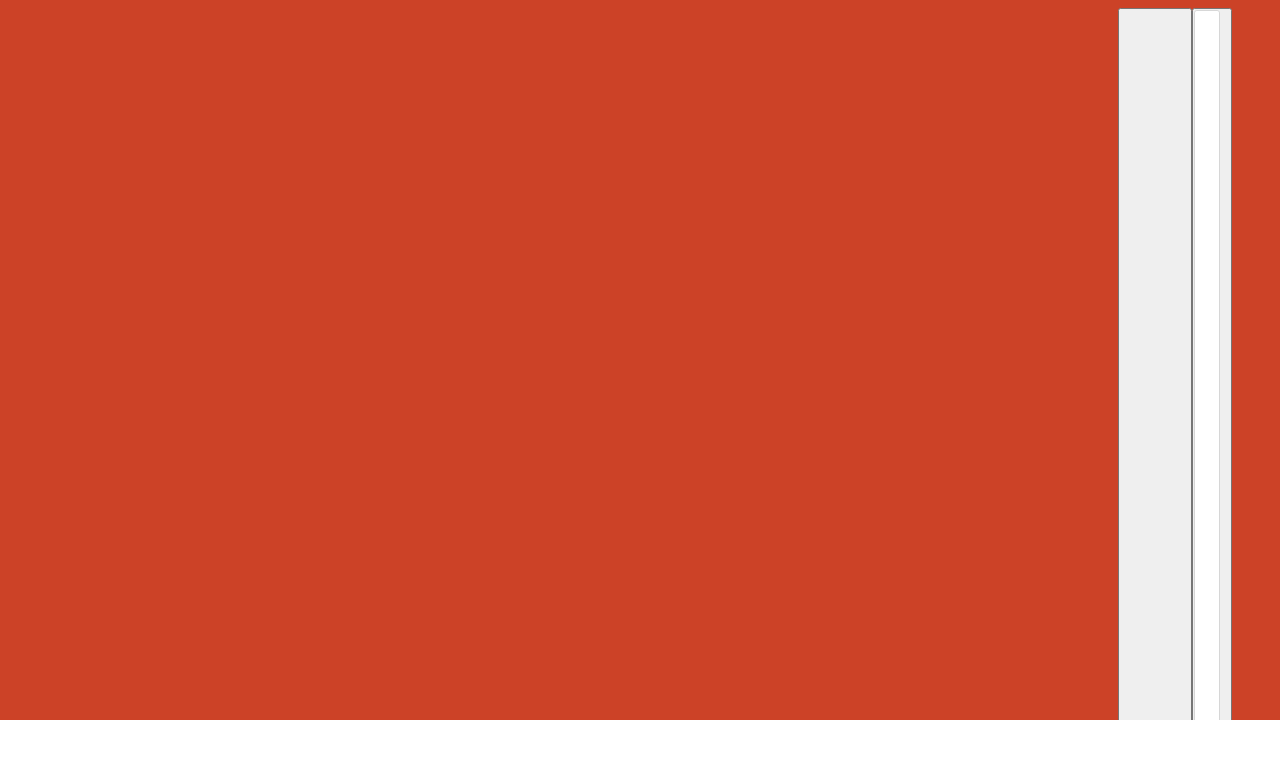

--- FILE ---
content_type: text/html; charset=utf-8
request_url: https://moichericollection.com/collections/ready-to-ship
body_size: 41843
content:
<!doctype html>
<html lang="it" dir="ltr">
  <head>
    <!-- Blockshop theme - Version 12.1.1 by Troop Themes - https://troopthemes.com/ -->

    <meta charset="UTF-8">
    <meta http-equiv="X-UA-Compatible" content="IE=edge">
    <meta name="viewport" content="width=device-width, initial-scale=1.0, maximum-scale=5.0"><meta name="description" content="Prodotti realizzati a mano in pronta consegna. Tempi di consegna 48\72 ore."><title>
      Ready to ship
 &ndash; Moicheri Collection</title><link rel="canonical" href="https://moichericollection.com/collections/ready-to-ship"><link rel="preconnect" href="https://cdn.shopify.com" crossorigin>
<link rel="preconnect" href="https://fonts.shopifycdn.com" crossorigin>

<script async crossorigin fetchpriority="high" src="/cdn/shopifycloud/importmap-polyfill/es-modules-shim.2.4.0.js"></script>
<script type="importmap">
  {
    "imports": {
      "@troop-themes/main": "//moichericollection.com/cdn/shop/t/34/assets/theme.js?v=13123572603697511601756475146"
    }
  }
</script><link
    rel="preload"
    href="//moichericollection.com/cdn/fonts/poppins/poppins_n7.56758dcf284489feb014a026f3727f2f20a54626.woff2"
    as="font"
    type="font/woff2"
    crossorigin
  ><link
    rel="preload"
    href="//moichericollection.com/cdn/fonts/roboto/roboto_n4.2019d890f07b1852f56ce63ba45b2db45d852cba.woff2"
    as="font"
    type="font/woff2"
    crossorigin
  ><link
    rel="preload"
    href="//moichericollection.com/cdn/fonts/poppins/poppins_n4.0ba78fa5af9b0e1a374041b3ceaadf0a43b41362.woff2"
    as="font"
    type="font/woff2"
    crossorigin
  ><meta property="og:type" content="website" />
  <meta property="og:title" content="Ready to ship" /><meta property="og:image" content="http://moichericollection.com/cdn/shop/collections/IMG_3736.jpg?v=1706204913">
    <meta property="og:image:secure_url" content="https://moichericollection.com/cdn/shop/collections/IMG_3736.jpg?v=1706204913">
    <meta property="og:image:width" content="2716">
    <meta property="og:image:height" content="3622"><meta property="og:url" content="https://moichericollection.com/collections/ready-to-ship" />
<meta property="og:site_name" content="Moicheri Collection" />
<meta property="og:description" content="Prodotti realizzati a mano in pronta consegna. Tempi di consegna 48\72 ore." /><meta name="twitter:card" content="summary" />
<meta name="twitter:description" content="Prodotti realizzati a mano in pronta consegna. Tempi di consegna 48\72 ore." /><meta name="twitter:title" content="Ready to ship" /><meta
      property="twitter:image"
      content="https://moichericollection.com/cdn/shop/collections/IMG_3736.jpg?v=1706204913&width=480"
    /><style>@font-face {
  font-family: Poppins;
  font-weight: 700;
  font-style: normal;
  font-display: swap;
  src: url("//moichericollection.com/cdn/fonts/poppins/poppins_n7.56758dcf284489feb014a026f3727f2f20a54626.woff2") format("woff2"),
       url("//moichericollection.com/cdn/fonts/poppins/poppins_n7.f34f55d9b3d3205d2cd6f64955ff4b36f0cfd8da.woff") format("woff");
}
@font-face {
  font-family: Roboto;
  font-weight: 400;
  font-style: normal;
  font-display: swap;
  src: url("//moichericollection.com/cdn/fonts/roboto/roboto_n4.2019d890f07b1852f56ce63ba45b2db45d852cba.woff2") format("woff2"),
       url("//moichericollection.com/cdn/fonts/roboto/roboto_n4.238690e0007583582327135619c5f7971652fa9d.woff") format("woff");
}
@font-face {
  font-family: Roboto;
  font-weight: 700;
  font-style: normal;
  font-display: swap;
  src: url("//moichericollection.com/cdn/fonts/roboto/roboto_n7.f38007a10afbbde8976c4056bfe890710d51dec2.woff2") format("woff2"),
       url("//moichericollection.com/cdn/fonts/roboto/roboto_n7.94bfdd3e80c7be00e128703d245c207769d763f9.woff") format("woff");
}
@font-face {
  font-family: Poppins;
  font-weight: 400;
  font-style: normal;
  font-display: swap;
  src: url("//moichericollection.com/cdn/fonts/poppins/poppins_n4.0ba78fa5af9b0e1a374041b3ceaadf0a43b41362.woff2") format("woff2"),
       url("//moichericollection.com/cdn/fonts/poppins/poppins_n4.214741a72ff2596839fc9760ee7a770386cf16ca.woff") format("woff");
}
@font-face {
  font-family: Poppins;
  font-weight: 700;
  font-style: normal;
  font-display: swap;
  src: url("//moichericollection.com/cdn/fonts/poppins/poppins_n7.56758dcf284489feb014a026f3727f2f20a54626.woff2") format("woff2"),
       url("//moichericollection.com/cdn/fonts/poppins/poppins_n7.f34f55d9b3d3205d2cd6f64955ff4b36f0cfd8da.woff") format("woff");
}
@font-face {
  font-family: Poppins;
  font-weight: 400;
  font-style: italic;
  font-display: swap;
  src: url("//moichericollection.com/cdn/fonts/poppins/poppins_i4.846ad1e22474f856bd6b81ba4585a60799a9f5d2.woff2") format("woff2"),
       url("//moichericollection.com/cdn/fonts/poppins/poppins_i4.56b43284e8b52fc64c1fd271f289a39e8477e9ec.woff") format("woff");
}
@font-face {
  font-family: Poppins;
  font-weight: 700;
  font-style: italic;
  font-display: swap;
  src: url("//moichericollection.com/cdn/fonts/poppins/poppins_i7.42fd71da11e9d101e1e6c7932199f925f9eea42d.woff2") format("woff2"),
       url("//moichericollection.com/cdn/fonts/poppins/poppins_i7.ec8499dbd7616004e21155106d13837fff4cf556.woff") format("woff");
}
:root {--font--heading--uppercase: normal;--font--nav--uppercase: uppercase;--font--sub-nav--uppercase: uppercase;--font--button--uppercase: uppercase;--font--overline--uppercase: uppercase;--font--banner--size: 61px;
    --font--banner--mobile-size: 44px;

    --font--featured--size: 59px;
    --font--featured--mobile-size: 44px;

    --font--section--size: 28px;
    --font--section--mobile-size: 20px;

    --font--block--size: 16px;
    --font--block--mobile-size: 20px;

    --font--paragraph--size: 14px;--font--paragraph--mobile-size: 14px;--font--featured-paragraph--size: 14px;--font--featured-paragraph--mobile-size: 14px;--font--nav--size: 12px;--font--nav--mobile-size: 12px;--font--sub-nav--size: 10px;--font--sub-nav--mobile-size: 10px;--font--overline--size: 10px;
    --font--button--size: 14px;
    --font--button--spacing: 0px;

    --font--heading--family: Poppins, sans-serif;
    --font--heading--weight: 700;
    --font--heading--style: normal;
    --font--heading--spacing: 2px;

    --font--nav--family: Roboto, sans-serif;
    --font--nav--weight: 400;
    --font--nav--style: normal;

    --font--paragraph--family: Poppins, sans-serif;
    --font--paragraph--weight: 400;
    --font--paragraph--style: normal;
    --font--paragraph--spacing: 0px;

    --font--line-height: 1.2;
  }
</style><style>
  :root {
    --color--accent-1: #cc4227;
    --color--accent-1-translucent: rgba(204, 66, 39, 0.85);
    --color--accent-2: #ffeff0;
    --color--accent-2-translucent: rgba(255, 239, 240, 0.85);
    --color--accent-3: #fff4cc;
    --color--accent-3-translucent: rgba(255, 244, 204, 0.85);
    --color--body: #444444;
    --color--body--light: #747474;
    --color--success: #4caf50;
    --color--gray: #e6e6e6;
    --color--alert: #d32f2f;

    --bg-color--white: white;
    --bg-color--transparent: 'transparent';
    --bg-color--light: #f7f7f7;
    --bg-color--light-translucent: rgba(247, 247, 247, 0.85);
    --bg-color--dark: #222222;
    --bg-color--dark-translucent: rgba(9, 9, 9, 0.85);
    --bg-color--accent-1: var(--color--accent-1);
    --bg-color--accent-2: var(--color--accent-2);
    --bg-color--accent-3: var(--color--accent-3);
    --bg-color--body: #ffffff;
    --bg-color--body-translucent: rgba(255, 255, 255, 0.85);
    --bg-color--textbox: #fff;

    --border--dark: rgba(68, 68, 68, 0.1);
    --border--light: rgba(255, 255, 255, 0.1);

    --box-shadow--center: 0px 0px 10px rgba(0, 0, 0, 0.08);
    --box-shadow--top: 0 -10px 10px -10px rgba(0, 0, 0, 0.2);
    --box-shadow--left: -2px 0 10px -2px rgba(0, 0, 0, 0.2);
    --box-shadow--right: 2px 0 10px -2px rgba(0, 0, 0, 0.2);
    --box-shadow--bottom: 0 10px 10px -10px rgba(0, 0, 0, 0.2);

    --content--shadow-opacity: 0.15;
    --content--image-opacity: 0.65;

    --button--color: #ffffff;
    --button--bg-color: #444444;
    --button--bg-color--hover: var(--button--bg-color);
    --button--bdr-color: #444444;
    --button--color-disabled: #b9b9b9;
    --button--radius: 2px;
    --button--padding: 0 var(--spacing--3);

    --input--radius: 2px;
    --image--radius: 4px;
    --image--radius-enabled: 1;

    --progress-bar: linear-gradient(
                      90deg,
                      rgba(68, 68, 68, 0.3) 0%,
                      rgb(68, 68, 68) 80%,
                      rgba(68, 68, 68, 0.8)
                    );

    /* shop pay */
    --payment-terms-background-color: #ffffff;

    /* js helpers */
    --announcement--height: 0px;
    --header--height: 0px;
    --split-announcement--height: 0px;

    --sticky-offset: calc(var(--announcement--sticky, 0) * var(--announcement--height, 0px) + var(--header--sticky, 0) * var(--header--height, 0px));
  }

  shopify-accelerated-checkout, shopify-accelerated-checkout-cart {
    --shopify-accelerated-checkout-button-block-size: 45px;
    --shopify-accelerated-checkout-button-border-radius: var(--button--radius);
    --shopify-accelerated-checkout-button-box-shadow: 0 0 10px rgba(0, 0, 0, 0.3);
  }
</style><style></style><link href="//moichericollection.com/cdn/shop/t/34/assets/theme.css?v=74165245996432380611756475146" rel="stylesheet" type="text/css" media="all" />
    <script>window.performance && window.performance.mark && window.performance.mark('shopify.content_for_header.start');</script><meta name="google-site-verification" content="LbPnR-lAc28HHgNMQQvXUdTQAOJC1zGn6OCy7abpn6M">
<meta name="google-site-verification" content="VjaoYe_1lXQLJoVkvh5cniLB32AeW1xKk65p_3jp-Fg">
<meta id="shopify-digital-wallet" name="shopify-digital-wallet" content="/52767621290/digital_wallets/dialog">
<meta name="shopify-checkout-api-token" content="b8eb1e238fd7d9d1df3ec9dc0603bd7c">
<meta id="in-context-paypal-metadata" data-shop-id="52767621290" data-venmo-supported="false" data-environment="production" data-locale="it_IT" data-paypal-v4="true" data-currency="EUR">
<link rel="alternate" type="application/atom+xml" title="Feed" href="/collections/ready-to-ship.atom" />
<link rel="alternate" hreflang="x-default" href="https://moichericollection.com/collections/ready-to-ship">
<link rel="alternate" hreflang="it" href="https://moichericollection.com/collections/ready-to-ship">
<link rel="alternate" hreflang="en" href="https://moichericollection.com/en/collections/ready-to-ship">
<link rel="alternate" type="application/json+oembed" href="https://moichericollection.com/collections/ready-to-ship.oembed">
<script async="async" src="/checkouts/internal/preloads.js?locale=it-IT"></script>
<link rel="preconnect" href="https://shop.app" crossorigin="anonymous">
<script async="async" src="https://shop.app/checkouts/internal/preloads.js?locale=it-IT&shop_id=52767621290" crossorigin="anonymous"></script>
<script id="apple-pay-shop-capabilities" type="application/json">{"shopId":52767621290,"countryCode":"IT","currencyCode":"EUR","merchantCapabilities":["supports3DS"],"merchantId":"gid:\/\/shopify\/Shop\/52767621290","merchantName":"Moicheri Collection","requiredBillingContactFields":["postalAddress","email","phone"],"requiredShippingContactFields":["postalAddress","email","phone"],"shippingType":"shipping","supportedNetworks":["visa","maestro","masterCard","amex"],"total":{"type":"pending","label":"Moicheri Collection","amount":"1.00"},"shopifyPaymentsEnabled":true,"supportsSubscriptions":true}</script>
<script id="shopify-features" type="application/json">{"accessToken":"b8eb1e238fd7d9d1df3ec9dc0603bd7c","betas":["rich-media-storefront-analytics"],"domain":"moichericollection.com","predictiveSearch":true,"shopId":52767621290,"locale":"it"}</script>
<script>var Shopify = Shopify || {};
Shopify.shop = "monchericollectionstore.myshopify.com";
Shopify.locale = "it";
Shopify.currency = {"active":"EUR","rate":"1.0"};
Shopify.country = "IT";
Shopify.theme = {"name":"Copia aggiornata di Moi Cheri Blockshop 28 mag ...","id":187458421085,"schema_name":"Blockshop","schema_version":"12.1.1","theme_store_id":606,"role":"main"};
Shopify.theme.handle = "null";
Shopify.theme.style = {"id":null,"handle":null};
Shopify.cdnHost = "moichericollection.com/cdn";
Shopify.routes = Shopify.routes || {};
Shopify.routes.root = "/";</script>
<script type="module">!function(o){(o.Shopify=o.Shopify||{}).modules=!0}(window);</script>
<script>!function(o){function n(){var o=[];function n(){o.push(Array.prototype.slice.apply(arguments))}return n.q=o,n}var t=o.Shopify=o.Shopify||{};t.loadFeatures=n(),t.autoloadFeatures=n()}(window);</script>
<script>
  window.ShopifyPay = window.ShopifyPay || {};
  window.ShopifyPay.apiHost = "shop.app\/pay";
  window.ShopifyPay.redirectState = null;
</script>
<script id="shop-js-analytics" type="application/json">{"pageType":"collection"}</script>
<script defer="defer" async type="module" src="//moichericollection.com/cdn/shopifycloud/shop-js/modules/v2/client.init-shop-cart-sync_x8TrURgt.it.esm.js"></script>
<script defer="defer" async type="module" src="//moichericollection.com/cdn/shopifycloud/shop-js/modules/v2/chunk.common_BMf091Dh.esm.js"></script>
<script defer="defer" async type="module" src="//moichericollection.com/cdn/shopifycloud/shop-js/modules/v2/chunk.modal_Ccb5hpjc.esm.js"></script>
<script type="module">
  await import("//moichericollection.com/cdn/shopifycloud/shop-js/modules/v2/client.init-shop-cart-sync_x8TrURgt.it.esm.js");
await import("//moichericollection.com/cdn/shopifycloud/shop-js/modules/v2/chunk.common_BMf091Dh.esm.js");
await import("//moichericollection.com/cdn/shopifycloud/shop-js/modules/v2/chunk.modal_Ccb5hpjc.esm.js");

  window.Shopify.SignInWithShop?.initShopCartSync?.({"fedCMEnabled":true,"windoidEnabled":true});

</script>
<script>
  window.Shopify = window.Shopify || {};
  if (!window.Shopify.featureAssets) window.Shopify.featureAssets = {};
  window.Shopify.featureAssets['shop-js'] = {"shop-cart-sync":["modules/v2/client.shop-cart-sync_D7vJUGKr.it.esm.js","modules/v2/chunk.common_BMf091Dh.esm.js","modules/v2/chunk.modal_Ccb5hpjc.esm.js"],"init-fed-cm":["modules/v2/client.init-fed-cm_BXv35qgo.it.esm.js","modules/v2/chunk.common_BMf091Dh.esm.js","modules/v2/chunk.modal_Ccb5hpjc.esm.js"],"init-shop-email-lookup-coordinator":["modules/v2/client.init-shop-email-lookup-coordinator_DzDw3Uhh.it.esm.js","modules/v2/chunk.common_BMf091Dh.esm.js","modules/v2/chunk.modal_Ccb5hpjc.esm.js"],"init-windoid":["modules/v2/client.init-windoid_DlvsVjNy.it.esm.js","modules/v2/chunk.common_BMf091Dh.esm.js","modules/v2/chunk.modal_Ccb5hpjc.esm.js"],"shop-button":["modules/v2/client.shop-button_C3Wyia3L.it.esm.js","modules/v2/chunk.common_BMf091Dh.esm.js","modules/v2/chunk.modal_Ccb5hpjc.esm.js"],"shop-cash-offers":["modules/v2/client.shop-cash-offers_k-bSj52U.it.esm.js","modules/v2/chunk.common_BMf091Dh.esm.js","modules/v2/chunk.modal_Ccb5hpjc.esm.js"],"shop-toast-manager":["modules/v2/client.shop-toast-manager_CSPYl6Cc.it.esm.js","modules/v2/chunk.common_BMf091Dh.esm.js","modules/v2/chunk.modal_Ccb5hpjc.esm.js"],"init-shop-cart-sync":["modules/v2/client.init-shop-cart-sync_x8TrURgt.it.esm.js","modules/v2/chunk.common_BMf091Dh.esm.js","modules/v2/chunk.modal_Ccb5hpjc.esm.js"],"init-customer-accounts-sign-up":["modules/v2/client.init-customer-accounts-sign-up_Cwe1qxzn.it.esm.js","modules/v2/client.shop-login-button_ac2IzQ_G.it.esm.js","modules/v2/chunk.common_BMf091Dh.esm.js","modules/v2/chunk.modal_Ccb5hpjc.esm.js"],"pay-button":["modules/v2/client.pay-button_kRwyK07L.it.esm.js","modules/v2/chunk.common_BMf091Dh.esm.js","modules/v2/chunk.modal_Ccb5hpjc.esm.js"],"init-customer-accounts":["modules/v2/client.init-customer-accounts_jLRjuLQ2.it.esm.js","modules/v2/client.shop-login-button_ac2IzQ_G.it.esm.js","modules/v2/chunk.common_BMf091Dh.esm.js","modules/v2/chunk.modal_Ccb5hpjc.esm.js"],"avatar":["modules/v2/client.avatar_BTnouDA3.it.esm.js"],"init-shop-for-new-customer-accounts":["modules/v2/client.init-shop-for-new-customer-accounts_ClZzYg6g.it.esm.js","modules/v2/client.shop-login-button_ac2IzQ_G.it.esm.js","modules/v2/chunk.common_BMf091Dh.esm.js","modules/v2/chunk.modal_Ccb5hpjc.esm.js"],"shop-follow-button":["modules/v2/client.shop-follow-button_DrIHux4Q.it.esm.js","modules/v2/chunk.common_BMf091Dh.esm.js","modules/v2/chunk.modal_Ccb5hpjc.esm.js"],"checkout-modal":["modules/v2/client.checkout-modal_xEqZMhS3.it.esm.js","modules/v2/chunk.common_BMf091Dh.esm.js","modules/v2/chunk.modal_Ccb5hpjc.esm.js"],"shop-login-button":["modules/v2/client.shop-login-button_ac2IzQ_G.it.esm.js","modules/v2/chunk.common_BMf091Dh.esm.js","modules/v2/chunk.modal_Ccb5hpjc.esm.js"],"lead-capture":["modules/v2/client.lead-capture_TxS39yFf.it.esm.js","modules/v2/chunk.common_BMf091Dh.esm.js","modules/v2/chunk.modal_Ccb5hpjc.esm.js"],"shop-login":["modules/v2/client.shop-login_D4y7B51r.it.esm.js","modules/v2/chunk.common_BMf091Dh.esm.js","modules/v2/chunk.modal_Ccb5hpjc.esm.js"],"payment-terms":["modules/v2/client.payment-terms_BfEgpMb9.it.esm.js","modules/v2/chunk.common_BMf091Dh.esm.js","modules/v2/chunk.modal_Ccb5hpjc.esm.js"]};
</script>
<script>(function() {
  var isLoaded = false;
  function asyncLoad() {
    if (isLoaded) return;
    isLoaded = true;
    var urls = ["https:\/\/cdn.shopify.com\/s\/files\/1\/0527\/6762\/1290\/t\/14\/assets\/globo.options.init.js?v=1644569392\u0026shop=monchericollectionstore.myshopify.com","https:\/\/cdn.shopify.com\/s\/files\/1\/0457\/2220\/6365\/files\/pushdaddy_v67_test.js?shop=monchericollectionstore.myshopify.com","https:\/\/cdn.nfcube.com\/6af4a09c6435955e42adcd8dd63b80e8.js?shop=monchericollectionstore.myshopify.com","https:\/\/cdn.shopify.com\/s\/files\/1\/0033\/3538\/9233\/files\/pushdaddy_v101_test.js?shop=monchericollectionstore.myshopify.com","https:\/\/cdn.shopify.com\/s\/files\/1\/0033\/3538\/9233\/files\/pushdaddy_v101_test.js?shop=monchericollectionstore.myshopify.com","https:\/\/ecommplugins-scripts.trustpilot.com\/v2.1\/js\/header.min.js?settings=eyJrZXkiOiJidzV1ZUdSQzA2cWdRWjNYIiwicyI6Im5vbmUifQ==\u0026shop=monchericollectionstore.myshopify.com","https:\/\/ecommplugins-trustboxsettings.trustpilot.com\/monchericollectionstore.myshopify.com.js?settings=1695383969829\u0026shop=monchericollectionstore.myshopify.com","https:\/\/d9fvwtvqz2fm1.cloudfront.net\/shop\/js\/discount-on-cart-pro.min.js?shop=monchericollectionstore.myshopify.com"];
    for (var i = 0; i < urls.length; i++) {
      var s = document.createElement('script');
      s.type = 'text/javascript';
      s.async = true;
      s.src = urls[i];
      var x = document.getElementsByTagName('script')[0];
      x.parentNode.insertBefore(s, x);
    }
  };
  if(window.attachEvent) {
    window.attachEvent('onload', asyncLoad);
  } else {
    window.addEventListener('load', asyncLoad, false);
  }
})();</script>
<script id="__st">var __st={"a":52767621290,"offset":3600,"reqid":"8500f2e0-ea61-4bc2-9a0d-46a52a714e23-1770032160","pageurl":"moichericollection.com\/collections\/ready-to-ship","u":"14105de8a9e0","p":"collection","rtyp":"collection","rid":619494768989};</script>
<script>window.ShopifyPaypalV4VisibilityTracking = true;</script>
<script id="captcha-bootstrap">!function(){'use strict';const t='contact',e='account',n='new_comment',o=[[t,t],['blogs',n],['comments',n],[t,'customer']],c=[[e,'customer_login'],[e,'guest_login'],[e,'recover_customer_password'],[e,'create_customer']],r=t=>t.map((([t,e])=>`form[action*='/${t}']:not([data-nocaptcha='true']) input[name='form_type'][value='${e}']`)).join(','),a=t=>()=>t?[...document.querySelectorAll(t)].map((t=>t.form)):[];function s(){const t=[...o],e=r(t);return a(e)}const i='password',u='form_key',d=['recaptcha-v3-token','g-recaptcha-response','h-captcha-response',i],f=()=>{try{return window.sessionStorage}catch{return}},m='__shopify_v',_=t=>t.elements[u];function p(t,e,n=!1){try{const o=window.sessionStorage,c=JSON.parse(o.getItem(e)),{data:r}=function(t){const{data:e,action:n}=t;return t[m]||n?{data:e,action:n}:{data:t,action:n}}(c);for(const[e,n]of Object.entries(r))t.elements[e]&&(t.elements[e].value=n);n&&o.removeItem(e)}catch(o){console.error('form repopulation failed',{error:o})}}const l='form_type',E='cptcha';function T(t){t.dataset[E]=!0}const w=window,h=w.document,L='Shopify',v='ce_forms',y='captcha';let A=!1;((t,e)=>{const n=(g='f06e6c50-85a8-45c8-87d0-21a2b65856fe',I='https://cdn.shopify.com/shopifycloud/storefront-forms-hcaptcha/ce_storefront_forms_captcha_hcaptcha.v1.5.2.iife.js',D={infoText:'Protetto da hCaptcha',privacyText:'Privacy',termsText:'Termini'},(t,e,n)=>{const o=w[L][v],c=o.bindForm;if(c)return c(t,g,e,D).then(n);var r;o.q.push([[t,g,e,D],n]),r=I,A||(h.body.append(Object.assign(h.createElement('script'),{id:'captcha-provider',async:!0,src:r})),A=!0)});var g,I,D;w[L]=w[L]||{},w[L][v]=w[L][v]||{},w[L][v].q=[],w[L][y]=w[L][y]||{},w[L][y].protect=function(t,e){n(t,void 0,e),T(t)},Object.freeze(w[L][y]),function(t,e,n,w,h,L){const[v,y,A,g]=function(t,e,n){const i=e?o:[],u=t?c:[],d=[...i,...u],f=r(d),m=r(i),_=r(d.filter((([t,e])=>n.includes(e))));return[a(f),a(m),a(_),s()]}(w,h,L),I=t=>{const e=t.target;return e instanceof HTMLFormElement?e:e&&e.form},D=t=>v().includes(t);t.addEventListener('submit',(t=>{const e=I(t);if(!e)return;const n=D(e)&&!e.dataset.hcaptchaBound&&!e.dataset.recaptchaBound,o=_(e),c=g().includes(e)&&(!o||!o.value);(n||c)&&t.preventDefault(),c&&!n&&(function(t){try{if(!f())return;!function(t){const e=f();if(!e)return;const n=_(t);if(!n)return;const o=n.value;o&&e.removeItem(o)}(t);const e=Array.from(Array(32),(()=>Math.random().toString(36)[2])).join('');!function(t,e){_(t)||t.append(Object.assign(document.createElement('input'),{type:'hidden',name:u})),t.elements[u].value=e}(t,e),function(t,e){const n=f();if(!n)return;const o=[...t.querySelectorAll(`input[type='${i}']`)].map((({name:t})=>t)),c=[...d,...o],r={};for(const[a,s]of new FormData(t).entries())c.includes(a)||(r[a]=s);n.setItem(e,JSON.stringify({[m]:1,action:t.action,data:r}))}(t,e)}catch(e){console.error('failed to persist form',e)}}(e),e.submit())}));const S=(t,e)=>{t&&!t.dataset[E]&&(n(t,e.some((e=>e===t))),T(t))};for(const o of['focusin','change'])t.addEventListener(o,(t=>{const e=I(t);D(e)&&S(e,y())}));const B=e.get('form_key'),M=e.get(l),P=B&&M;t.addEventListener('DOMContentLoaded',(()=>{const t=y();if(P)for(const e of t)e.elements[l].value===M&&p(e,B);[...new Set([...A(),...v().filter((t=>'true'===t.dataset.shopifyCaptcha))])].forEach((e=>S(e,t)))}))}(h,new URLSearchParams(w.location.search),n,t,e,['guest_login'])})(!0,!0)}();</script>
<script integrity="sha256-4kQ18oKyAcykRKYeNunJcIwy7WH5gtpwJnB7kiuLZ1E=" data-source-attribution="shopify.loadfeatures" defer="defer" src="//moichericollection.com/cdn/shopifycloud/storefront/assets/storefront/load_feature-a0a9edcb.js" crossorigin="anonymous"></script>
<script crossorigin="anonymous" defer="defer" src="//moichericollection.com/cdn/shopifycloud/storefront/assets/shopify_pay/storefront-65b4c6d7.js?v=20250812"></script>
<script data-source-attribution="shopify.dynamic_checkout.dynamic.init">var Shopify=Shopify||{};Shopify.PaymentButton=Shopify.PaymentButton||{isStorefrontPortableWallets:!0,init:function(){window.Shopify.PaymentButton.init=function(){};var t=document.createElement("script");t.src="https://moichericollection.com/cdn/shopifycloud/portable-wallets/latest/portable-wallets.it.js",t.type="module",document.head.appendChild(t)}};
</script>
<script data-source-attribution="shopify.dynamic_checkout.buyer_consent">
  function portableWalletsHideBuyerConsent(e){var t=document.getElementById("shopify-buyer-consent"),n=document.getElementById("shopify-subscription-policy-button");t&&n&&(t.classList.add("hidden"),t.setAttribute("aria-hidden","true"),n.removeEventListener("click",e))}function portableWalletsShowBuyerConsent(e){var t=document.getElementById("shopify-buyer-consent"),n=document.getElementById("shopify-subscription-policy-button");t&&n&&(t.classList.remove("hidden"),t.removeAttribute("aria-hidden"),n.addEventListener("click",e))}window.Shopify?.PaymentButton&&(window.Shopify.PaymentButton.hideBuyerConsent=portableWalletsHideBuyerConsent,window.Shopify.PaymentButton.showBuyerConsent=portableWalletsShowBuyerConsent);
</script>
<script data-source-attribution="shopify.dynamic_checkout.cart.bootstrap">document.addEventListener("DOMContentLoaded",(function(){function t(){return document.querySelector("shopify-accelerated-checkout-cart, shopify-accelerated-checkout")}if(t())Shopify.PaymentButton.init();else{new MutationObserver((function(e,n){t()&&(Shopify.PaymentButton.init(),n.disconnect())})).observe(document.body,{childList:!0,subtree:!0})}}));
</script>
<script id='scb4127' type='text/javascript' async='' src='https://moichericollection.com/cdn/shopifycloud/privacy-banner/storefront-banner.js'></script><link id="shopify-accelerated-checkout-styles" rel="stylesheet" media="screen" href="https://moichericollection.com/cdn/shopifycloud/portable-wallets/latest/accelerated-checkout-backwards-compat.css" crossorigin="anonymous">
<style id="shopify-accelerated-checkout-cart">
        #shopify-buyer-consent {
  margin-top: 1em;
  display: inline-block;
  width: 100%;
}

#shopify-buyer-consent.hidden {
  display: none;
}

#shopify-subscription-policy-button {
  background: none;
  border: none;
  padding: 0;
  text-decoration: underline;
  font-size: inherit;
  cursor: pointer;
}

#shopify-subscription-policy-button::before {
  box-shadow: none;
}

      </style>

<script>window.performance && window.performance.mark && window.performance.mark('shopify.content_for_header.end');</script>
<script>
  if (Shopify) {
    Shopify.routes = {
      ...Shopify.routes,
      all_products_collection: '/collections/all',
      cart: '/cart',
      cart_add: '/cart/add',
      cart_change: '/cart/change',
      cart_update: '/cart/update',
      libraries: {
        swipe_listener: "//moichericollection.com/cdn/shop/t/34/assets/swipe-listener.min.js?v=123039615894270182531756475146",
        masonry: "//moichericollection.com/cdn/shop/t/34/assets/masonry.min.js?v=153413113355937702121756475146",
        plyr: "/cdn/shopifycloud/plyr/v2.0/shopify-plyr.en.js",
        vimeo: "https://player.vimeo.com/api/player.js"
      },
      product_recommendations: '/recommendations/products',
      predictive_search: '/search/suggest',
      search: '/search',
      root: '/',
      youtube: 'https://youtube.com/iframe_api'
    }
  }
</script><script type="module" src="//moichericollection.com/cdn/shop/t/34/assets/theme.js?v=13123572603697511601756475146"></script><!-- BEGIN app block: shopify://apps/dr-stacked-discounts/blocks/instant-load/f428e1ae-8a34-4767-8189-f8339f3ab12b --><!-- For self-installation -->
<script>(() => {const installerKey = 'docapp-discount-auto-install'; const urlParams = new URLSearchParams(window.location.search); if (urlParams.get(installerKey)) {window.sessionStorage.setItem(installerKey, JSON.stringify({integrationId: urlParams.get('docapp-integration-id'), divClass: urlParams.get('docapp-install-class'), check: urlParams.get('docapp-check')}));}})();</script>
<script>(() => {const previewKey = 'docapp-discount-test'; const urlParams = new URLSearchParams(window.location.search); if (urlParams.get(previewKey)) {window.sessionStorage.setItem(previewKey, JSON.stringify({active: true, integrationId: urlParams.get('docapp-discount-inst-test')}));}})();</script>
<script>window.discountOnCartProAppBlock = true;</script>

<!-- App speed-up -->
<script id="docapp-discount-speedup">
    (() => { if (window.discountOnCartProAppLoaded) return; let script = document.createElement('script'); script.src = "https://d9fvwtvqz2fm1.cloudfront.net/shop/js/discount-on-cart-pro.min.js?shop=monchericollectionstore.myshopify.com"; document.getElementById('docapp-discount-speedup').after(script); })();
</script>


<!-- END app block --><!-- BEGIN app block: shopify://apps/ymq-product-options-variants/blocks/app-embed/86b91121-1f62-4e27-9812-b70a823eb918 -->
    <!-- BEGIN app snippet: option.v1 --><script>
    function before_page_load_function(e,t=!1){var o=[],n=!1;if(e.items.forEach((e=>{e.properties&&(e.properties.hasOwnProperty("_YmqOptionVariant")||e.properties.hasOwnProperty("_YmqItemHide"))?(n=!0,o.push(0)):o.push(e.quantity)})),n){if(t)(t=document.createElement("style")).id="before-page-load-dom",t.type="text/css",t.innerHTML="html::before{content: ' ';width: 100%;height: 100%;background-color: #fff;position: fixed;top: 0;left: 0;z-index: 999999;display:block !important;}",document.getElementsByTagName("html").item(0).appendChild(t);fetch(`/cart/update.js?timestamp=${Date.now()}`,{method:"POST",headers:{"Content-Type":"application/json"},body:JSON.stringify({updates:o})}).then((e=>e.json())).then((e=>{location.reload()})).catch((e=>{t&&document.getElementById("before-page-load-dom").remove()}))}}before_page_load_function({"note":null,"attributes":{},"original_total_price":0,"total_price":0,"total_discount":0,"total_weight":0.0,"item_count":0,"items":[],"requires_shipping":false,"currency":"EUR","items_subtotal_price":0,"cart_level_discount_applications":[],"checkout_charge_amount":0},!0),fetch(`/cart.js?timestamp=${Date.now()}`,{method:"GET"}).then((e=>e.json())).then((e=>{before_page_load_function(e)}));
</script>


	<style id="ymq-checkout-button-protect">
		[name="checkout"],[name="chekout"], a[href^="/checkout"], a[href="/account/login"].cart__submit, button[type="submit"].btn-order, a.btn.cart__checkout, a.cart__submit, .wc-proceed-to-checkout button, #cart_form .buttons .btn-primary, .ymq-checkout-button{
        	pointer-events: none;
        }
	</style>
	<script>
		function ymq_ready(fn){
			if(document.addEventListener){
				document.addEventListener('DOMContentLoaded',function(){
					document.removeEventListener('DOMContentLoaded',arguments.callee,false);
					fn();
				},false);
			}else if(document.attachEvent){
				document.attachEvent('onreadystatechange',function(){
					if(document.readyState=='complete'){
						document.detachEvent('onreadystatechange',arguments.callee);
						fn();
					}
				});
			}
		}
		ymq_ready(() => {
			setTimeout(function() {
				var ymq_checkout_button_protect = document.getElementById("ymq-checkout-button-protect");
				ymq_checkout_button_protect.remove();
			}, 100);
		})
    </script> 


 

 

 

 










<link href='https://cdn.shopify.com/s/files/1/0411/8639/4277/t/11/assets/ymq-option.css?v=1.1' rel='stylesheet' type="text/css" media="all"> 

<link href='https://option.ymq.cool/option/bottom.css' rel='stylesheet' type="text/css" media="all"> 


<style id="ymq-jsstyle"></style> 

<style id="bndlr-loaded"></style>

<script data-asyncLoad="asyncLoad" data-mw4M5Ya3iFNARE4t="mw4M5Ya3iFNARE4t"> 

    window.bundlerLoaded = true;

	window.ymq_option = window.ymq_option || {}; 

	ymq_option.shop = `monchericollectionstore.myshopify.com`;
    
    ymq_option.version = 1; 

	ymq_option.token = `61b11cdec8e555594a81d931233c437d05f4ee512e4f9ac093ff10ceb216c80a`; 

	ymq_option.timestamp = `1770032161`; 

	ymq_option.customer_id = ``; 

	ymq_option.page = `collection`; 
    
    ymq_option.cart = {"note":null,"attributes":{},"original_total_price":0,"total_price":0,"total_discount":0,"total_weight":0.0,"item_count":0,"items":[],"requires_shipping":false,"currency":"EUR","items_subtotal_price":0,"cart_level_discount_applications":[],"checkout_charge_amount":0};

    ymq_option.country = {
        iso_code: `IT`,
        currency: `EUR`,
        name: `Italia`
    };
    

	ymq_option.ymq_option_branding = {}; 
	  
		ymq_option.ymq_option_branding = {"button":{"--button-background-checked-color":"#000000","--button-background-color":"#FFFFFF","--button-background-disabled-color":"#FFFFFF","--button-border-checked-color":"#000000","--button-border-color":"#000000","--button-border-disabled-color":"#000000","--button-font-checked-color":"#FFFFFF","--button-font-disabled-color":"#cccccc","--button-font-color":"#000000","--button-border-radius":"4","--button-font-size":"16","--button-line-height":"20","--button-margin-l-r":"4","--button-margin-u-d":"4","--button-padding-l-r":"16","--button-padding-u-d":"10"},"radio":{"--radio-border-color":"#BBC1E1","--radio-border-checked-color":"#BBC1E1","--radio-border-disabled-color":"#BBC1E1","--radio-border-hover-color":"#BBC1E1","--radio-background-color":"#FFFFFF","--radio-background-checked-color":"#275EFE","--radio-background-disabled-color":"#E1E6F9","--radio-background-hover-color":"#FFFFFF","--radio-inner-color":"#E1E6F9","--radio-inner-checked-color":"#FFFFFF","--radio-inner-disabled-color":"#FFFFFF"},"input":{"--input-background-checked-color":"#FFFFFF","--input-background-color":"#FFFFFF","--input-border-checked-color":"#000000","--input-border-color":"#717171","--input-font-checked-color":"#000000","--input-font-color":"#000000","--input-border-radius":"4","--input-font-size":"14","--input-padding-l-r":"16","--input-padding-u-d":"9","--input-width":"100","--input-max-width":"400"},"select":{"--select-border-color":"#000000","--select-border-checked-color":"#000000","--select-background-color":"#FFFFFF","--select-background-checked-color":"#FFFFFF","--select-font-color":"#000000","--select-font-checked-color":"#000000","--select-option-background-color":"#FFFFFF","--select-option-background-checked-color":"#F5F9FF","--select-option-background-disabled-color":"#FFFFFF","--select-option-font-color":"#000000","--select-option-font-checked-color":"#000000","--select-option-font-disabled-color":"#CCCCCC","--select-padding-u-d":"9","--select-padding-l-r":"16","--select-option-padding-u-d":"9","--select-option-padding-l-r":"16","--select-width":"100","--select-max-width":"400","--select-font-size":"14","--select-border-radius":"0"},"multiple":{"--multiple-background-color":"#F5F9FF","--multiple-font-color":"#000000","--multiple-padding-u-d":"2","--multiple-padding-l-r":"8","--multiple-font-size":"12","--multiple-border-radius":"0"},"img":{"--img-border-color":"#E1E1E1","--img-border-checked-color":"#000000","--img-border-disabled-color":"#000000","--img-width":"50","--img-height":"50","--img-margin-u-d":"2","--img-margin-l-r":"2","--img-border-radius":"4"},"upload":{"--upload-background-color":"#409EFF","--upload-font-color":"#FFFFFF","--upload-border-color":"#409EFF","--upload-padding-u-d":"12","--upload-padding-l-r":"20","--upload-font-size":"12","--upload-border-radius":"4"},"cart":{"--cart-border-color":"#000000","--buy-border-color":"#000000","--cart-border-hover-color":"#000000","--buy-border-hover-color":"#000000","--cart-background-color":"#000000","--buy-background-color":"#000000","--cart-background-hover-color":"#000000","--buy-background-hover-color":"#000000","--cart-font-color":"#FFFFFF","--buy-font-color":"#FFFFFF","--cart-font-hover-color":"#FFFFFF","--buy-font-hover-color":"#FFFFFF","--cart-padding-u-d":"12","--cart-padding-l-r":"16","--buy-padding-u-d":"12","--buy-padding-l-r":"16","--cart-margin-u-d":"4","--cart-margin-l-r":"0","--buy-margin-u-d":"4","--buy-margin-l-r":"0","--cart-width":"100","--cart-max-width":"800","--buy-width":"100","--buy-max-width":"800","--cart-font-size":"14","--cart-border-radius":"0","--buy-font-size":"14","--buy-border-radius":"0"},"quantity":{"--quantity-border-color":"#A6A3A3","--quantity-font-color":"#000000","--quantity-background-color":"#FFFFFF","--quantity-width":"150","--quantity-height":"40","--quantity-font-size":"14","--quantity-border-radius":"0"},"global":{"--global-title-color":"#000000","--global-help-color":"#000000","--global-error-color":"#DC3545","--global-title-font-size":"14","--global-help-font-size":"12","--global-error-font-size":"12","--global-margin-top":"0","--global-margin-bottom":"20","--global-margin-left":"0","--global-margin-right":"0","--global-title-margin-top":"0","--global-title-margin-bottom":"5","--global-title-margin-left":"0","--global-title-margin-right":"0","--global-help-margin-top":"5","--global-help-margin-bottom":"0","--global-help-margin-left":"0","--global-help-margin-right":"0","--global-error-margin-top":"5","--global-error-margin-bottom":"0","--global-error-margin-left":"0","--global-error-margin-right":"0"},"discount":{"--new-discount-normal-color":"#1878B9","--new-discount-error-color":"#E22120","--new-discount-layout":"flex-end"},"lan":{"require":"Questo è un campo obbligatorio.","email":"Si prega di inserire un indirizzo email valido.","url":"Per favore, inserisci un URL valido.","phone":"Inserisci un numero di telefono corretto.","number":"Inserisci un numero.","integer":"Per favore inserisci un numero intero.","min_char":"Inserisci non meno di %s caratteri.","max_char":"Inserisci non più di %s caratteri.","min":"Inserisci non meno di %s.","max":"Inserisci non più di %s.","max_s":"Scegli meno di %s opzioni.","min_s":"Scegli più di %s opzioni.","total_s":"Scegli le opzioni %s.","min_file_s":"Carica più di %s immagini.","continue-shopping":"Continua a fare acquisti","cart-empty":"Il tuo carrello è vuoto","cart-note":"Aggiungi nota al tuo ordine","note-placeholder":"Come possiamo aiutarti?","subtotal":"Subtotale:","view-cart":"Visualizza carrello","checket":"CHECKOUT","add-cart-success":"Aggiunto al carrello con successo.","uploaded-file":"File caricato","item":"PRODOTTO","items":"PRODOTTI","remove":"Rimuovi","option-name":"Opzione","option-value":"Valore","option-price":"Prezzo","add-to-cart":"Aggiungi al carrello","modal-close":"Chiudi","sold_out":"esaurito","please_choose":"Scegli","add_price_text":"Questa selezione aggiungerà %s al prezzo","inventory_reminder":"Il prodotto %s è già esaurito.","upload_limit":"La dimensione del file caricato è troppo grande, caricalo di nuovo.","one-time-tag":"Una volta","price-split":"+","min-max-in-product":"Hai superato la quantità massima di acquisto.","q-buy":"Buy:","q-save":"Save","qty-rang":"qtyRange","qty-discount":"discount","qty-discount-type":"discountType","qty-discount-type-percentage":"percentage","qty-discount-type-fixed":"fixed","q-coupon-code":"Tiered Wholesale Discount","o-coupon-code":"Option Negative Discount","max-quantity":"999999","qty-input-text":"Qty: ","discount_code":"Discount code","application":"Apply","discount_error1":"Enter a valid discount code","discount_error2":"discount code isn't valid for the items in your cart","product_title":"%s"},"price":{"--price-border-color":"#000000","--price-background-color":"#FFFFFF","--price-font-color":"#000000","--price-price-font-color":"#03de90","--price-padding-u-d":"9","--price-padding-l-r":"16","--price-width":"100","--price-max-width":"400","--price-font-size":"14","--price-border-radius":"0"},"extra":{"is_show":"0","plan":2,"quantity-box":"0","price-value":"3,7,4,6,15,16,5,8,20,21","variant-original-margin-bottom":"15","strong-dorp-down":0,"radio-unchecked":1,"close-cart-rate":"1","automic-swatch-ajax":"1","img-option-bigger":0,"add-button-reload":"1","version":200,"img_cdn":"1","show_wholesale_pricing_fixed":"0","real-time-upload":"1","buy-now-new":1,"option_value_split":", ","form-box-new":1,"tooltip_type":"none","id":"52767621290","sku-model":"0","with-main-sku":"0","source_name":"","simple_condition":"0","fbq-event":"1","wholesale-is-variant":"0","one-time-qty-1":"0","cart-qty-update":"0","min-max-new":"0","real-time-upload-free":"0","add-to-cart-form":"","min-max":"0","price-time":"0","main-product-with-properties":"0","child-item-action":"","is_small":"1","exclude-free-products":"0","options_list_show":"0","penny-variant":"","extra-charge":"","ajaxcart-product-type":"0","ajaxcart-modal":"0","trigger-ajaxcart-modal-show":"","add-cart-timeout":"50","qty-input-trigger":"0","variant-not-disabled":"0","variant-id-dom":"","add-cart-form-number":".product-page--info","product-price-in-product-page":"","product-compare-at-price-in-product-page":"","product-price-in-product-page-qty":"","product-compare-at-price-in-product-page-qty":"","hide-shopify-option":"","show-quantity":"","quantity-change":"","product-hide":"","product-show":"","product-add-to-cart":"","payment-button-hide":"","payment-button-hide-product":"","discount-before":"","cart-quantity-click-change":"","cart-quantity-change":"","check-out-button":"","variant-condition-label-class":"","variant-condition-value-parent-class":"","variant-condition-value-class":"","variant-condition-click-class":"","trigger-select":"","trigger-select-join":"","locale":"0","other-form-data":"0","bunow":"0","cart-ajax":"0","add-cart-url":"","theme-variant-class":"[data-block-type=\"options\"]","theme-variant-class-no":"","add-cart-carry-currency":"1","extra-style-code":"","variant-id-from":"0","trigger-option-dom":".product-options--option:eq(ymq1) input:eq(ymq2)","qty-dis-qty":"0","bind_variant_need_checkout":"1","thum_img_zoom":"0","cart-page-show":"1","condition_disable_new":"0","min_qty_zero":"0","unbundle_variant":"0","unbundle_addcart":"1","close-dropdown":"1","lock-price":"1","shopify_discount":"1","bundle-variant-trigger-type":"2","tax5-product-id":"","checkout_validate_qty":"0","checkout_qty_alert":"","shopify-option-after":"0","ymq-price-addons":"0","discount_always":"0","build_buy_now":"","currency-install":"true","currency-load":"","currency-do":"true","currency-beforedo":"","currency-status":"true","currency-format":"","currency-init":"","before_init_product":"","before_init_cart":"","buildYmqDom_b":"","buildYmqDom_a":"if(!that.variantOriginal){\r\n    ymqJq('body').append(`<style type=\"text/css\">[data-block-type=\"options\"]{display: none!important;}</style>`);\r\n}\r\n","replaceDomPrice_b":"","replaceDomPrice_a":"","replaceDomPrice_b_all_time":"","buildFormData_b":"","buildFormData_a":"","ymqDiscountClick_b":"","ymqDiscountClick_a":"","doAddCart_before_validate":"","doAddCart_after_validate":"","doAddCart_before_getAjaxData":"","doAddCart_after_getAjaxData":"","doAddCart_success":"","doAddCart_error":"","doCheckout_before_checkoutqty":"","doCheckout_after_checkoutqty":"","doCheckout_before_getAjaxData":"","doCheckout_after_getAjaxData":"","doCheckout_success":"","doCheckout_error":"","open-theme-ajax-cart":"0","variant-original":"0","color-swatch":"2","init-variant-type":"3","show-canvas-text":"0","condition-is-hide":"0","make-sku":"1","bundle_break":"0","cart_price_factor":"1","color-matching-first":"0","new_checkout":"1","new_checkout_always":"0","new_checkout_replace":"1","checkout-timeout":"5","checkout-discount":"1","checkout-discount-not-allow":"","checkout-discount-allow":"","upload_cloud":"0","trigger-option-type":"2","automatic-allow-discount":"1","sku-price-override":"0","condition_time":"0"}}; 
	 
        
    
    
    
        
        
        	ymq_option[`ymq_extra_0`] = {};
        
    
        
        
    
        
        
    
        
        
    
        
        
    
        
        
    
        
        
    
        
        
    
        
        
    
        
        
    
    

	
</script>
<script src="https://cdn.shopify.com/extensions/019c1c04-db88-7fd7-b9ab-a0a50d490751/ymq-product-options-variants-437/assets/spotlight.js" defer></script>

    
        <script src="https://cdn.shopify.com/extensions/019c1c04-db88-7fd7-b9ab-a0a50d490751/ymq-product-options-variants-437/assets/ymq-option.js" defer></script>
    
<!-- END app snippet -->


<!-- END app block --><link href="https://monorail-edge.shopifysvc.com" rel="dns-prefetch">
<script>(function(){if ("sendBeacon" in navigator && "performance" in window) {try {var session_token_from_headers = performance.getEntriesByType('navigation')[0].serverTiming.find(x => x.name == '_s').description;} catch {var session_token_from_headers = undefined;}var session_cookie_matches = document.cookie.match(/_shopify_s=([^;]*)/);var session_token_from_cookie = session_cookie_matches && session_cookie_matches.length === 2 ? session_cookie_matches[1] : "";var session_token = session_token_from_headers || session_token_from_cookie || "";function handle_abandonment_event(e) {var entries = performance.getEntries().filter(function(entry) {return /monorail-edge.shopifysvc.com/.test(entry.name);});if (!window.abandonment_tracked && entries.length === 0) {window.abandonment_tracked = true;var currentMs = Date.now();var navigation_start = performance.timing.navigationStart;var payload = {shop_id: 52767621290,url: window.location.href,navigation_start,duration: currentMs - navigation_start,session_token,page_type: "collection"};window.navigator.sendBeacon("https://monorail-edge.shopifysvc.com/v1/produce", JSON.stringify({schema_id: "online_store_buyer_site_abandonment/1.1",payload: payload,metadata: {event_created_at_ms: currentMs,event_sent_at_ms: currentMs}}));}}window.addEventListener('pagehide', handle_abandonment_event);}}());</script>
<script id="web-pixels-manager-setup">(function e(e,d,r,n,o){if(void 0===o&&(o={}),!Boolean(null===(a=null===(i=window.Shopify)||void 0===i?void 0:i.analytics)||void 0===a?void 0:a.replayQueue)){var i,a;window.Shopify=window.Shopify||{};var t=window.Shopify;t.analytics=t.analytics||{};var s=t.analytics;s.replayQueue=[],s.publish=function(e,d,r){return s.replayQueue.push([e,d,r]),!0};try{self.performance.mark("wpm:start")}catch(e){}var l=function(){var e={modern:/Edge?\/(1{2}[4-9]|1[2-9]\d|[2-9]\d{2}|\d{4,})\.\d+(\.\d+|)|Firefox\/(1{2}[4-9]|1[2-9]\d|[2-9]\d{2}|\d{4,})\.\d+(\.\d+|)|Chrom(ium|e)\/(9{2}|\d{3,})\.\d+(\.\d+|)|(Maci|X1{2}).+ Version\/(15\.\d+|(1[6-9]|[2-9]\d|\d{3,})\.\d+)([,.]\d+|)( \(\w+\)|)( Mobile\/\w+|) Safari\/|Chrome.+OPR\/(9{2}|\d{3,})\.\d+\.\d+|(CPU[ +]OS|iPhone[ +]OS|CPU[ +]iPhone|CPU IPhone OS|CPU iPad OS)[ +]+(15[._]\d+|(1[6-9]|[2-9]\d|\d{3,})[._]\d+)([._]\d+|)|Android:?[ /-](13[3-9]|1[4-9]\d|[2-9]\d{2}|\d{4,})(\.\d+|)(\.\d+|)|Android.+Firefox\/(13[5-9]|1[4-9]\d|[2-9]\d{2}|\d{4,})\.\d+(\.\d+|)|Android.+Chrom(ium|e)\/(13[3-9]|1[4-9]\d|[2-9]\d{2}|\d{4,})\.\d+(\.\d+|)|SamsungBrowser\/([2-9]\d|\d{3,})\.\d+/,legacy:/Edge?\/(1[6-9]|[2-9]\d|\d{3,})\.\d+(\.\d+|)|Firefox\/(5[4-9]|[6-9]\d|\d{3,})\.\d+(\.\d+|)|Chrom(ium|e)\/(5[1-9]|[6-9]\d|\d{3,})\.\d+(\.\d+|)([\d.]+$|.*Safari\/(?![\d.]+ Edge\/[\d.]+$))|(Maci|X1{2}).+ Version\/(10\.\d+|(1[1-9]|[2-9]\d|\d{3,})\.\d+)([,.]\d+|)( \(\w+\)|)( Mobile\/\w+|) Safari\/|Chrome.+OPR\/(3[89]|[4-9]\d|\d{3,})\.\d+\.\d+|(CPU[ +]OS|iPhone[ +]OS|CPU[ +]iPhone|CPU IPhone OS|CPU iPad OS)[ +]+(10[._]\d+|(1[1-9]|[2-9]\d|\d{3,})[._]\d+)([._]\d+|)|Android:?[ /-](13[3-9]|1[4-9]\d|[2-9]\d{2}|\d{4,})(\.\d+|)(\.\d+|)|Mobile Safari.+OPR\/([89]\d|\d{3,})\.\d+\.\d+|Android.+Firefox\/(13[5-9]|1[4-9]\d|[2-9]\d{2}|\d{4,})\.\d+(\.\d+|)|Android.+Chrom(ium|e)\/(13[3-9]|1[4-9]\d|[2-9]\d{2}|\d{4,})\.\d+(\.\d+|)|Android.+(UC? ?Browser|UCWEB|U3)[ /]?(15\.([5-9]|\d{2,})|(1[6-9]|[2-9]\d|\d{3,})\.\d+)\.\d+|SamsungBrowser\/(5\.\d+|([6-9]|\d{2,})\.\d+)|Android.+MQ{2}Browser\/(14(\.(9|\d{2,})|)|(1[5-9]|[2-9]\d|\d{3,})(\.\d+|))(\.\d+|)|K[Aa][Ii]OS\/(3\.\d+|([4-9]|\d{2,})\.\d+)(\.\d+|)/},d=e.modern,r=e.legacy,n=navigator.userAgent;return n.match(d)?"modern":n.match(r)?"legacy":"unknown"}(),u="modern"===l?"modern":"legacy",c=(null!=n?n:{modern:"",legacy:""})[u],f=function(e){return[e.baseUrl,"/wpm","/b",e.hashVersion,"modern"===e.buildTarget?"m":"l",".js"].join("")}({baseUrl:d,hashVersion:r,buildTarget:u}),m=function(e){var d=e.version,r=e.bundleTarget,n=e.surface,o=e.pageUrl,i=e.monorailEndpoint;return{emit:function(e){var a=e.status,t=e.errorMsg,s=(new Date).getTime(),l=JSON.stringify({metadata:{event_sent_at_ms:s},events:[{schema_id:"web_pixels_manager_load/3.1",payload:{version:d,bundle_target:r,page_url:o,status:a,surface:n,error_msg:t},metadata:{event_created_at_ms:s}}]});if(!i)return console&&console.warn&&console.warn("[Web Pixels Manager] No Monorail endpoint provided, skipping logging."),!1;try{return self.navigator.sendBeacon.bind(self.navigator)(i,l)}catch(e){}var u=new XMLHttpRequest;try{return u.open("POST",i,!0),u.setRequestHeader("Content-Type","text/plain"),u.send(l),!0}catch(e){return console&&console.warn&&console.warn("[Web Pixels Manager] Got an unhandled error while logging to Monorail."),!1}}}}({version:r,bundleTarget:l,surface:e.surface,pageUrl:self.location.href,monorailEndpoint:e.monorailEndpoint});try{o.browserTarget=l,function(e){var d=e.src,r=e.async,n=void 0===r||r,o=e.onload,i=e.onerror,a=e.sri,t=e.scriptDataAttributes,s=void 0===t?{}:t,l=document.createElement("script"),u=document.querySelector("head"),c=document.querySelector("body");if(l.async=n,l.src=d,a&&(l.integrity=a,l.crossOrigin="anonymous"),s)for(var f in s)if(Object.prototype.hasOwnProperty.call(s,f))try{l.dataset[f]=s[f]}catch(e){}if(o&&l.addEventListener("load",o),i&&l.addEventListener("error",i),u)u.appendChild(l);else{if(!c)throw new Error("Did not find a head or body element to append the script");c.appendChild(l)}}({src:f,async:!0,onload:function(){if(!function(){var e,d;return Boolean(null===(d=null===(e=window.Shopify)||void 0===e?void 0:e.analytics)||void 0===d?void 0:d.initialized)}()){var d=window.webPixelsManager.init(e)||void 0;if(d){var r=window.Shopify.analytics;r.replayQueue.forEach((function(e){var r=e[0],n=e[1],o=e[2];d.publishCustomEvent(r,n,o)})),r.replayQueue=[],r.publish=d.publishCustomEvent,r.visitor=d.visitor,r.initialized=!0}}},onerror:function(){return m.emit({status:"failed",errorMsg:"".concat(f," has failed to load")})},sri:function(e){var d=/^sha384-[A-Za-z0-9+/=]+$/;return"string"==typeof e&&d.test(e)}(c)?c:"",scriptDataAttributes:o}),m.emit({status:"loading"})}catch(e){m.emit({status:"failed",errorMsg:(null==e?void 0:e.message)||"Unknown error"})}}})({shopId: 52767621290,storefrontBaseUrl: "https://moichericollection.com",extensionsBaseUrl: "https://extensions.shopifycdn.com/cdn/shopifycloud/web-pixels-manager",monorailEndpoint: "https://monorail-edge.shopifysvc.com/unstable/produce_batch",surface: "storefront-renderer",enabledBetaFlags: ["2dca8a86"],webPixelsConfigList: [{"id":"1384972637","configuration":"{\"accountID\":\"1234\"}","eventPayloadVersion":"v1","runtimeContext":"STRICT","scriptVersion":"cc48da08b7b2a508fd870862c215ce5b","type":"APP","apiClientId":4659545,"privacyPurposes":["PREFERENCES"],"dataSharingAdjustments":{"protectedCustomerApprovalScopes":["read_customer_personal_data"]}},{"id":"982188381","configuration":"{\"config\":\"{\\\"pixel_id\\\":\\\"AW-10793499979\\\",\\\"target_country\\\":\\\"IT\\\",\\\"gtag_events\\\":[{\\\"type\\\":\\\"search\\\",\\\"action_label\\\":\\\"AW-10793499979\\\/gvznCPWHrP0CEMv63poo\\\"},{\\\"type\\\":\\\"begin_checkout\\\",\\\"action_label\\\":\\\"AW-10793499979\\\/9auDCPKHrP0CEMv63poo\\\"},{\\\"type\\\":\\\"view_item\\\",\\\"action_label\\\":[\\\"AW-10793499979\\\/zY45COyHrP0CEMv63poo\\\",\\\"MC-WCY1VTP32G\\\"]},{\\\"type\\\":\\\"purchase\\\",\\\"action_label\\\":[\\\"AW-10793499979\\\/_Y2CCOmHrP0CEMv63poo\\\",\\\"MC-WCY1VTP32G\\\"]},{\\\"type\\\":\\\"page_view\\\",\\\"action_label\\\":[\\\"AW-10793499979\\\/gTDFCOaHrP0CEMv63poo\\\",\\\"MC-WCY1VTP32G\\\"]},{\\\"type\\\":\\\"add_payment_info\\\",\\\"action_label\\\":\\\"AW-10793499979\\\/FVA8CPiHrP0CEMv63poo\\\"},{\\\"type\\\":\\\"add_to_cart\\\",\\\"action_label\\\":\\\"AW-10793499979\\\/E4ZdCO-HrP0CEMv63poo\\\"}],\\\"enable_monitoring_mode\\\":false}\"}","eventPayloadVersion":"v1","runtimeContext":"OPEN","scriptVersion":"b2a88bafab3e21179ed38636efcd8a93","type":"APP","apiClientId":1780363,"privacyPurposes":[],"dataSharingAdjustments":{"protectedCustomerApprovalScopes":["read_customer_address","read_customer_email","read_customer_name","read_customer_personal_data","read_customer_phone"]}},{"id":"355205469","configuration":"{\"pixel_id\":\"762934111303194\",\"pixel_type\":\"facebook_pixel\",\"metaapp_system_user_token\":\"-\"}","eventPayloadVersion":"v1","runtimeContext":"OPEN","scriptVersion":"ca16bc87fe92b6042fbaa3acc2fbdaa6","type":"APP","apiClientId":2329312,"privacyPurposes":["ANALYTICS","MARKETING","SALE_OF_DATA"],"dataSharingAdjustments":{"protectedCustomerApprovalScopes":["read_customer_address","read_customer_email","read_customer_name","read_customer_personal_data","read_customer_phone"]}},{"id":"166265181","configuration":"{\"tagID\":\"2613606712195\"}","eventPayloadVersion":"v1","runtimeContext":"STRICT","scriptVersion":"18031546ee651571ed29edbe71a3550b","type":"APP","apiClientId":3009811,"privacyPurposes":["ANALYTICS","MARKETING","SALE_OF_DATA"],"dataSharingAdjustments":{"protectedCustomerApprovalScopes":["read_customer_address","read_customer_email","read_customer_name","read_customer_personal_data","read_customer_phone"]}},{"id":"shopify-app-pixel","configuration":"{}","eventPayloadVersion":"v1","runtimeContext":"STRICT","scriptVersion":"0450","apiClientId":"shopify-pixel","type":"APP","privacyPurposes":["ANALYTICS","MARKETING"]},{"id":"shopify-custom-pixel","eventPayloadVersion":"v1","runtimeContext":"LAX","scriptVersion":"0450","apiClientId":"shopify-pixel","type":"CUSTOM","privacyPurposes":["ANALYTICS","MARKETING"]}],isMerchantRequest: false,initData: {"shop":{"name":"Moicheri Collection","paymentSettings":{"currencyCode":"EUR"},"myshopifyDomain":"monchericollectionstore.myshopify.com","countryCode":"IT","storefrontUrl":"https:\/\/moichericollection.com"},"customer":null,"cart":null,"checkout":null,"productVariants":[],"purchasingCompany":null},},"https://moichericollection.com/cdn","1d2a099fw23dfb22ep557258f5m7a2edbae",{"modern":"","legacy":""},{"shopId":"52767621290","storefrontBaseUrl":"https:\/\/moichericollection.com","extensionBaseUrl":"https:\/\/extensions.shopifycdn.com\/cdn\/shopifycloud\/web-pixels-manager","surface":"storefront-renderer","enabledBetaFlags":"[\"2dca8a86\"]","isMerchantRequest":"false","hashVersion":"1d2a099fw23dfb22ep557258f5m7a2edbae","publish":"custom","events":"[[\"page_viewed\",{}],[\"collection_viewed\",{\"collection\":{\"id\":\"619494768989\",\"title\":\"Ready to ship\",\"productVariants\":[{\"price\":{\"amount\":13.0,\"currencyCode\":\"EUR\"},\"product\":{\"title\":\"READY TO SHIP - Mini Beauty\",\"vendor\":\"Moicheri Collection\",\"id\":\"15066965934429\",\"untranslatedTitle\":\"READY TO SHIP - Mini Beauty\",\"url\":\"\/products\/ready-to-ship-mini-beauty-edizione-cuore\",\"type\":\"\"},\"id\":\"56104587264349\",\"image\":{\"src\":\"\/\/moichericollection.com\/cdn\/shop\/files\/D7376C30-C9F6-4CD2-80AF-990CD42D7748.jpg?v=1753986158\"},\"sku\":\"\",\"title\":\"12-MINI- denim- riga azzurra- zip azzurro\",\"untranslatedTitle\":\"12-MINI- denim- riga azzurra- zip azzurro\"},{\"price\":{\"amount\":38.0,\"currencyCode\":\"EUR\"},\"product\":{\"title\":\"Soft case ready to ship- HAIR TOOLS CON MANICO\",\"vendor\":\"Moicheri collection store\",\"id\":\"14762262888797\",\"untranslatedTitle\":\"Soft case ready to ship- HAIR TOOLS CON MANICO\",\"url\":\"\/products\/soft-case-ready-to-ship-hair-tools-con-manico\",\"type\":\"\"},\"id\":\"54857217605981\",\"image\":{\"src\":\"\/\/moichericollection.com\/cdn\/shop\/files\/IMG_0631_d3492a4d-6016-45eb-8d21-424577da8a1e.heic?v=1763626848\"},\"sku\":null,\"title\":\"1- HAIR TOOLS- FIORELLINO ROSA- QUADRETTO PICCOLO ROSA- ZIP ROSA\",\"untranslatedTitle\":\"1- HAIR TOOLS- FIORELLINO ROSA- QUADRETTO PICCOLO ROSA- ZIP ROSA\"},{\"price\":{\"amount\":19.0,\"currencyCode\":\"EUR\"},\"product\":{\"title\":\"Soft case ready to ship- MISURA FLAT\",\"vendor\":\"Moicheri collection store\",\"id\":\"9985416364381\",\"untranslatedTitle\":\"Soft case ready to ship- MISURA FLAT\",\"url\":\"\/products\/soft-case-ready-to-ship-misura-flat\",\"type\":\"\"},\"id\":\"54309527060829\",\"image\":{\"src\":\"\/\/moichericollection.com\/cdn\/shop\/files\/IMG_0562.heic?v=1763622980\"},\"sku\":null,\"title\":\"1-FLAT- TRAPUNTINO CUORI ROSA- CILIEGIE- ZIP ARANCIO\",\"untranslatedTitle\":\"1-FLAT- TRAPUNTINO CUORI ROSA- CILIEGIE- ZIP ARANCIO\"},{\"price\":{\"amount\":30.0,\"currencyCode\":\"EUR\"},\"product\":{\"title\":\"Soft case ready to ship- EXTRA LARGE\",\"vendor\":\"Moicheri collection store\",\"id\":\"9985386185053\",\"untranslatedTitle\":\"Soft case ready to ship- EXTRA LARGE\",\"url\":\"\/products\/soft-case-ready-to-ship-extra-large\",\"type\":\"\"},\"id\":\"54309402902877\",\"image\":{\"src\":\"\/\/moichericollection.com\/cdn\/shop\/files\/IMG_0658.heic?v=1763627192\"},\"sku\":null,\"title\":\"1- EXTRA LARGE- NIDO NERO- QUADRETTO PICCOLO LILLA- ZIP NERO\",\"untranslatedTitle\":\"1- EXTRA LARGE- NIDO NERO- QUADRETTO PICCOLO LILLA- ZIP NERO\"},{\"price\":{\"amount\":25.0,\"currencyCode\":\"EUR\"},\"product\":{\"title\":\"Soft case ready to ship- MISURA LARGE\",\"vendor\":\"Moicheri collection store\",\"id\":\"9873005674845\",\"untranslatedTitle\":\"Soft case ready to ship- MISURA LARGE\",\"url\":\"\/products\/soft-case-ready-to-ship-misura-medium-copia\",\"type\":\"\"},\"id\":\"54857763651933\",\"image\":{\"src\":\"\/\/moichericollection.com\/cdn\/shop\/files\/IMG_0643.heic?v=1763627858\"},\"sku\":null,\"title\":\"1- LARGE- FLORES IMPERMEABILE- AZZURRO- ZIP ROSA\",\"untranslatedTitle\":\"1- LARGE- FLORES IMPERMEABILE- AZZURRO- ZIP ROSA\"},{\"price\":{\"amount\":20.0,\"currencyCode\":\"EUR\"},\"product\":{\"title\":\"Soft case ready to ship- MISURA MEDIUM\",\"vendor\":\"Moicheri collection store\",\"id\":\"9468218802525\",\"untranslatedTitle\":\"Soft case ready to ship- MISURA MEDIUM\",\"url\":\"\/products\/soft-case-ready-to-ship-blossom-copia\",\"type\":\"\"},\"id\":\"53803059052893\",\"image\":{\"src\":\"\/\/moichericollection.com\/cdn\/shop\/files\/IMG_0595.heic?v=1763624373\"},\"sku\":\"\",\"title\":\"1-MEDIUM- FIORELLINO ROSA- CREMA- ZIP ROSA\",\"untranslatedTitle\":\"1-MEDIUM- FIORELLINO ROSA- CREMA- ZIP ROSA\"}]}}]]"});</script><script>
  window.ShopifyAnalytics = window.ShopifyAnalytics || {};
  window.ShopifyAnalytics.meta = window.ShopifyAnalytics.meta || {};
  window.ShopifyAnalytics.meta.currency = 'EUR';
  var meta = {"products":[{"id":15066965934429,"gid":"gid:\/\/shopify\/Product\/15066965934429","vendor":"Moicheri Collection","type":"","handle":"ready-to-ship-mini-beauty-edizione-cuore","variants":[{"id":56104587264349,"price":1300,"name":"READY TO SHIP - Mini Beauty - 12-MINI- denim- riga azzurra- zip azzurro","public_title":"12-MINI- denim- riga azzurra- zip azzurro","sku":""},{"id":56104587297117,"price":1300,"name":"READY TO SHIP - Mini Beauty - 13-MINI- cuori nero - quadretto verde- zip verde","public_title":"13-MINI- cuori nero - quadretto verde- zip verde","sku":""},{"id":58139327660381,"price":1300,"name":"READY TO SHIP - Mini Beauty - 19-MINI- fiorellino rosa- fiocco piccolo fux- zip fux","public_title":"19-MINI- fiorellino rosa- fiocco piccolo fux- zip fux","sku":null}],"remote":false},{"id":14762262888797,"gid":"gid:\/\/shopify\/Product\/14762262888797","vendor":"Moicheri collection store","type":"","handle":"soft-case-ready-to-ship-hair-tools-con-manico","variants":[{"id":54857217605981,"price":3800,"name":"Soft case ready to ship- HAIR TOOLS CON MANICO - 1- HAIR TOOLS- FIORELLINO ROSA- QUADRETTO PICCOLO ROSA- ZIP ROSA","public_title":"1- HAIR TOOLS- FIORELLINO ROSA- QUADRETTO PICCOLO ROSA- ZIP ROSA","sku":null},{"id":54857217638749,"price":3800,"name":"Soft case ready to ship- HAIR TOOLS CON MANICO - 2-HAIR TOOLS- FIORELLINO AZZURRO- QUADRETTO PICCOLO AZZURRO- ZIP AZZURRO","public_title":"2-HAIR TOOLS- FIORELLINO AZZURRO- QUADRETTO PICCOLO AZZURRO- ZIP AZZURRO","sku":null},{"id":54857217671517,"price":3800,"name":"Soft case ready to ship- HAIR TOOLS CON MANICO - 3-HAIR TOOLS- quadretto piccolo rosso- limoni- zip beige","public_title":"3-HAIR TOOLS- quadretto piccolo rosso- limoni- zip beige","sku":null}],"remote":false},{"id":9985416364381,"gid":"gid:\/\/shopify\/Product\/9985416364381","vendor":"Moicheri collection store","type":"","handle":"soft-case-ready-to-ship-misura-flat","variants":[{"id":54309527060829,"price":1900,"name":"Soft case ready to ship- MISURA FLAT - 1-FLAT- TRAPUNTINO CUORI ROSA- CILIEGIE- ZIP ARANCIO","public_title":"1-FLAT- TRAPUNTINO CUORI ROSA- CILIEGIE- ZIP ARANCIO","sku":null},{"id":54309527093597,"price":1900,"name":"Soft case ready to ship- MISURA FLAT - 2-FLAT- TRAPUNTINO CUORI CELESTE- FIORE ORANGE BLU- ZIP CREMA","public_title":"2-FLAT- TRAPUNTINO CUORI CELESTE- FIORE ORANGE BLU- ZIP CREMA","sku":null},{"id":54309527126365,"price":1900,"name":"Soft case ready to ship- MISURA FLAT - 3-FLAT-VELLUTO LILLA- VELLUTO VIOLA - ZIP VIOLA","public_title":"3-FLAT-VELLUTO LILLA- VELLUTO VIOLA - ZIP VIOLA","sku":null},{"id":54309527159133,"price":1900,"name":"Soft case ready to ship- MISURA FLAT - 4-FLAT- VELLUTO VIOLA - VELLUTO LILLA-ZIP VIOLA","public_title":"4-FLAT- VELLUTO VIOLA - VELLUTO LILLA-ZIP VIOLA","sku":null},{"id":56435975881053,"price":1900,"name":"Soft case ready to ship- MISURA FLAT - 5-Flat-NIDO D APE NERO- CILIEGIE- ZIP BIANCO","public_title":"5-Flat-NIDO D APE NERO- CILIEGIE- ZIP BIANCO","sku":null},{"id":56435975913821,"price":1900,"name":"Soft case ready to ship- MISURA FLAT - 6-Flat- SANGALLO NERO- QUADRETTO NERO- ZIP NERO","public_title":"6-Flat- SANGALLO NERO- QUADRETTO NERO- ZIP NERO","sku":null},{"id":56435975946589,"price":1900,"name":"Soft case ready to ship- MISURA FLAT - 7-Flat-SPUGNA ROSA- CILIEGIE- ZIP ROSSO","public_title":"7-Flat-SPUGNA ROSA- CILIEGIE- ZIP ROSSO","sku":null},{"id":56435975979357,"price":1900,"name":"Soft case ready to ship- MISURA FLAT - 8-Flat-TRAPUNTINO CUORI BLU- RIGA AZZURRA- ZIP BIANCO","public_title":"8-Flat-TRAPUNTINO CUORI BLU- RIGA AZZURRA- ZIP BIANCO","sku":null},{"id":56435976012125,"price":1900,"name":"Soft case ready to ship- MISURA FLAT - 9-Flat- FIOCCO PICCOLO AZZURRO- QUADRETTO PICCOLO AZZURRO- ZIP AZZURRO","public_title":"9-Flat- FIOCCO PICCOLO AZZURRO- QUADRETTO PICCOLO AZZURRO- ZIP AZZURRO","sku":null},{"id":56435976044893,"price":1900,"name":"Soft case ready to ship- MISURA FLAT - 10-Flat- COTONE TEDDY- SPUGNA BEIGE- ZIP BEIGE","public_title":"10-Flat- COTONE TEDDY- SPUGNA BEIGE- ZIP BEIGE","sku":null},{"id":56435976077661,"price":1900,"name":"Soft case ready to ship- MISURA FLAT - 11-Flat- QUADRO AZZURRO- QUADRETTO PICCOLO ROSSO- ZIP ROSSO","public_title":"11-Flat- QUADRO AZZURRO- QUADRETTO PICCOLO ROSSO- ZIP ROSSO","sku":null},{"id":56435976110429,"price":1900,"name":"Soft case ready to ship- MISURA FLAT - 12- Flat- FIORE LIBEETY ROSA- ROSA- ZIP ROSA","public_title":"12- Flat- FIORE LIBEETY ROSA- ROSA- ZIP ROSA","sku":null},{"id":56435976143197,"price":1900,"name":"Soft case ready to ship- MISURA FLAT - 13-Flat- FIOCCO PICCOLO VERDE- NIDO BIANCO- ZIP VERDE","public_title":"13-Flat- FIOCCO PICCOLO VERDE- NIDO BIANCO- ZIP VERDE","sku":null},{"id":56435976175965,"price":1900,"name":"Soft case ready to ship- MISURA FLAT - 14-Flat- TRAPUNTINO ROSA- ROSA- ZIP LILLA","public_title":"14-Flat- TRAPUNTINO ROSA- ROSA- ZIP LILLA","sku":null},{"id":56435976208733,"price":1900,"name":"Soft case ready to ship- MISURA FLAT - 15-Flat -FRAGOLINE- AZZURRO- ZIP ROSSO","public_title":"15-Flat -FRAGOLINE- AZZURRO- ZIP ROSSO","sku":null},{"id":57601920336221,"price":1900,"name":"Soft case ready to ship- MISURA FLAT - 16- FLAT- NIDO ROSA- RIGA ROSA- ZIP FUX","public_title":"16- FLAT- NIDO ROSA- RIGA ROSA- ZIP FUX","sku":null},{"id":62645296365917,"price":1900,"name":"Soft case ready to ship- MISURA FLAT - 17- FLAT- QUADRETTO CELESTE- FIOCCO GRANDE AZZURRO-ZIP BLU","public_title":"17- FLAT- QUADRETTO CELESTE- FIOCCO GRANDE AZZURRO-ZIP BLU","sku":null},{"id":62645296398685,"price":1900,"name":"Soft case ready to ship- MISURA FLAT - 18-FLAT- QUADRETTO FUX- FRAGOLINE- ZIP BIANCO","public_title":"18-FLAT- QUADRETTO FUX- FRAGOLINE- ZIP BIANCO","sku":null},{"id":62645296431453,"price":1900,"name":"Soft case ready to ship- MISURA FLAT - 19-FLAT- FIORELLINO ROSA- ROSA- ZIP ROSS","public_title":"19-FLAT- FIORELLINO ROSA- ROSA- ZIP ROSS","sku":null},{"id":62645296464221,"price":1900,"name":"Soft case ready to ship- MISURA FLAT - 20-FLAT- DENIM- RIGA ROSSA- ZIP ROSSO","public_title":"20-FLAT- DENIM- RIGA ROSSA- ZIP ROSSO","sku":null},{"id":62645296496989,"price":1900,"name":"Soft case ready to ship- MISURA FLAT - 21- FLAT- QUADRETTO ROSA- NIDO ROSA- ZIP ROSSO","public_title":"21- FLAT- QUADRETTO ROSA- NIDO ROSA- ZIP ROSSO","sku":null},{"id":62645296529757,"price":1900,"name":"Soft case ready to ship- MISURA FLAT - 22-FLAT- FIORE ORANGE BLU- ROSA- ZIP ROSA","public_title":"22-FLAT- FIORE ORANGE BLU- ROSA- ZIP ROSA","sku":null},{"id":62645296562525,"price":1900,"name":"Soft case ready to ship- MISURA FLAT - 23- FLAT- QUADRETTO ROSSO- FRAGOLINE- ZIP BIANCO","public_title":"23- FLAT- QUADRETTO ROSSO- FRAGOLINE- ZIP BIANCO","sku":null},{"id":62645296595293,"price":1900,"name":"Soft case ready to ship- MISURA FLAT - 24-FLAT- TRAPUNTINO BIANCO- AZZURRO- ZIP AZZURRO","public_title":"24-FLAT- TRAPUNTINO BIANCO- AZZURRO- ZIP AZZURRO","sku":null},{"id":62645296628061,"price":1900,"name":"Soft case ready to ship- MISURA FLAT - 25- FLAT- RIGA ROSA- FIORELLINO ROSA- ZIP ROSA","public_title":"25- FLAT- RIGA ROSA- FIORELLINO ROSA- ZIP ROSA","sku":null},{"id":62645296660829,"price":1900,"name":"Soft case ready to ship- MISURA FLAT - 26- FLAT- MUSSOLA FIORELLINI BEIGE- CREMA- ZIP BEIGE","public_title":"26- FLAT- MUSSOLA FIORELLINI BEIGE- CREMA- ZIP BEIGE","sku":null},{"id":62645296693597,"price":1900,"name":"Soft case ready to ship- MISURA FLAT - 27- FLAT- FIOCCO PICCOLO FUX- FUX- ZIP VIOLA","public_title":"27- FLAT- FIOCCO PICCOLO FUX- FUX- ZIP VIOLA","sku":null},{"id":62645296726365,"price":1900,"name":"Soft case ready to ship- MISURA FLAT - 28- FLAT- ANGI ARANCIO- ROSA- ZIP FUX","public_title":"28- FLAT- ANGI ARANCIO- ROSA- ZIP FUX","sku":null},{"id":62645296759133,"price":1900,"name":"Soft case ready to ship- MISURA FLAT - 29- FLAT- QUADRETTO LILLA- LILLA- ZIP VIOLA","public_title":"29- FLAT- QUADRETTO LILLA- LILLA- ZIP VIOLA","sku":null},{"id":62645296791901,"price":1900,"name":"Soft case ready to ship- MISURA FLAT - 30-FLAT- FIORE PROVENCE- QUADRETTO ROSA- ZIP FUX","public_title":"30-FLAT- FIORE PROVENCE- QUADRETTO ROSA- ZIP FUX","sku":null},{"id":62645296824669,"price":1900,"name":"Soft case ready to ship- MISURA FLAT - 31-FLAT- QUADRETTO VERDE- FIORELLINO ROSA- ZIP ROSA","public_title":"31-FLAT- QUADRETTO VERDE- FIORELLINO ROSA- ZIP ROSA","sku":null},{"id":62645296857437,"price":1900,"name":"Soft case ready to ship- MISURA FLAT - 32-FLAT- QUADRETTO BEIGE- SPUGNA CREMA- ZIP BEIGE","public_title":"32-FLAT- QUADRETTO BEIGE- SPUGNA CREMA- ZIP BEIGE","sku":null},{"id":62645304459613,"price":1900,"name":"Soft case ready to ship- MISURA FLAT - 33- FLAT- FIORELLINO AZZURRO- QUADRETTO AZZURRO-ZIP AZZURRO","public_title":"33- FLAT- FIORELLINO AZZURRO- QUADRETTO AZZURRO-ZIP AZZURRO","sku":null},{"id":62645304492381,"price":1900,"name":"Soft case ready to ship- MISURA FLAT - 34-FLAT- MARGHERITE ROSA- ROSA- ZIP ROSA","public_title":"34-FLAT- MARGHERITE ROSA- ROSA- ZIP ROSA","sku":null},{"id":62655749816669,"price":1900,"name":"Soft case ready to ship- MISURA FLAT - 35-Flat- quadretto beige - spugna crema","public_title":"35-Flat- quadretto beige - spugna crema","sku":null}],"remote":false},{"id":9985386185053,"gid":"gid:\/\/shopify\/Product\/9985386185053","vendor":"Moicheri collection store","type":"","handle":"soft-case-ready-to-ship-extra-large","variants":[{"id":54309402902877,"price":3000,"name":"Soft case ready to ship- EXTRA LARGE - 1- EXTRA LARGE- NIDO NERO- QUADRETTO PICCOLO LILLA- ZIP NERO","public_title":"1- EXTRA LARGE- NIDO NERO- QUADRETTO PICCOLO LILLA- ZIP NERO","sku":null},{"id":62645597897053,"price":3000,"name":"Soft case ready to ship- EXTRA LARGE - 2- EXTRA LARGE- VELLUTO BORDEAUX- QUADRETTO PICCOLO ROSSO- ZIP BLU","public_title":"2- EXTRA LARGE- VELLUTO BORDEAUX- QUADRETTO PICCOLO ROSSO- ZIP BLU","sku":null},{"id":62645597929821,"price":3000,"name":"Soft case ready to ship- EXTRA LARGE - 3-  EXTRA LARGE-SPUGNA BEIGE- QUADRETTO BEIGE- ZIP BEIGE","public_title":"3-  EXTRA LARGE-SPUGNA BEIGE- QUADRETTO BEIGE- ZIP BEIGE","sku":null},{"id":62645597962589,"price":3000,"name":"Soft case ready to ship- EXTRA LARGE - 4- EXTRA LARGE-POIS NEUTRO- QUADRETTO PICCOLO BEIGE- ZIP BEIGE","public_title":"4- EXTRA LARGE-POIS NEUTRO- QUADRETTO PICCOLO BEIGE- ZIP BEIGE","sku":null},{"id":62645597995357,"price":3000,"name":"Soft case ready to ship- EXTRA LARGE - 5-  EXTRA LARGE-QUADRETTO PICCOLO ROSA- SPUGNA ROSA- ZIP ROSA","public_title":"5-  EXTRA LARGE-QUADRETTO PICCOLO ROSA- SPUGNA ROSA- ZIP ROSA","sku":null},{"id":62645598028125,"price":3000,"name":"Soft case ready to ship- EXTRA LARGE - 6- EXTRA LARGE-FIORELLINO ROSA- SPUGNA ROSA- ZIP ROSA","public_title":"6- EXTRA LARGE-FIORELLINO ROSA- SPUGNA ROSA- ZIP ROSA","sku":null}],"remote":false},{"id":9873005674845,"gid":"gid:\/\/shopify\/Product\/9873005674845","vendor":"Moicheri collection store","type":"","handle":"soft-case-ready-to-ship-misura-medium-copia","variants":[{"id":54857763651933,"price":2500,"name":"Soft case ready to ship- MISURA LARGE - 1- LARGE- FLORES IMPERMEABILE- AZZURRO- ZIP ROSA","public_title":"1- LARGE- FLORES IMPERMEABILE- AZZURRO- ZIP ROSA","sku":null},{"id":54857763750237,"price":2500,"name":"Soft case ready to ship- MISURA LARGE - 2- LARGE- NIDO BIANCO- QUADRETTO PICCOLO ROSSO- ZIP ROSSO","public_title":"2- LARGE- NIDO BIANCO- QUADRETTO PICCOLO ROSSO- ZIP ROSSO","sku":null},{"id":54857763815773,"price":2500,"name":"Soft case ready to ship- MISURA LARGE - 3- LARGE-IMPERMEABILE FUX- QUADRETTO FUX- ZIP FUX","public_title":"3- LARGE-IMPERMEABILE FUX- QUADRETTO FUX- ZIP FUX","sku":null},{"id":54857763881309,"price":2500,"name":"Soft case ready to ship- MISURA LARGE - 4- LARGE- FARFALLE ROSA- ROSA- ZIP ROSA","public_title":"4- LARGE- FARFALLE ROSA- ROSA- ZIP ROSA","sku":null},{"id":54857763914077,"price":2500,"name":"Soft case ready to ship- MISURA LARGE - 5- LARGE- TRAPUNTINO AZZURRO- QUADRETTO AZZURRO- ZIP BLU","public_title":"5- LARGE- TRAPUNTINO AZZURRO- QUADRETTO AZZURRO- ZIP BLU","sku":null},{"id":54857763946845,"price":2500,"name":"Soft case ready to ship- MISURA LARGE - 6-LARGE-STELLE AZZURRO-  RIGA AZZURRO- ZIP AZZURRO","public_title":"6-LARGE-STELLE AZZURRO-  RIGA AZZURRO- ZIP AZZURRO","sku":null},{"id":54857763979613,"price":2500,"name":"Soft case ready to ship- MISURA LARGE - 7-LARGE- HELLO KITTY- ROSA- ZIP BIANCO","public_title":"7-LARGE- HELLO KITTY- ROSA- ZIP BIANCO","sku":null},{"id":57669013143901,"price":2500,"name":"Soft case ready to ship- MISURA LARGE - 8-LARGE - STELLE ROSA- RIGA ROSA- ZIP ROSA","public_title":"8-LARGE - STELLE ROSA- RIGA ROSA- ZIP ROSA","sku":null},{"id":57669013176669,"price":2500,"name":"Soft case ready to ship- MISURA LARGE - 9- LARGE - FIORELLINO ROSA- SPUGNA ROSA- ZIP ROSA","public_title":"9- LARGE - FIORELLINO ROSA- SPUGNA ROSA- ZIP ROSA","sku":null},{"id":57669013209437,"price":2500,"name":"Soft case ready to ship- MISURA LARGE - 10- LARGE - NIDO BIANCO- QUADRETTO PICCOLO ROSSO- ZIP ROSSO","public_title":"10- LARGE - NIDO BIANCO- QUADRETTO PICCOLO ROSSO- ZIP ROSSO","sku":null},{"id":57669013242205,"price":2500,"name":"Soft case ready to ship- MISURA LARGE - 11-LARGE- NIDO NERO- SPUGNA AZZURRO- ZIP AZZURRO","public_title":"11-LARGE- NIDO NERO- SPUGNA AZZURRO- ZIP AZZURRO","sku":null},{"id":62645718876509,"price":2500,"name":"Soft case ready to ship- MISURA LARGE - 12- LARGE- QUADRETTO ROSA- NUVOLETTE ROSA- ZIP BIANCO","public_title":"12- LARGE- QUADRETTO ROSA- NUVOLETTE ROSA- ZIP BIANCO","sku":null},{"id":62645718909277,"price":2500,"name":"Soft case ready to ship- MISURA LARGE - 13-LARGE- QUADRETTO ROSSO- FRAGOLINE- ZIP BIANCO","public_title":"13-LARGE- QUADRETTO ROSSO- FRAGOLINE- ZIP BIANCO","sku":null},{"id":62645718942045,"price":2500,"name":"Soft case ready to ship- MISURA LARGE - 14- LARGE- FIORE LIMITED EDITION- CREMA - ZIP BIANCO","public_title":"14- LARGE- FIORE LIMITED EDITION- CREMA - ZIP BIANCO","sku":null},{"id":62645718974813,"price":2500,"name":"Soft case ready to ship- MISURA LARGE - 15- LARGE- QUADRETTO FUX- NUVOLETTE ROSA- ZIP NERO","public_title":"15- LARGE- QUADRETTO FUX- NUVOLETTE ROSA- ZIP NERO","sku":null},{"id":62645719007581,"price":2500,"name":"Soft case ready to ship- MISURA LARGE - 16- LARGE- FIORE BORDEAUX- QUADRETTO ROSSO PICCOLO-ZIP BIANCO","public_title":"16- LARGE- FIORE BORDEAUX- QUADRETTO ROSSO PICCOLO-ZIP BIANCO","sku":null}],"remote":false},{"id":9468218802525,"gid":"gid:\/\/shopify\/Product\/9468218802525","vendor":"Moicheri collection store","type":"","handle":"soft-case-ready-to-ship-blossom-copia","variants":[{"id":53803059052893,"price":2000,"name":"Soft case ready to ship- MISURA MEDIUM - 1-MEDIUM- FIORELLINO ROSA- CREMA- ZIP ROSA","public_title":"1-MEDIUM- FIORELLINO ROSA- CREMA- ZIP ROSA","sku":""},{"id":62645369176413,"price":2000,"name":"Soft case ready to ship- MISURA MEDIUM - 2-MEDIUM- NIDO BIANCO- QUADRETTO PICCOLO ROSSO- ZIP ROSSO","public_title":"2-MEDIUM- NIDO BIANCO- QUADRETTO PICCOLO ROSSO- ZIP ROSSO","sku":null},{"id":62645369209181,"price":2000,"name":"Soft case ready to ship- MISURA MEDIUM - 3-MEDIUM-SPUGNA ROSA- QUADRETTO FUX- ZIP ARANCIO","public_title":"3-MEDIUM-SPUGNA ROSA- QUADRETTO FUX- ZIP ARANCIO","sku":null},{"id":62645369241949,"price":2000,"name":"Soft case ready to ship- MISURA MEDIUM - 4-MEDIUM- TRAPUNTINO BIANCO-CILIEGIE- ZIP ROSSO","public_title":"4-MEDIUM- TRAPUNTINO BIANCO-CILIEGIE- ZIP ROSSO","sku":null},{"id":62645369274717,"price":2000,"name":"Soft case ready to ship- MISURA MEDIUM - 5-MEDIUM- VELLUTO A COSTE OTTANIO- FIORE BLU ORANGE- ZIP AZZURRO","public_title":"5-MEDIUM- VELLUTO A COSTE OTTANIO- FIORE BLU ORANGE- ZIP AZZURRO","sku":null},{"id":62645369307485,"price":2000,"name":"Soft case ready to ship- MISURA MEDIUM - 6- MEDIUM-VELLUTO A COSTE CELESTE- QUADRETTO PICCOLO AZZURRO- ZIP AZZURRO","public_title":"6- MEDIUM-VELLUTO A COSTE CELESTE- QUADRETTO PICCOLO AZZURRO- ZIP AZZURRO","sku":null},{"id":62645369340253,"price":2000,"name":"Soft case ready to ship- MISURA MEDIUM - 7- MEDIUM- VELLUTO A COSTE SENAPE- QUADRETTO SENAPE- ZIP BIANCO","public_title":"7- MEDIUM- VELLUTO A COSTE SENAPE- QUADRETTO SENAPE- ZIP BIANCO","sku":null},{"id":62645369373021,"price":2000,"name":"Soft case ready to ship- MISURA MEDIUM - 8- MEDIUM- VELLUTO A COSTE COPPER- FIORE BORDEAUX- ZIP BIANCO","public_title":"8- MEDIUM- VELLUTO A COSTE COPPER- FIORE BORDEAUX- ZIP BIANCO","sku":null},{"id":62645369405789,"price":2000,"name":"Soft case ready to ship- MISURA MEDIUM - 9-MEDIUM- NIDO NERO- RIGA ROSSA- ZIP BIANCO","public_title":"9-MEDIUM- NIDO NERO- RIGA ROSSA- ZIP BIANCO","sku":null},{"id":62645369438557,"price":2000,"name":"Soft case ready to ship- MISURA MEDIUM - 10-MEDIUM- NIDO NERO- CREMA- ZIP BEIGE","public_title":"10-MEDIUM- NIDO NERO- CREMA- ZIP BEIGE","sku":null},{"id":62645369471325,"price":2000,"name":"Soft case ready to ship- MISURA MEDIUM - 11- MEDIUM- FIORELLINO ROSA- CILIEGIE- ZIP ROSA","public_title":"11- MEDIUM- FIORELLINO ROSA- CILIEGIE- ZIP ROSA","sku":null},{"id":62645369504093,"price":2000,"name":"Soft case ready to ship- MISURA MEDIUM - 12- MEDIUM- TEDDY BIANCO- CUORICINI- ZIP ROSSO","public_title":"12- MEDIUM- TEDDY BIANCO- CUORICINI- ZIP ROSSO","sku":null},{"id":62645369536861,"price":2000,"name":"Soft case ready to ship- MISURA MEDIUM - 13- MEDIUM- SPUGNA BEIGE- QUADRETTO BEIGE- ZIP BEIGE","public_title":"13- MEDIUM- SPUGNA BEIGE- QUADRETTO BEIGE- ZIP BEIGE","sku":null},{"id":62645369569629,"price":2000,"name":"Soft case ready to ship- MISURA MEDIUM - 14- MEDIUM- QUADRETTO ROSA- ROSELLINA- ZIP BIANCO","public_title":"14- MEDIUM- QUADRETTO ROSA- ROSELLINA- ZIP BIANCO","sku":null},{"id":62645369602397,"price":2000,"name":"Soft case ready to ship- MISURA MEDIUM - 15- MEDIUM- CILIEGIE - QUADRETTO ROSSO PICCOLO- ZIP NERO","public_title":"15- MEDIUM- CILIEGIE - QUADRETTO ROSSO PICCOLO- ZIP NERO","sku":null},{"id":62645369635165,"price":2000,"name":"Soft case ready to ship- MISURA MEDIUM - 16- MEDIUM- FIOCCO PICCOLO AZZURRO- AZZURRO- ZIP BLU","public_title":"16- MEDIUM- FIOCCO PICCOLO AZZURRO- AZZURRO- ZIP BLU","sku":null},{"id":62645369667933,"price":2000,"name":"Soft case ready to ship- MISURA MEDIUM - 17-MEDIUM- FIOCCO GRANDE ROSA- QUADRETTO MEDIO ROSA- ZIP ROSA","public_title":"17-MEDIUM- FIOCCO GRANDE ROSA- QUADRETTO MEDIO ROSA- ZIP ROSA","sku":null},{"id":62645369700701,"price":2000,"name":"Soft case ready to ship- MISURA MEDIUM - 18-MEDIUM- SPUGNA NERA- QUADRETTO PICCOLO ROSSO- ZIP ROSSO","public_title":"18-MEDIUM- SPUGNA NERA- QUADRETTO PICCOLO ROSSO- ZIP ROSSO","sku":null},{"id":62645369733469,"price":2000,"name":"Soft case ready to ship- MISURA MEDIUM - 19- MEDIUM- QUADRETTO PICCOLO LILLA - LILLA - ZIP LILLA","public_title":"19- MEDIUM- QUADRETTO PICCOLO LILLA - LILLA - ZIP LILLA","sku":null},{"id":62645369766237,"price":2000,"name":"Soft case ready to ship- MISURA MEDIUM - 20- MEDIUM- VELLUTO A COSTE BEIGE-COTONE TEDDY- ZIP BEIGE","public_title":"20- MEDIUM- VELLUTO A COSTE BEIGE-COTONE TEDDY- ZIP BEIGE","sku":null},{"id":62645369799005,"price":2000,"name":"Soft case ready to ship- MISURA MEDIUM - 21- MEDIUM- FIORE CREMA- QUADRETTO SENAPE- ZIP CREMA","public_title":"21- MEDIUM- FIORE CREMA- QUADRETTO SENAPE- ZIP CREMA","sku":null},{"id":62645369831773,"price":2000,"name":"Soft case ready to ship- MISURA MEDIUM - 22- MEDIUM- SPUGNA ROSA- CUORI MIX- ZIP ROSSO","public_title":"22- MEDIUM- SPUGNA ROSA- CUORI MIX- ZIP ROSSO","sku":null},{"id":62645369864541,"price":2000,"name":"Soft case ready to ship- MISURA MEDIUM - 23- MEDIUM- QUADRETTO AZZURRO- CILIEGIE- ZIP ROSSO","public_title":"23- MEDIUM- QUADRETTO AZZURRO- CILIEGIE- ZIP ROSSO","sku":null},{"id":62645369897309,"price":2000,"name":"Soft case ready to ship- MISURA MEDIUM - 24- MEDIUM- SPUGNA ROSA- QUADRETTO ROSA- ZIP ROSA","public_title":"24- MEDIUM- SPUGNA ROSA- QUADRETTO ROSA- ZIP ROSA","sku":null},{"id":62645369930077,"price":2000,"name":"Soft case ready to ship- MISURA MEDIUM - 25- MEDIUM- PONY - ROSA- ZIP LILLA","public_title":"25- MEDIUM- PONY - ROSA- ZIP LILLA","sku":null},{"id":62645369962845,"price":2000,"name":"Soft case ready to ship- MISURA MEDIUM - 26- MEDIUM- SPUGNA ROSA- PONY- ZIP ROSA","public_title":"26- MEDIUM- SPUGNA ROSA- PONY- ZIP ROSA","sku":null},{"id":62645369995613,"price":2000,"name":"Soft case ready to ship- MISURA MEDIUM - 27- MEDIUM- FIOCCO PICCOLO VERDE- CRERMA - ZIP VERDE TIFFANY","public_title":"27- MEDIUM- FIOCCO PICCOLO VERDE- CRERMA - ZIP VERDE TIFFANY","sku":null},{"id":62645370028381,"price":2000,"name":"Soft case ready to ship- MISURA MEDIUM - 28- MEDIUM- SPUGNA ROSA- FIOCCO PICCOLO FUX- ZIP FUX","public_title":"28- MEDIUM- SPUGNA ROSA- FIOCCO PICCOLO FUX- ZIP FUX","sku":null},{"id":62645370061149,"price":2000,"name":"Soft case ready to ship- MISURA MEDIUM - 29-MEDIUM- VELLUTO A COSTE BORDEAUX- CUORI BIG- ZIP ROSSO","public_title":"29-MEDIUM- VELLUTO A COSTE BORDEAUX- CUORI BIG- ZIP ROSSO","sku":null},{"id":62645370093917,"price":2000,"name":"Soft case ready to ship- MISURA MEDIUM - 30- MEDIUM- RIGA ROSA- FIORELLINO ROSA- ZIP ROSA","public_title":"30- MEDIUM- RIGA ROSA- FIORELLINO ROSA- ZIP ROSA","sku":null},{"id":62645370126685,"price":2000,"name":"Soft case ready to ship- MISURA MEDIUM - 31- MEDIUM- MARGHERITE BEIGE- CREMA- ZIP CREMA","public_title":"31- MEDIUM- MARGHERITE BEIGE- CREMA- ZIP CREMA","sku":null},{"id":62645370159453,"price":2000,"name":"Soft case ready to ship- MISURA MEDIUM - 32- MEDIUM- FIORE CREMA- QUADRETTO BEIGE- ZIP BEIGE","public_title":"32- MEDIUM- FIORE CREMA- QUADRETTO BEIGE- ZIP BEIGE","sku":null},{"id":62645370192221,"price":2000,"name":"Soft case ready to ship- MISURA MEDIUM - 33- MEDIUM- SPUGNA OTTANIO- FIORE ORANGE BLU- ZIP BLU","public_title":"33- MEDIUM- SPUGNA OTTANIO- FIORE ORANGE BLU- ZIP BLU","sku":null},{"id":62645370224989,"price":2000,"name":"Soft case ready to ship- MISURA MEDIUM - 34- MEDIUM- SPUGNA VERDE PETROLIO- FIOCCO PICCOLO VERDE- ZIP BIANCO","public_title":"34- MEDIUM- SPUGNA VERDE PETROLIO- FIOCCO PICCOLO VERDE- ZIP BIANCO","sku":null},{"id":62645370257757,"price":2000,"name":"Soft case ready to ship- MISURA MEDIUM - 35- MEDIUM- ORSETTO- CREMA - ZIP BIANCO","public_title":"35- MEDIUM- ORSETTO- CREMA - ZIP BIANCO","sku":null},{"id":62645675196765,"price":2000,"name":"Soft case ready to ship- MISURA MEDIUM - 36- MEDIUM- POIS NEUTRO- CREMA- ZIP BEIGE","public_title":"36- MEDIUM- POIS NEUTRO- CREMA- ZIP BEIGE","sku":null},{"id":62645675229533,"price":2000,"name":"Soft case ready to ship- MISURA MEDIUM - 37- MEDIUM- VELLUTO POLVERE- FIORELLINO AZZURRO- ZIP BIANCO","public_title":"37- MEDIUM- VELLUTO POLVERE- FIORELLINO AZZURRO- ZIP BIANCO","sku":null},{"id":62645675262301,"price":2000,"name":"Soft case ready to ship- MISURA MEDIUM - 38- MEDIUM- SANGALLO NERO- QUADRETTO NERO- ZIP NERO","public_title":"38- MEDIUM- SANGALLO NERO- QUADRETTO NERO- ZIP NERO","sku":null},{"id":62645675295069,"price":2000,"name":"Soft case ready to ship- MISURA MEDIUM - 39- MEDIUM- LABUBU - QUDRETTO ROSA- ZIP ROSA","public_title":"39- MEDIUM- LABUBU - QUDRETTO ROSA- ZIP ROSA","sku":null},{"id":62645675327837,"price":2000,"name":"Soft case ready to ship- MISURA MEDIUM - 40- MEDIUM- LABUBU- QUADRETTO AZZURRO- ZIP AZZURRO","public_title":"40- MEDIUM- LABUBU- QUADRETTO AZZURRO- ZIP AZZURRO","sku":null}],"remote":false}],"page":{"pageType":"collection","resourceType":"collection","resourceId":619494768989,"requestId":"8500f2e0-ea61-4bc2-9a0d-46a52a714e23-1770032160"}};
  for (var attr in meta) {
    window.ShopifyAnalytics.meta[attr] = meta[attr];
  }
</script>
<script class="analytics">
  (function () {
    var customDocumentWrite = function(content) {
      var jquery = null;

      if (window.jQuery) {
        jquery = window.jQuery;
      } else if (window.Checkout && window.Checkout.$) {
        jquery = window.Checkout.$;
      }

      if (jquery) {
        jquery('body').append(content);
      }
    };

    var hasLoggedConversion = function(token) {
      if (token) {
        return document.cookie.indexOf('loggedConversion=' + token) !== -1;
      }
      return false;
    }

    var setCookieIfConversion = function(token) {
      if (token) {
        var twoMonthsFromNow = new Date(Date.now());
        twoMonthsFromNow.setMonth(twoMonthsFromNow.getMonth() + 2);

        document.cookie = 'loggedConversion=' + token + '; expires=' + twoMonthsFromNow;
      }
    }

    var trekkie = window.ShopifyAnalytics.lib = window.trekkie = window.trekkie || [];
    if (trekkie.integrations) {
      return;
    }
    trekkie.methods = [
      'identify',
      'page',
      'ready',
      'track',
      'trackForm',
      'trackLink'
    ];
    trekkie.factory = function(method) {
      return function() {
        var args = Array.prototype.slice.call(arguments);
        args.unshift(method);
        trekkie.push(args);
        return trekkie;
      };
    };
    for (var i = 0; i < trekkie.methods.length; i++) {
      var key = trekkie.methods[i];
      trekkie[key] = trekkie.factory(key);
    }
    trekkie.load = function(config) {
      trekkie.config = config || {};
      trekkie.config.initialDocumentCookie = document.cookie;
      var first = document.getElementsByTagName('script')[0];
      var script = document.createElement('script');
      script.type = 'text/javascript';
      script.onerror = function(e) {
        var scriptFallback = document.createElement('script');
        scriptFallback.type = 'text/javascript';
        scriptFallback.onerror = function(error) {
                var Monorail = {
      produce: function produce(monorailDomain, schemaId, payload) {
        var currentMs = new Date().getTime();
        var event = {
          schema_id: schemaId,
          payload: payload,
          metadata: {
            event_created_at_ms: currentMs,
            event_sent_at_ms: currentMs
          }
        };
        return Monorail.sendRequest("https://" + monorailDomain + "/v1/produce", JSON.stringify(event));
      },
      sendRequest: function sendRequest(endpointUrl, payload) {
        // Try the sendBeacon API
        if (window && window.navigator && typeof window.navigator.sendBeacon === 'function' && typeof window.Blob === 'function' && !Monorail.isIos12()) {
          var blobData = new window.Blob([payload], {
            type: 'text/plain'
          });

          if (window.navigator.sendBeacon(endpointUrl, blobData)) {
            return true;
          } // sendBeacon was not successful

        } // XHR beacon

        var xhr = new XMLHttpRequest();

        try {
          xhr.open('POST', endpointUrl);
          xhr.setRequestHeader('Content-Type', 'text/plain');
          xhr.send(payload);
        } catch (e) {
          console.log(e);
        }

        return false;
      },
      isIos12: function isIos12() {
        return window.navigator.userAgent.lastIndexOf('iPhone; CPU iPhone OS 12_') !== -1 || window.navigator.userAgent.lastIndexOf('iPad; CPU OS 12_') !== -1;
      }
    };
    Monorail.produce('monorail-edge.shopifysvc.com',
      'trekkie_storefront_load_errors/1.1',
      {shop_id: 52767621290,
      theme_id: 187458421085,
      app_name: "storefront",
      context_url: window.location.href,
      source_url: "//moichericollection.com/cdn/s/trekkie.storefront.c59ea00e0474b293ae6629561379568a2d7c4bba.min.js"});

        };
        scriptFallback.async = true;
        scriptFallback.src = '//moichericollection.com/cdn/s/trekkie.storefront.c59ea00e0474b293ae6629561379568a2d7c4bba.min.js';
        first.parentNode.insertBefore(scriptFallback, first);
      };
      script.async = true;
      script.src = '//moichericollection.com/cdn/s/trekkie.storefront.c59ea00e0474b293ae6629561379568a2d7c4bba.min.js';
      first.parentNode.insertBefore(script, first);
    };
    trekkie.load(
      {"Trekkie":{"appName":"storefront","development":false,"defaultAttributes":{"shopId":52767621290,"isMerchantRequest":null,"themeId":187458421085,"themeCityHash":"11603847598080561716","contentLanguage":"it","currency":"EUR","eventMetadataId":"469c63db-8bb8-476c-be36-c12c3a7fb5df"},"isServerSideCookieWritingEnabled":true,"monorailRegion":"shop_domain","enabledBetaFlags":["65f19447","b5387b81"]},"Session Attribution":{},"S2S":{"facebookCapiEnabled":true,"source":"trekkie-storefront-renderer","apiClientId":580111}}
    );

    var loaded = false;
    trekkie.ready(function() {
      if (loaded) return;
      loaded = true;

      window.ShopifyAnalytics.lib = window.trekkie;

      var originalDocumentWrite = document.write;
      document.write = customDocumentWrite;
      try { window.ShopifyAnalytics.merchantGoogleAnalytics.call(this); } catch(error) {};
      document.write = originalDocumentWrite;

      window.ShopifyAnalytics.lib.page(null,{"pageType":"collection","resourceType":"collection","resourceId":619494768989,"requestId":"8500f2e0-ea61-4bc2-9a0d-46a52a714e23-1770032160","shopifyEmitted":true});

      var match = window.location.pathname.match(/checkouts\/(.+)\/(thank_you|post_purchase)/)
      var token = match? match[1]: undefined;
      if (!hasLoggedConversion(token)) {
        setCookieIfConversion(token);
        window.ShopifyAnalytics.lib.track("Viewed Product Category",{"currency":"EUR","category":"Collection: ready-to-ship","collectionName":"ready-to-ship","collectionId":619494768989,"nonInteraction":true},undefined,undefined,{"shopifyEmitted":true});
      }
    });


        var eventsListenerScript = document.createElement('script');
        eventsListenerScript.async = true;
        eventsListenerScript.src = "//moichericollection.com/cdn/shopifycloud/storefront/assets/shop_events_listener-3da45d37.js";
        document.getElementsByTagName('head')[0].appendChild(eventsListenerScript);

})();</script>
  <script>
  if (!window.ga || (window.ga && typeof window.ga !== 'function')) {
    window.ga = function ga() {
      (window.ga.q = window.ga.q || []).push(arguments);
      if (window.Shopify && window.Shopify.analytics && typeof window.Shopify.analytics.publish === 'function') {
        window.Shopify.analytics.publish("ga_stub_called", {}, {sendTo: "google_osp_migration"});
      }
      console.error("Shopify's Google Analytics stub called with:", Array.from(arguments), "\nSee https://help.shopify.com/manual/promoting-marketing/pixels/pixel-migration#google for more information.");
    };
    if (window.Shopify && window.Shopify.analytics && typeof window.Shopify.analytics.publish === 'function') {
      window.Shopify.analytics.publish("ga_stub_initialized", {}, {sendTo: "google_osp_migration"});
    }
  }
</script>
<script
  defer
  src="https://moichericollection.com/cdn/shopifycloud/perf-kit/shopify-perf-kit-3.1.0.min.js"
  data-application="storefront-renderer"
  data-shop-id="52767621290"
  data-render-region="gcp-us-east1"
  data-page-type="collection"
  data-theme-instance-id="187458421085"
  data-theme-name="Blockshop"
  data-theme-version="12.1.1"
  data-monorail-region="shop_domain"
  data-resource-timing-sampling-rate="10"
  data-shs="true"
  data-shs-beacon="true"
  data-shs-export-with-fetch="true"
  data-shs-logs-sample-rate="1"
  data-shs-beacon-endpoint="https://moichericollection.com/api/collect"
></script>
</head>

  <body
    class="template--collection"
    data-theme-id="606"
    data-theme-name="Blockshop"
    data-theme-version="12.1.1"
    data-theme-preset=""
  >
    <!--[if IE]>
      <div style="text-align:center;padding:72px 16px;">
        Browser non supportato. Aggiornalo o provane un altro
      </div>
      <style>
        .layout--viewport { display: none; }
      </style>
    <![endif]-->

    <a data-item="a11y-button" href='#main_content' id="a11y_skip">Salta e vai al contenuto principale</a>

    <div
      class="layout--viewport"
      data-drawer-status="closed"
      data-drop-shadows="true"
      data-cart-empty="true"
      data-logged-in="false"
      data-transition-container="viewport"
    ><!-- BEGIN sections: header-group -->
<aside id="shopify-section-sections--26430528520541__announcement" class="shopify-section shopify-section-group-header-group section--announcement"><announcement-bar-element
  class="announcement--root"
  data-section-id="sections--26430528520541__announcement"
  data-section-type="announcement"
  data-container
  data-background-color="accent-1"
  data-border="none"
  data-rotate-frequency="7"
  data-scroll-text="true"
  data-sticky-enabled="false"
  
    data-text-color="white"
  
  
  
    style="--announcement--animation-speed:3;"
  
>
  <div class="announcement--left" data-mq="medium-large"><div
  class="social-icons--root"
  data-type="follow"
  data-hover-color="brand"
  data-alignment="left"
  data-mobile-alignment=""
  
><div class="social-icons--items"><a
              class="social-facebook--link"
              rel="noreferrer"
              target="_blank"href="https://www.facebook.com/moichericollection"aria-label="facebook"
            ><svg class="icon--root icon--facebook icon--social-media" data-invertible="false" width="20" height="20" viewBox="0 0 20 20" xmlns="http://www.w3.org/2000/svg">
      <path d="M18.896 0H1.104C.494 0 0 .494 0 1.104v17.793C0 19.506.494 20 1.104 20h9.58v-7.745H8.076V9.237h2.606V7.01c0-2.583 1.578-3.99 3.883-3.99 1.104 0 2.052.082 2.329.119v2.7h-1.598c-1.254 0-1.496.597-1.496 1.47v1.928h2.989l-.39 3.018h-2.6V20h5.098c.608 0 1.102-.494 1.102-1.104V1.104C20 .494 19.506 0 18.896 0Z" fill="#000" fill-rule="evenodd" />
    </svg></a><a
              class="social-instagram--link"
              rel="noreferrer"
              target="_blank"href="https://www.instagram.com/moichericollection/"aria-label="instagram"
            ><svg class="icon--root icon--instagram icon--social-media" data-invertible="false" width="20" height="20" viewBox="0 0 20 20" xmlns="http://www.w3.org/2000/svg">
      <path d="M15.33 5.87a1.208 1.208 0 0 1-1.2-1.197 1.215 1.215 0 0 1 1.207-1.212c.649.002 1.198.55 1.202 1.2.005.659-.547 1.21-1.21 1.209Zm-5.332 9.273c-2.828 0-5.128-2.297-5.14-5.134-.013-2.83 2.31-5.148 5.148-5.138a5.126 5.126 0 0 1 5.124 5.137 5.14 5.14 0 0 1-5.133 5.135Zm-.01-1.808a3.343 3.343 0 0 0 3.342-3.324 3.348 3.348 0 0 0-3.325-3.34 3.343 3.343 0 0 0-3.34 3.324 3.34 3.34 0 0 0 3.324 3.34ZM1.787 9.997h.038c0 1.052-.018 2.104.007 3.154.015.652.048 1.311.16 1.953.259 1.484 1.12 2.454 2.597 2.845.737.195 1.492.215 2.243.222 2.11.016 4.219.017 6.328-.002a11.723 11.723 0 0 0 1.952-.162c1.483-.265 2.451-1.13 2.834-2.61.214-.821.218-1.663.225-2.5.018-1.931.02-3.863-.002-5.793-.008-.725-.042-1.458-.16-2.171-.25-1.502-1.116-2.488-2.614-2.878-.82-.213-1.663-.218-2.5-.225-1.93-.018-3.861-.02-5.793.002-.724.008-1.456.047-2.17.16-1.4.224-2.388 1-2.81 2.382a6.122 6.122 0 0 0-.247 1.519c-.056 1.367-.062 2.736-.088 4.104ZM20 7.143v5.715c-.01.104-.024.208-.031.313-.044.658-.056 1.32-.137 1.975-.117.95-.44 1.833-1.019 2.607-1.072 1.433-2.57 2.03-4.296 2.164-.446.035-.895.055-1.343.083H6.786c-.092-.01-.183-.028-.274-.034-.473-.03-.95-.04-1.421-.092-1.032-.114-1.998-.424-2.84-1.051C.812 17.748.215 16.247.084 14.514c-.033-.419-.056-.84-.083-1.26V6.746c.014-.157.025-.314.04-.47.067-.63.08-1.27.21-1.887C.638 2.56 1.686 1.245 3.44.532c.932-.379 1.919-.46 2.913-.49.263-.008.526-.028.79-.042h5.714c.09.01.183.024.274.03.671.045 1.347.054 2.014.14 1.044.133 2.002.507 2.823 1.191 1.31 1.094 1.833 2.555 1.948 4.202.037.526.056 1.053.084 1.58Z" fill="#000" fill-rule="evenodd" />
    </svg></a><a
              class="social-tiktok--link"
              rel="noreferrer"
              target="_blank"href="https://tiktok.com/moicheri_collection"aria-label="tiktok"
            ><svg class="icon--root icon--tiktok icon--social-media" data-invertible="false" xmlns="http://www.w3.org/2000/svg" viewBox="0 0 2859 3333" shape-rendering="geometricPrecision" text-rendering="geometricPrecision" image-rendering="optimizeQuality" fill-rule="evenodd" clip-rule="evenodd">
      <path d="M2081 0c55 473 319 755 778 785v532c-266 26-499-61-770-225v995c0 1264-1378 1659-1932 753-356-583-138-1606 1004-1647v561c-87 14-180 36-265 65-254 86-398 247-358 531 77 544 1075 705 992-358V1h551z" />
    </svg></a></div></div>
</div>

  <div class="announcement--center"><div class="announcement--blocks"><div
      class="announcement--block"aria-hidden="false"
      data-transition-item="viewport"
      data-transition-trigger="custom"
      data-transition-type="slide-in"
      data-transition-active="false"data-mq=""
    ><div class="announcement--block-wrapper"><div class="announcement--text" data-item="nav-text">Spedizione Gratis in tutta Italia sopra i €59</div></div><div class="announcement--block-wrapper"><div class="announcement--text" data-item="nav-text">Spedizione Gratis in tutta Italia sopra i €59</div></div><div class="announcement--block-wrapper"><div class="announcement--text" data-item="nav-text">Spedizione Gratis in tutta Italia sopra i €59</div></div><div class="announcement--block-wrapper"><div class="announcement--text" data-item="nav-text">Spedizione Gratis in tutta Italia sopra i €59</div></div><div class="announcement--block-wrapper"><div class="announcement--text" data-item="nav-text">Spedizione Gratis in tutta Italia sopra i €59</div></div><div class="announcement--block-wrapper"><div class="announcement--text" data-item="nav-text">Spedizione Gratis in tutta Italia sopra i €59</div></div><div class="announcement--block-wrapper"><div class="announcement--text" data-item="nav-text">Spedizione Gratis in tutta Italia sopra i €59</div></div><div class="announcement--block-wrapper"><div class="announcement--text" data-item="nav-text">Spedizione Gratis in tutta Italia sopra i €59</div></div><div class="announcement--block-wrapper"><div class="announcement--text" data-item="nav-text">Spedizione Gratis in tutta Italia sopra i €59</div></div><div class="announcement--block-wrapper"><div class="announcement--text" data-item="nav-text">Spedizione Gratis in tutta Italia sopra i €59</div></div></div></div></div>

  <div class="announcement--right" data-mq="medium-large"><form method="post" action="/localization" id="announcement--localization" accept-charset="UTF-8" class="shopify-localization-form" enctype="multipart/form-data"><input type="hidden" name="form_type" value="localization" /><input type="hidden" name="utf8" value="✓" /><input type="hidden" name="_method" value="put" /><input type="hidden" name="return_to" value="/collections/ready-to-ship" />
<disclosure-element
  class="disclosure--root"
  data-id="announcement--locale"data-type="localization">
  <label
    class="disclosure--label"
    id="announcement--locale-italiano-toggle"
    
      data-item="hidden-text"
    
  ><span>Italiano</span>
  </label>

  <div class="disclosure--main">
    <button
      class="disclosure--toggle"
      data-item="nav-text"
      aria-expanded="false"
      aria-controls="announcement--locale-italiano"
      aria-labelledby="announcement--locale-italiano-toggle"
    ><div class="disclosure--current-option">Italiano</div><svg class="icon--root icon--chevron-down" data-invertible="true" width="10" height="6" viewBox="0 0 10 6" xmlns="http://www.w3.org/2000/svg">
      <path d="M5 4.058 8.53.528l.707.707-3.53 3.53L5 5.472.763 1.235 1.47.528 5 4.058Z" fill="#000" fill-rule="nonzero" />
    </svg></button>
    <ul
      class="disclosure--form"
      id="announcement--locale-italiano"
      data-transition-item="viewport"
      data-transition-type="scale-in"
      data-transition-trigger="custom"
      aria-hidden="true"
    ><li
          class="disclosure--option"
          tabindex="0"
          data-item="sub-nav-text"
          data-value="it"
          
          
            aria-current="true"
          
        >
          Italiano
        </li><li
          class="disclosure--option"
          tabindex="0"
          data-item="sub-nav-text"
          data-value="en"
          
          
            aria-current="false"
          
        >
          English
        </li></ul>
    <input
      class="disclosure--input"
      type="hidden"
      
        name="locale_code"
      
      
        value="it"
      
      
      data-item="disclosure"
    />
  </div>
</disclosure-element>
<disclosure-element
  class="disclosure--root"
  data-id="announcement--region"data-type="localization">
  <label
    class="disclosure--label"
    id="announcement--region-selettorepaese-toggle"
    
      data-item="hidden-text"
    
  ><span>Selettore paese</span>
  </label>

  <div class="disclosure--main">
    <button
      class="disclosure--toggle"
      data-item="nav-text"
      aria-expanded="false"
      aria-controls="announcement--region-selettorepaese"
      aria-labelledby="announcement--region-selettorepaese-toggle"
    ><div class="disclosure--current-option"><span class="disclosure-option--wrapper" data-country="Italia"><img src="//cdn.shopify.com/static/images/flags/it.svg?width=26" alt="Italia" srcset="//cdn.shopify.com/static/images/flags/it.svg?width=26 26w" width="26" height="20" loading="eager" class="icon--flag"></span><p>(EUR €)</p></div><svg class="icon--root icon--chevron-down" data-invertible="true" width="10" height="6" viewBox="0 0 10 6" xmlns="http://www.w3.org/2000/svg">
      <path d="M5 4.058 8.53.528l.707.707-3.53 3.53L5 5.472.763 1.235 1.47.528 5 4.058Z" fill="#000" fill-rule="nonzero" />
    </svg></button>
    <ul
      class="disclosure--form"
      id="announcement--region-selettorepaese"
      data-transition-item="viewport"
      data-transition-type="scale-in"
      data-transition-trigger="custom"
      aria-hidden="true"
    ><li
          class="disclosure--option"
          tabindex="0"
          data-item="sub-nav-text"
          data-value="BE"
          
          
            aria-current="false"
          
        >
          <span class="disclosure-option--wrapper" data-country="Belgio"><img src="//cdn.shopify.com/static/images/flags/be.svg?width=26" alt="Belgio" srcset="//cdn.shopify.com/static/images/flags/be.svg?width=26 26w" width="26" height="20" loading="lazy" class="icon--flag"></span><p>(EUR €)</p>
        </li><li
          class="disclosure--option"
          tabindex="0"
          data-item="sub-nav-text"
          data-value="FR"
          
          
            aria-current="false"
          
        >
          <span class="disclosure-option--wrapper" data-country="Francia"><img src="//cdn.shopify.com/static/images/flags/fr.svg?width=26" alt="Francia" srcset="//cdn.shopify.com/static/images/flags/fr.svg?width=26 26w" width="26" height="20" loading="lazy" class="icon--flag"></span><p>(EUR €)</p>
        </li><li
          class="disclosure--option"
          tabindex="0"
          data-item="sub-nav-text"
          data-value="DE"
          
          
            aria-current="false"
          
        >
          <span class="disclosure-option--wrapper" data-country="Germania"><img src="//cdn.shopify.com/static/images/flags/de.svg?width=26" alt="Germania" srcset="//cdn.shopify.com/static/images/flags/de.svg?width=26 26w" width="26" height="20" loading="lazy" class="icon--flag"></span><p>(EUR €)</p>
        </li><li
          class="disclosure--option"
          tabindex="0"
          data-item="sub-nav-text"
          data-value="IT"
          
          
            aria-current="true"
          
        >
          <span class="disclosure-option--wrapper" data-country="Italia"><img src="//cdn.shopify.com/static/images/flags/it.svg?width=26" alt="Italia" srcset="//cdn.shopify.com/static/images/flags/it.svg?width=26 26w" width="26" height="20" loading="eager" class="icon--flag"></span><p>(EUR €)</p>
        </li><li
          class="disclosure--option"
          tabindex="0"
          data-item="sub-nav-text"
          data-value="PT"
          
          
            aria-current="false"
          
        >
          <span class="disclosure-option--wrapper" data-country="Portogallo"><img src="//cdn.shopify.com/static/images/flags/pt.svg?width=26" alt="Portogallo" srcset="//cdn.shopify.com/static/images/flags/pt.svg?width=26 26w" width="26" height="20" loading="lazy" class="icon--flag"></span><p>(EUR €)</p>
        </li><li
          class="disclosure--option"
          tabindex="0"
          data-item="sub-nav-text"
          data-value="ES"
          
          
            aria-current="false"
          
        >
          <span class="disclosure-option--wrapper" data-country="Spagna"><img src="//cdn.shopify.com/static/images/flags/es.svg?width=26" alt="Spagna" srcset="//cdn.shopify.com/static/images/flags/es.svg?width=26 26w" width="26" height="20" loading="lazy" class="icon--flag"></span><p>(EUR €)</p>
        </li><li
          class="disclosure--option"
          tabindex="0"
          data-item="sub-nav-text"
          data-value="CH"
          
          
            aria-current="false"
          
        >
          <span class="disclosure-option--wrapper" data-country="Svizzera"><img src="//cdn.shopify.com/static/images/flags/ch.svg?width=26" alt="Svizzera" srcset="//cdn.shopify.com/static/images/flags/ch.svg?width=26 26w" width="26" height="20" loading="lazy" class="icon--flag"></span><p>(CHF CHF)</p>
        </li></ul>
    <input
      class="disclosure--input"
      type="hidden"
      
        name="country_code"
      
      
        value="IT"
      
      
      data-item="disclosure"
    />
  </div>
</disclosure-element></form></div>
</announcement-bar-element>

<style>
  :root {
    --announcement--sticky: 0;
  }

  .section--header ~ #shopify-section-sections--26430528520541__announcement {
    top: calc(var(--header--sticky, 0) * var(--header--height, 0px));
    z-index: 4;
  }
</style>


<script>
  document.documentElement.style.setProperty(
    '--announcement--height',
    `${document.querySelector('.announcement--root').offsetHeight.toFixed(2)}px`
  );
</script><element-relocator data-move-into=".mobile-nav--localization" data-mq="none"><form method="post" action="/localization" id="mobile-nav--localization" accept-charset="UTF-8" class="shopify-localization-form" enctype="multipart/form-data"><input type="hidden" name="form_type" value="localization" /><input type="hidden" name="utf8" value="✓" /><input type="hidden" name="_method" value="put" /><input type="hidden" name="return_to" value="/collections/ready-to-ship" />
<disclosure-element
  class="disclosure--root"
  data-id="mobile-nav--locale"data-type="localization">
  <label
    class="disclosure--label"
    id="mobile-nav--locale-italiano-toggle"
    
      data-item="hidden-text"
    
  ><span>Italiano</span>
  </label>

  <div class="disclosure--main">
    <button
      class="disclosure--toggle"
      data-item="nav-text"
      aria-expanded="false"
      aria-controls="mobile-nav--locale-italiano"
      aria-labelledby="mobile-nav--locale-italiano-toggle"
    ><div class="disclosure--current-option">Italiano</div><svg class="icon--root icon--chevron-down" data-invertible="true" width="10" height="6" viewBox="0 0 10 6" xmlns="http://www.w3.org/2000/svg">
      <path d="M5 4.058 8.53.528l.707.707-3.53 3.53L5 5.472.763 1.235 1.47.528 5 4.058Z" fill="#000" fill-rule="nonzero" />
    </svg></button>
    <ul
      class="disclosure--form"
      id="mobile-nav--locale-italiano"
      data-transition-item="viewport"
      data-transition-type="scale-in"
      data-transition-trigger="custom"
      aria-hidden="true"
    ><li
          class="disclosure--option"
          tabindex="0"
          data-item="sub-nav-text"
          data-value="it"
          
          
            aria-current="true"
          
        >
          Italiano
        </li><li
          class="disclosure--option"
          tabindex="0"
          data-item="sub-nav-text"
          data-value="en"
          
          
            aria-current="false"
          
        >
          English
        </li></ul>
    <input
      class="disclosure--input"
      type="hidden"
      
        name="locale_code"
      
      
        value="it"
      
      
      data-item="disclosure"
    />
  </div>
</disclosure-element>
<disclosure-element
  class="disclosure--root"
  data-id="mobile-nav--region"data-type="localization">
  <label
    class="disclosure--label"
    id="mobile-nav--region-selettorepaese-toggle"
    
      data-item="hidden-text"
    
  ><span>Selettore paese</span>
  </label>

  <div class="disclosure--main">
    <button
      class="disclosure--toggle"
      data-item="nav-text"
      aria-expanded="false"
      aria-controls="mobile-nav--region-selettorepaese"
      aria-labelledby="mobile-nav--region-selettorepaese-toggle"
    ><div class="disclosure--current-option"><span class="disclosure-option--wrapper" data-country="Italia"><img src="//cdn.shopify.com/static/images/flags/it.svg?width=26" alt="Italia" srcset="//cdn.shopify.com/static/images/flags/it.svg?width=26 26w" width="26" height="20" loading="eager" class="icon--flag"></span><p>(EUR €)</p></div><svg class="icon--root icon--chevron-down" data-invertible="true" width="10" height="6" viewBox="0 0 10 6" xmlns="http://www.w3.org/2000/svg">
      <path d="M5 4.058 8.53.528l.707.707-3.53 3.53L5 5.472.763 1.235 1.47.528 5 4.058Z" fill="#000" fill-rule="nonzero" />
    </svg></button>
    <ul
      class="disclosure--form"
      id="mobile-nav--region-selettorepaese"
      data-transition-item="viewport"
      data-transition-type="scale-in"
      data-transition-trigger="custom"
      aria-hidden="true"
    ><li
          class="disclosure--option"
          tabindex="0"
          data-item="sub-nav-text"
          data-value="BE"
          
          
            aria-current="false"
          
        >
          <span class="disclosure-option--wrapper" data-country="Belgio"><img src="//cdn.shopify.com/static/images/flags/be.svg?width=26" alt="Belgio" srcset="//cdn.shopify.com/static/images/flags/be.svg?width=26 26w" width="26" height="20" loading="lazy" class="icon--flag"></span><p>(EUR €)</p>
        </li><li
          class="disclosure--option"
          tabindex="0"
          data-item="sub-nav-text"
          data-value="FR"
          
          
            aria-current="false"
          
        >
          <span class="disclosure-option--wrapper" data-country="Francia"><img src="//cdn.shopify.com/static/images/flags/fr.svg?width=26" alt="Francia" srcset="//cdn.shopify.com/static/images/flags/fr.svg?width=26 26w" width="26" height="20" loading="lazy" class="icon--flag"></span><p>(EUR €)</p>
        </li><li
          class="disclosure--option"
          tabindex="0"
          data-item="sub-nav-text"
          data-value="DE"
          
          
            aria-current="false"
          
        >
          <span class="disclosure-option--wrapper" data-country="Germania"><img src="//cdn.shopify.com/static/images/flags/de.svg?width=26" alt="Germania" srcset="//cdn.shopify.com/static/images/flags/de.svg?width=26 26w" width="26" height="20" loading="lazy" class="icon--flag"></span><p>(EUR €)</p>
        </li><li
          class="disclosure--option"
          tabindex="0"
          data-item="sub-nav-text"
          data-value="IT"
          
          
            aria-current="true"
          
        >
          <span class="disclosure-option--wrapper" data-country="Italia"><img src="//cdn.shopify.com/static/images/flags/it.svg?width=26" alt="Italia" srcset="//cdn.shopify.com/static/images/flags/it.svg?width=26 26w" width="26" height="20" loading="eager" class="icon--flag"></span><p>(EUR €)</p>
        </li><li
          class="disclosure--option"
          tabindex="0"
          data-item="sub-nav-text"
          data-value="PT"
          
          
            aria-current="false"
          
        >
          <span class="disclosure-option--wrapper" data-country="Portogallo"><img src="//cdn.shopify.com/static/images/flags/pt.svg?width=26" alt="Portogallo" srcset="//cdn.shopify.com/static/images/flags/pt.svg?width=26 26w" width="26" height="20" loading="lazy" class="icon--flag"></span><p>(EUR €)</p>
        </li><li
          class="disclosure--option"
          tabindex="0"
          data-item="sub-nav-text"
          data-value="ES"
          
          
            aria-current="false"
          
        >
          <span class="disclosure-option--wrapper" data-country="Spagna"><img src="//cdn.shopify.com/static/images/flags/es.svg?width=26" alt="Spagna" srcset="//cdn.shopify.com/static/images/flags/es.svg?width=26 26w" width="26" height="20" loading="lazy" class="icon--flag"></span><p>(EUR €)</p>
        </li><li
          class="disclosure--option"
          tabindex="0"
          data-item="sub-nav-text"
          data-value="CH"
          
          
            aria-current="false"
          
        >
          <span class="disclosure-option--wrapper" data-country="Svizzera"><img src="//cdn.shopify.com/static/images/flags/ch.svg?width=26" alt="Svizzera" srcset="//cdn.shopify.com/static/images/flags/ch.svg?width=26 26w" width="26" height="20" loading="lazy" class="icon--flag"></span><p>(CHF CHF)</p>
        </li></ul>
    <input
      class="disclosure--input"
      type="hidden"
      
        name="country_code"
      
      
        value="IT"
      
      
      data-item="disclosure"
    />
  </div>
</disclosure-element></form></element-relocator><element-relocator data-move-into=".mobile-nav--social-icons" data-mq="none"><div
  class="social-icons--root"
  data-type="follow"
  data-hover-color="brand"
  data-alignment="left"
  data-mobile-alignment="left"
  
><div class="social-icons--items"><a
              class="social-facebook--link"
              rel="noreferrer"
              target="_blank"href="https://www.facebook.com/moichericollection"aria-label="facebook"
            ><svg class="icon--root icon--facebook icon--social-media" data-invertible="false" width="20" height="20" viewBox="0 0 20 20" xmlns="http://www.w3.org/2000/svg">
      <path d="M18.896 0H1.104C.494 0 0 .494 0 1.104v17.793C0 19.506.494 20 1.104 20h9.58v-7.745H8.076V9.237h2.606V7.01c0-2.583 1.578-3.99 3.883-3.99 1.104 0 2.052.082 2.329.119v2.7h-1.598c-1.254 0-1.496.597-1.496 1.47v1.928h2.989l-.39 3.018h-2.6V20h5.098c.608 0 1.102-.494 1.102-1.104V1.104C20 .494 19.506 0 18.896 0Z" fill="#000" fill-rule="evenodd" />
    </svg></a><a
              class="social-instagram--link"
              rel="noreferrer"
              target="_blank"href="https://www.instagram.com/moichericollection/"aria-label="instagram"
            ><svg class="icon--root icon--instagram icon--social-media" data-invertible="false" width="20" height="20" viewBox="0 0 20 20" xmlns="http://www.w3.org/2000/svg">
      <path d="M15.33 5.87a1.208 1.208 0 0 1-1.2-1.197 1.215 1.215 0 0 1 1.207-1.212c.649.002 1.198.55 1.202 1.2.005.659-.547 1.21-1.21 1.209Zm-5.332 9.273c-2.828 0-5.128-2.297-5.14-5.134-.013-2.83 2.31-5.148 5.148-5.138a5.126 5.126 0 0 1 5.124 5.137 5.14 5.14 0 0 1-5.133 5.135Zm-.01-1.808a3.343 3.343 0 0 0 3.342-3.324 3.348 3.348 0 0 0-3.325-3.34 3.343 3.343 0 0 0-3.34 3.324 3.34 3.34 0 0 0 3.324 3.34ZM1.787 9.997h.038c0 1.052-.018 2.104.007 3.154.015.652.048 1.311.16 1.953.259 1.484 1.12 2.454 2.597 2.845.737.195 1.492.215 2.243.222 2.11.016 4.219.017 6.328-.002a11.723 11.723 0 0 0 1.952-.162c1.483-.265 2.451-1.13 2.834-2.61.214-.821.218-1.663.225-2.5.018-1.931.02-3.863-.002-5.793-.008-.725-.042-1.458-.16-2.171-.25-1.502-1.116-2.488-2.614-2.878-.82-.213-1.663-.218-2.5-.225-1.93-.018-3.861-.02-5.793.002-.724.008-1.456.047-2.17.16-1.4.224-2.388 1-2.81 2.382a6.122 6.122 0 0 0-.247 1.519c-.056 1.367-.062 2.736-.088 4.104ZM20 7.143v5.715c-.01.104-.024.208-.031.313-.044.658-.056 1.32-.137 1.975-.117.95-.44 1.833-1.019 2.607-1.072 1.433-2.57 2.03-4.296 2.164-.446.035-.895.055-1.343.083H6.786c-.092-.01-.183-.028-.274-.034-.473-.03-.95-.04-1.421-.092-1.032-.114-1.998-.424-2.84-1.051C.812 17.748.215 16.247.084 14.514c-.033-.419-.056-.84-.083-1.26V6.746c.014-.157.025-.314.04-.47.067-.63.08-1.27.21-1.887C.638 2.56 1.686 1.245 3.44.532c.932-.379 1.919-.46 2.913-.49.263-.008.526-.028.79-.042h5.714c.09.01.183.024.274.03.671.045 1.347.054 2.014.14 1.044.133 2.002.507 2.823 1.191 1.31 1.094 1.833 2.555 1.948 4.202.037.526.056 1.053.084 1.58Z" fill="#000" fill-rule="evenodd" />
    </svg></a><a
              class="social-tiktok--link"
              rel="noreferrer"
              target="_blank"href="https://tiktok.com/moicheri_collection"aria-label="tiktok"
            ><svg class="icon--root icon--tiktok icon--social-media" data-invertible="false" xmlns="http://www.w3.org/2000/svg" viewBox="0 0 2859 3333" shape-rendering="geometricPrecision" text-rendering="geometricPrecision" image-rendering="optimizeQuality" fill-rule="evenodd" clip-rule="evenodd">
      <path d="M2081 0c55 473 319 755 778 785v532c-266 26-499-61-770-225v995c0 1264-1378 1659-1932 753-356-583-138-1606 1004-1647v561c-87 14-180 36-265 65-254 86-398 247-358 531 77 544 1075 705 992-358V1h551z" />
    </svg></a></div></div>
</element-relocator></aside><header id="shopify-section-sections--26430528520541__header" class="shopify-section shopify-section-group-header-group section--header"><header-element
  class="header--root"
  data-section-id="sections--26430528520541__header"
  data-section-type="header"
  data-background-color="accent-2"
  data-bottom-border="true"
  data-container-width="6"
  data-hover-disabled="false"
  data-layout="left-left"
  data-mobile-spacing-above="none"
  data-mobile-spacing-below="none"
  data-overlap-behavior="drawer"
  data-reduce-height="false"
  data-scroll-hide="false"
  data-spacing-above="none"
  data-spacing-below="none"
  data-sticky="false"
  data-sticky-enabled="false"
  
  data-transparent-enabled="false"
  data-transparent-white-text="false"
  aria-expanded="false"
  aria-hidden="false"
><div class="header--wrapper"><div class="header--logo"><div class="header--primary-logo"><a
  href="/"
  title="Moicheri Collection"
  itemscope
  itemprop="url"
  itemtype="https://schema.org/Organization"
><img src="//moichericollection.com/cdn/shop/files/moi-cheri-collection-new-logo-2025.png?v=1756477120&amp;width=314" alt="" srcset="//moichericollection.com/cdn/shop/files/moi-cheri-collection-new-logo-2025.png?v=1756477120&amp;width=314 314w" width="314" height="130" loading="eager" itemprop="logo" style="--width:157px;--mobile-width:109px;" fetchpriority="high"></a></div></div><nav class="header--primary-nav" aria-hidden="true">
      <button
        class="header--drawer-toggle"
        data-drawer-open="left"
        data-drawer-view="y-menu"
        aria-haspopup="menu"
        aria-label="Attivare/disattivare cassetto"
      >
        <span></span>
        <span></span>
        <span></span>
      </button><button
      class="header--search"
      data-drawer-open="top"
      data-drawer-view="search"
      data-item="nav-text"
      aria-label="Cerca"
      tabindex="0"
    ><svg class="icon--root icon--search" data-invertible="true" xmlns="http://www.w3.org/2000/svg" viewBox="0 0 20 20">
      <circle cx="8.46" cy="8.46" r="5.56" fill="none" stroke="#000" stroke-miterlimit="10" />
      <path fill="none" stroke="#000" stroke-miterlimit="10" d="m14.4 14.4 2.7 2.7" />
    </svg></button><x-menu-element
  class="x-menu"
  aria-hidden="false"
  data-mq="medium-large"
  style="--highlight-color:#d02e2e;"
>
  <ul class="x-menu--level-1--container"><li
        class="x-menu--level-1--link"
        data-depth="1"
        data-megamenu="false"
        
      ><a
            href="/collections/san-valentino"
            data-item="nav-text"
            
          ><span class="x-menu--level-1--text">♥️ San Valentino</span></a></li><li
        class="x-menu--level-1--link"
        data-depth="2"
        data-megamenu="false"
        
      ><a
            href="/collections/all-cases"
            data-item="nav-text"
            
              aria-haspopup="true"
              aria-expanded="false"
              aria-controls="x-menu_cases"
            
          ><span class="x-menu--level-1--text">Cases<svg class="icon--root icon--chevron-down" data-invertible="true" width="10" height="6" viewBox="0 0 10 6" xmlns="http://www.w3.org/2000/svg">
      <path d="M5 4.058 8.53.528l.707.707-3.53 3.53L5 5.472.763 1.235 1.47.528 5 4.058Z" fill="#000" fill-rule="nonzero" />
    </svg></span></a><div
            class="x-menu--level-2--container"
            id="x-menu_cases"
            aria-hidden="true"
            data-background-color="none"
            data-megamenu="false"
            data-text-color="body"
            
          ><div class="x-menu--level-2--wrapper"><ul
                      class="x-menu--level-2--list"
                      data-single-parents="true"
                      
                    ><li class="x-menu--level-2--link">
                      <a
                        href="/collections/vanity"
                        data-item="sub-nav-text"
                      >🆕 Vanity</a>
                    </li><li class="x-menu--level-2--link">
                      <a
                        href="/products/beauty-case-moi-cheri-collection"
                        data-item="sub-nav-text"
                      >Beauty Case</a>
                    </li><li class="x-menu--level-2--link">
                      <a
                        href="/products/beauty-case-impermeabile"
                        data-item="sub-nav-text"
                      >Beauty Case Impermeabile</a>
                    </li><li class="x-menu--level-2--link">
                      <a
                        href="/products/flat-pouch-moi-cheri"
                        data-item="sub-nav-text"
                      >Flat Pouch</a>
                    </li><li class="x-menu--level-2--link">
                      <a
                        href="/products/intima-case-moi-cheri"
                        data-item="sub-nav-text"
                      >Intima Case</a>
                    </li><li class="x-menu--level-2--link">
                      <a
                        href="/products/pc-case"
                        data-item="sub-nav-text"
                      >PC Case</a>
                    </li><li class="x-menu--level-2--link">
                      <a
                        href="/products/porta-iqos"
                        data-item="sub-nav-text"
                      >Porta Iqos</a>
                    </li><li class="x-menu--level-2--link">
                      <a
                        href="/collections/ready-to-ship"
                        data-item="sub-nav-text"
                      >Ready To Ship</a>
                    </li><li class="x-menu--level-2--link">
                      <a
                        href="/collections/beauty-case-limited-edition"
                        data-item="sub-nav-text"
                      >Edizione Limitata</a>
                    </li><li class="x-menu--level-2--link">
                      <a
                        href="/products/portabiancheria"
                        data-item="sub-nav-text"
                      >Portabiancheria </a>
                    </li></ul></div></div></li><li
        class="x-menu--level-1--link"
        data-depth="2"
        data-megamenu="false"
        
      ><a
            href="/collections/hair-clip"
            data-item="nav-text"
            
              aria-haspopup="true"
              aria-expanded="false"
              aria-controls="x-menu_hair-collection"
            
          ><span class="x-menu--level-1--text">Hair Collection<svg class="icon--root icon--chevron-down" data-invertible="true" width="10" height="6" viewBox="0 0 10 6" xmlns="http://www.w3.org/2000/svg">
      <path d="M5 4.058 8.53.528l.707.707-3.53 3.53L5 5.472.763 1.235 1.47.528 5 4.058Z" fill="#000" fill-rule="nonzero" />
    </svg></span></a><div
            class="x-menu--level-2--container"
            id="x-menu_hair-collection"
            aria-hidden="true"
            data-background-color="none"
            data-megamenu="false"
            data-text-color="body"
            
          ><div class="x-menu--level-2--wrapper"><ul
                      class="x-menu--level-2--list"
                      data-single-parents="true"
                      
                    ><li class="x-menu--level-2--link">
                      <a
                        href="/products/custom"
                        data-item="sub-nav-text"
                      >Fermaglio per capelli - Custom</a>
                    </li><li class="x-menu--level-2--link">
                      <a
                        href="/products/spazzola-cheri"
                        data-item="sub-nav-text"
                      >Spazzola Cheri</a>
                    </li><li class="x-menu--level-2--link">
                      <a
                        href="/products/spazzola-cheri-mini"
                        data-item="sub-nav-text"
                      >Spazzola Cheri Mini</a>
                    </li><li class="x-menu--level-2--link">
                      <a
                        href="/products/pettine-cheri"
                        data-item="sub-nav-text"
                      >Pettine Cheri</a>
                    </li><li class="x-menu--level-2--link">
                      <a
                        href="/collections/mollette"
                        data-item="sub-nav-text"
                      >Hair Clips | Mollette</a>
                    </li></ul></div></div></li><li
        class="x-menu--level-1--link"
        data-depth="2"
        data-megamenu="false"
        
      ><a
            href="#"
            data-item="nav-text"
            
              aria-haspopup="true"
              aria-expanded="false"
              aria-controls="x-menu_borse"
            
          ><span class="x-menu--level-1--text">Borse<svg class="icon--root icon--chevron-down" data-invertible="true" width="10" height="6" viewBox="0 0 10 6" xmlns="http://www.w3.org/2000/svg">
      <path d="M5 4.058 8.53.528l.707.707-3.53 3.53L5 5.472.763 1.235 1.47.528 5 4.058Z" fill="#000" fill-rule="nonzero" />
    </svg></span></a><div
            class="x-menu--level-2--container"
            id="x-menu_borse"
            aria-hidden="true"
            data-background-color="none"
            data-megamenu="false"
            data-text-color="body"
            
          ><div class="x-menu--level-2--wrapper"><ul
                      class="x-menu--level-2--list"
                      data-single-parents="true"
                      
                    ><li class="x-menu--level-2--link">
                      <a
                        href="/products/borsone-da-viaggio"
                        data-item="sub-nav-text"
                      >Borsone da viaggio</a>
                    </li><li class="x-menu--level-2--link">
                      <a
                        href="/products/carrie-tout"
                        data-item="sub-nav-text"
                      >Carrie Tout</a>
                    </li></ul></div></div></li><li
        class="x-menu--level-1--link"
        data-depth="1"
        data-megamenu="false"
        
      ><a
            href="/products/cotton-caddy"
            data-item="nav-text"
            
          ><span class="x-menu--level-1--text">Cotton Caddy</span></a></li><li
        class="x-menu--level-1--link"
        data-depth="1"
        data-megamenu="false"
        
      ><a
            href="/collections/portagioie"
            data-item="nav-text"
            
          ><span class="x-menu--level-1--text">Portagioie</span></a></li><li
        class="x-menu--level-1--link"
        data-depth="1"
        data-megamenu="false"
        
      ><a
            href="/products/gift-card"
            data-item="nav-text"
            
          ><span class="x-menu--level-1--text">Gift Card</span></a></li></ul>
</x-menu-element></nav>

    <nav class="header--secondary-nav" data-item="nav-text"><div class="header--localization" data-mq="large"><form method="post" action="/localization" id="header--localization" accept-charset="UTF-8" class="shopify-localization-form" enctype="multipart/form-data"><input type="hidden" name="form_type" value="localization" /><input type="hidden" name="utf8" value="✓" /><input type="hidden" name="_method" value="put" /><input type="hidden" name="return_to" value="/collections/ready-to-ship" />
<disclosure-element
  class="disclosure--root"
  data-id="header--locale"data-type="localization">
  <label
    class="disclosure--label"
    id="header--locale-italiano-toggle"
    
      data-item="hidden-text"
    
  ><span>Italiano</span>
  </label>

  <div class="disclosure--main">
    <button
      class="disclosure--toggle"
      data-item="nav-text"
      aria-expanded="false"
      aria-controls="header--locale-italiano"
      aria-labelledby="header--locale-italiano-toggle"
    ><div class="disclosure--current-option">Italiano</div><svg class="icon--root icon--chevron-down" data-invertible="true" width="10" height="6" viewBox="0 0 10 6" xmlns="http://www.w3.org/2000/svg">
      <path d="M5 4.058 8.53.528l.707.707-3.53 3.53L5 5.472.763 1.235 1.47.528 5 4.058Z" fill="#000" fill-rule="nonzero" />
    </svg></button>
    <ul
      class="disclosure--form"
      id="header--locale-italiano"
      data-transition-item="viewport"
      data-transition-type="scale-in"
      data-transition-trigger="custom"
      aria-hidden="true"
    ><li
          class="disclosure--option"
          tabindex="0"
          data-item="sub-nav-text"
          data-value="it"
          
          
            aria-current="true"
          
        >
          Italiano
        </li><li
          class="disclosure--option"
          tabindex="0"
          data-item="sub-nav-text"
          data-value="en"
          
          
            aria-current="false"
          
        >
          English
        </li></ul>
    <input
      class="disclosure--input"
      type="hidden"
      
        name="locale_code"
      
      
        value="it"
      
      
      data-item="disclosure"
    />
  </div>
</disclosure-element></form></div><button
      class="header--search"
      data-drawer-open="top"
      data-drawer-view="search"
      data-item="nav-text"
      aria-label="Cerca"
      tabindex="0"
    ><svg class="icon--root icon--search" data-invertible="true" xmlns="http://www.w3.org/2000/svg" viewBox="0 0 20 20">
      <circle cx="8.46" cy="8.46" r="5.56" fill="none" stroke="#000" stroke-miterlimit="10" />
      <path fill="none" stroke="#000" stroke-miterlimit="10" d="m14.4 14.4 2.7 2.7" />
    </svg></button><a class="header--account" href="https://moichericollection.com/customer_authentication/redirect?locale=it&region_country=IT"  aria-label="Account"><svg class="icon--root icon--account" data-invertible="true" xmlns="http://www.w3.org/2000/svg" viewBox="0 0 20 20">
      <circle cx="9.99" cy="5.96" r="3.07" fill="none" stroke="#000" stroke-miterlimit="10" />
      <path fill="none" stroke="#000" stroke-miterlimit="10" d="M4.5 17.11c0-3.04 2.46-5.5 5.5-5.5s5.5 2.46 5.5 5.5" />
    </svg></a><a
        class="header--cart"
        data-type="icon"
        aria-label="Carrello"href="/cart"data-cart-count="0"
      ><svg class="icon--root icon--bag" data-invertible="true" xmlns="http://www.w3.org/2000/svg" viewBox="0 0 20 20">
      <path fill="none" stroke="#000" stroke-miterlimit="10" d="M17.04 17.1H2.96L3.5 2.89h12.99l.54 14.21Z" />
      <path fill="none" stroke="#000" stroke-miterlimit="10" d="M7.24 5.79v2.37a2.76 2.76 0 1 0 5.52 0V5.79" />
    </svg></a>
    </nav>
  </div>
</header-element>

<style>
  :root {
    --header--sticky: 0;
  }

  .section--announcement ~ #shopify-section-sections--26430528520541__header {
    top: calc(var(--announcement--sticky, 0) * var(--announcement--height, 0px));
    z-index: 4;
  }#shopify-section-sections--26430528520541__header {
      background-color: var(--bg-color--accent-2);
    }</style>


<script>
  const header_root = document.querySelector('.header--root');
  header_root && document.documentElement.style.setProperty(
    '--header--height', `${header_root.offsetHeight.toFixed(2)}px`
  );
</script><element-relocator data-move-into=".mobile-nav--account" data-mq="none"><a class="header--account" href="https://moichericollection.com/customer_authentication/redirect?locale=it&region_country=IT"  aria-label="Account"><svg class="icon--root icon--account" data-invertible="true" xmlns="http://www.w3.org/2000/svg" viewBox="0 0 20 20">
      <circle cx="9.99" cy="5.96" r="3.07" fill="none" stroke="#000" stroke-miterlimit="10" />
      <path fill="none" stroke="#000" stroke-miterlimit="10" d="M4.5 17.11c0-3.04 2.46-5.5 5.5-5.5s5.5 2.46 5.5 5.5" />
    </svg></a></element-relocator><element-relocator data-move-into=".mobile-nav--search"  data-mq="none"><button
      class="header--search"
      data-drawer-open="top"
      data-drawer-view="search"
      data-item="nav-text"
      aria-label="Cerca"
      tabindex="0"
    ><svg class="icon--root icon--search" data-invertible="true" xmlns="http://www.w3.org/2000/svg" viewBox="0 0 20 20">
      <circle cx="8.46" cy="8.46" r="5.56" fill="none" stroke="#000" stroke-miterlimit="10" />
      <path fill="none" stroke="#000" stroke-miterlimit="10" d="m14.4 14.4 2.7 2.7" />
    </svg></button></element-relocator><element-relocator data-move-into=".mobile-nav--menu" data-mq="none"><y-menu-element
  class="y-menu"
  style="--highlight-color:var(--bg-color--#d02e2e);"
>
  <ul
    class="y-menu--level-1--container"
    id="y-menu"
    aria-current="true"
    
  >
    
<li
        class="y-menu--level-1--link"
        data-item="nav-text"
        data-depth="1"
        
      ><a
              href="/collections/san-valentino"
              data-item="nav-text"
              
            >♥️ San Valentino</a></li><li
        class="y-menu--level-1--link"
        data-item="nav-text"
        data-depth="2"
        
      ><button
              data-item="nav-text"
              aria-haspopup="true"
              aria-expanded="false"
              aria-controls="y-menu_cases"
              
            >Cases<svg class="icon--root icon--chevron-right--small" data-invertible="true" width="8" height="14" viewBox="0 0 8 14" xmlns="http://www.w3.org/2000/svg">
      <path d="M6.274 7.202.408 1.336l.707-.707 6.573 6.573-.096.096-6.573 6.573-.707-.707 5.962-5.962Z" fill="#000" fill-rule="nonzero" />
    </svg></button><ul
            class="y-menu--level-2--container"
            
              data-depth="2"
            
            id="y-menu_cases"
            aria-current="false"
            
          >
            <li class="y-menu--back-link">
              <button
                data-item="nav-text"
                aria-controls="y-menu"
                
              ><svg class="icon--root icon--chevron-left--small" data-invertible="true" width="8" height="14" viewBox="0 0 8 14" xmlns="http://www.w3.org/2000/svg">
      <path d="m1.726 7.298 5.866 5.866-.707.707L.312 7.298l.096-.096L6.981.629l.707.707-5.962 5.962Z" fill="#000" fill-rule="nonzero" />
    </svg> Indietro</button>
            </li><li class="y-menu--parent-link"><a
                    href="/collections/all-cases"
                    
                  >Cases</a></li><li class="y-menu--level-2--link" data-item="nav-text"><a
                    href="/collections/vanity"
                    data-item="nav-text"
                    
                  >🆕 Vanity</a>
</li><li class="y-menu--level-2--link" data-item="nav-text"><a
                    href="/products/beauty-case-moi-cheri-collection"
                    data-item="nav-text"
                    
                  >Beauty Case</a>
</li><li class="y-menu--level-2--link" data-item="nav-text"><a
                    href="/products/beauty-case-impermeabile"
                    data-item="nav-text"
                    
                  >Beauty Case Impermeabile</a>
</li><li class="y-menu--level-2--link" data-item="nav-text"><a
                    href="/products/flat-pouch-moi-cheri"
                    data-item="nav-text"
                    
                  >Flat Pouch</a>
</li><li class="y-menu--level-2--link" data-item="nav-text"><a
                    href="/products/intima-case-moi-cheri"
                    data-item="nav-text"
                    
                  >Intima Case</a>
</li><li class="y-menu--level-2--link" data-item="nav-text"><a
                    href="/products/pc-case"
                    data-item="nav-text"
                    
                  >PC Case</a>
</li><li class="y-menu--level-2--link" data-item="nav-text"><a
                    href="/products/porta-iqos"
                    data-item="nav-text"
                    
                  >Porta Iqos</a>
</li><li class="y-menu--level-2--link" data-item="nav-text"><a
                    href="/collections/ready-to-ship"
                    data-item="nav-text"
                    
                  >Ready To Ship</a>
</li><li class="y-menu--level-2--link" data-item="nav-text"><a
                    href="/collections/beauty-case-limited-edition"
                    data-item="nav-text"
                    
                  >Edizione Limitata</a>
</li><li class="y-menu--level-2--link" data-item="nav-text"><a
                    href="/products/portabiancheria"
                    data-item="nav-text"
                    
                  >Portabiancheria </a>
</li></ul></li><li
        class="y-menu--level-1--link"
        data-item="nav-text"
        data-depth="2"
        
      ><button
              data-item="nav-text"
              aria-haspopup="true"
              aria-expanded="false"
              aria-controls="y-menu_hair-collection"
              
            >Hair Collection<svg class="icon--root icon--chevron-right--small" data-invertible="true" width="8" height="14" viewBox="0 0 8 14" xmlns="http://www.w3.org/2000/svg">
      <path d="M6.274 7.202.408 1.336l.707-.707 6.573 6.573-.096.096-6.573 6.573-.707-.707 5.962-5.962Z" fill="#000" fill-rule="nonzero" />
    </svg></button><ul
            class="y-menu--level-2--container"
            
              data-depth="2"
            
            id="y-menu_hair-collection"
            aria-current="false"
            
          >
            <li class="y-menu--back-link">
              <button
                data-item="nav-text"
                aria-controls="y-menu"
                
              ><svg class="icon--root icon--chevron-left--small" data-invertible="true" width="8" height="14" viewBox="0 0 8 14" xmlns="http://www.w3.org/2000/svg">
      <path d="m1.726 7.298 5.866 5.866-.707.707L.312 7.298l.096-.096L6.981.629l.707.707-5.962 5.962Z" fill="#000" fill-rule="nonzero" />
    </svg> Indietro</button>
            </li><li class="y-menu--parent-link"><a
                    href="/collections/hair-clip"
                    
                  >Hair Collection</a></li><li class="y-menu--level-2--link" data-item="nav-text"><a
                    href="/products/custom"
                    data-item="nav-text"
                    
                  >Fermaglio per capelli - Custom</a>
</li><li class="y-menu--level-2--link" data-item="nav-text"><a
                    href="/products/spazzola-cheri"
                    data-item="nav-text"
                    
                  >Spazzola Cheri</a>
</li><li class="y-menu--level-2--link" data-item="nav-text"><a
                    href="/products/spazzola-cheri-mini"
                    data-item="nav-text"
                    
                  >Spazzola Cheri Mini</a>
</li><li class="y-menu--level-2--link" data-item="nav-text"><a
                    href="/products/pettine-cheri"
                    data-item="nav-text"
                    
                  >Pettine Cheri</a>
</li><li class="y-menu--level-2--link" data-item="nav-text"><a
                    href="/collections/mollette"
                    data-item="nav-text"
                    
                  >Hair Clips | Mollette</a>
</li></ul></li><li
        class="y-menu--level-1--link"
        data-item="nav-text"
        data-depth="2"
        
      ><button
              data-item="nav-text"
              aria-haspopup="true"
              aria-expanded="false"
              aria-controls="y-menu_borse"
              
            >Borse<svg class="icon--root icon--chevron-right--small" data-invertible="true" width="8" height="14" viewBox="0 0 8 14" xmlns="http://www.w3.org/2000/svg">
      <path d="M6.274 7.202.408 1.336l.707-.707 6.573 6.573-.096.096-6.573 6.573-.707-.707 5.962-5.962Z" fill="#000" fill-rule="nonzero" />
    </svg></button><ul
            class="y-menu--level-2--container"
            
            id="y-menu_borse"
            aria-current="false"
            
          >
            <li class="y-menu--back-link">
              <button
                data-item="nav-text"
                aria-controls="y-menu"
                
              ><svg class="icon--root icon--chevron-left--small" data-invertible="true" width="8" height="14" viewBox="0 0 8 14" xmlns="http://www.w3.org/2000/svg">
      <path d="m1.726 7.298 5.866 5.866-.707.707L.312 7.298l.096-.096L6.981.629l.707.707-5.962 5.962Z" fill="#000" fill-rule="nonzero" />
    </svg> Indietro</button>
            </li><li class="y-menu--level-2--link" data-item="nav-text"><a
                    href="/products/borsone-da-viaggio"
                    data-item="nav-text"
                    
                  >Borsone da viaggio</a>
</li><li class="y-menu--level-2--link" data-item="nav-text"><a
                    href="/products/carrie-tout"
                    data-item="nav-text"
                    
                  >Carrie Tout</a>
</li></ul></li><li
        class="y-menu--level-1--link"
        data-item="nav-text"
        data-depth="1"
        
      ><a
              href="/products/cotton-caddy"
              data-item="nav-text"
              
            >Cotton Caddy</a></li><li
        class="y-menu--level-1--link"
        data-item="nav-text"
        data-depth="1"
        
      ><a
              href="/collections/portagioie"
              data-item="nav-text"
              
            >Portagioie</a></li><li
        class="y-menu--level-1--link"
        data-item="nav-text"
        data-depth="1"
        
      ><a
              href="/products/gift-card"
              data-item="nav-text"
              
            >Gift Card</a></li></ul></y-menu-element></element-relocator><element-relocator data-move-into=".mobile-nav--localization" data-mq="none"><form method="post" action="/localization" id="mobile-nav--localization" accept-charset="UTF-8" class="shopify-localization-form" enctype="multipart/form-data"><input type="hidden" name="form_type" value="localization" /><input type="hidden" name="utf8" value="✓" /><input type="hidden" name="_method" value="put" /><input type="hidden" name="return_to" value="/collections/ready-to-ship" />
<disclosure-element
  class="disclosure--root"
  data-id="mobile-nav--locale"data-type="localization">
  <label
    class="disclosure--label"
    id="mobile-nav--locale-italiano-toggle"
    
      data-item="hidden-text"
    
  ><span>Italiano</span>
  </label>

  <div class="disclosure--main">
    <button
      class="disclosure--toggle"
      data-item="nav-text"
      aria-expanded="false"
      aria-controls="mobile-nav--locale-italiano"
      aria-labelledby="mobile-nav--locale-italiano-toggle"
    ><div class="disclosure--current-option">Italiano</div><svg class="icon--root icon--chevron-down" data-invertible="true" width="10" height="6" viewBox="0 0 10 6" xmlns="http://www.w3.org/2000/svg">
      <path d="M5 4.058 8.53.528l.707.707-3.53 3.53L5 5.472.763 1.235 1.47.528 5 4.058Z" fill="#000" fill-rule="nonzero" />
    </svg></button>
    <ul
      class="disclosure--form"
      id="mobile-nav--locale-italiano"
      data-transition-item="viewport"
      data-transition-type="scale-in"
      data-transition-trigger="custom"
      aria-hidden="true"
    ><li
          class="disclosure--option"
          tabindex="0"
          data-item="sub-nav-text"
          data-value="it"
          
          
            aria-current="true"
          
        >
          Italiano
        </li><li
          class="disclosure--option"
          tabindex="0"
          data-item="sub-nav-text"
          data-value="en"
          
          
            aria-current="false"
          
        >
          English
        </li></ul>
    <input
      class="disclosure--input"
      type="hidden"
      
        name="locale_code"
      
      
        value="it"
      
      
      data-item="disclosure"
    />
  </div>
</disclosure-element></form></element-relocator></header>
<!-- END sections: header-group --><!-- BEGIN sections: overlay-group -->

<!-- END sections: overlay-group --><main class="layout--template" id="main_content">
        <div id="shopify-section-template--26430527865181__collection-header" class="shopify-section section--collection-header"><div
  class="collection-header--root"
  data-section-id="template--26430527865181__collection-header"
  data-background-color="none"
  data-container-width="6"
  data-mobile-spacing-above="full"
  data-mobile-spacing-below="full"
  data-show-image="false"
  data-show-title="true"
  data-spacing-above="full"
  data-spacing-below="full"
  
>
  <div
    class="collection-header--wrapper"
    data-text-alignment="left"
    
  ><div
        class="collection-header--heading"
        
      ><div
            
          >
            <h1 data-item="section-heading">Ready to ship</h1>
          </div></div></div></div>

</div><div id="shopify-section-template--26430527865181__navigation" class="shopify-section section--collection-navigation"><navigation-element
  class="navigation--root"
  data-section-id="template--26430527865181__navigation"
  data-background-color="none"
  data-container-width="5"
  data-mobile-spacing-above="none"
  data-mobile-spacing-below="none"
  data-spacing-above="none"
  data-spacing-below="none"
  data-show-navigation="true"
  data-storage-name="collection_layout"
  data-url="/collections/ready-to-ship?"
>
  <div class="navigation--wrapper"><div class="navigation--container" data-mq="medium-large"><div class="navigation--filter" data-item="nav-text"><div
                class="navigation--button"
                tabindex="0"
                data-drawer-open="right"
                data-drawer-view="filter"
                data-toggle-menu="browse_filter"
                aria-haspopup="menu"
              >
                Naviga
              </div><div
                class="navigation--button"
                tabindex="0"
                data-drawer-open="right"
                data-drawer-view="filter"
                data-toggle-menu="sort_filter"
                aria-haspopup="menu"
              >
                Ordina per
              </div><div
                class="navigation--button"
                tabindex="0"
                data-drawer-open="right"
                data-drawer-view="filter"
                data-toggle-menu="refine_filter"
                aria-haspopup="menu"
              >Filtra</div></div><div class="navigation--layout">
            <div
              class="navigation--layout-button"
              tabindex="0"
              data-active="false"
              data-column-size="2"
              role="button"
              aria-label="attiva visualizzazione ingrandita del prodotto"
            ><svg class="icon--root icon--grid-large" data-invertible="true" width="12" height="12" viewBox="0 0 12 12" xmlns="http://www.w3.org/2000/svg">
      <path d="M0 0h5.2v5.2H0V0Zm0 6.8h5.2V12H0V6.8ZM6.8 0H12v5.2H6.8V0Zm0 6.8H12V12H6.8V6.8Z" fill="#000" fill-rule="evenodd" />
    </svg></div>
            <div
              class="navigation--layout-button"
              tabindex="0"
              data-active="false"
              data-column-size
              role="button"
              aria-label="attiva visualizzazione rimpicciolita del prodotto"
            ><svg class="icon--root icon--grid-small" data-invertible="true" width="12" height="12" viewBox="0 0 12 12" xmlns="http://www.w3.org/2000/svg">
      <path d="M0 0h2.867v2.867H0V0Zm0 4.567h2.867v2.866H0V4.567Zm0 4.566h2.867V12H0V9.133ZM4.567 0h2.866v2.867H4.567V0Zm0 4.567h2.866v2.866H4.567V4.567Zm0 4.566h2.866V12H4.567V9.133ZM9.133 0H12v2.867H9.133V0Zm0 4.567H12v2.866H9.133V4.567Zm0 4.566H12V12H9.133V9.133Z" fill="#000" fill-rule="evenodd" />
    </svg></div>
          </div></div><div class="navigation--mobile-header" data-container="block" data-mq="small"><div
          class="navigation--mobile-button"
          tabindex="0"
          data-item="nav-text"
          data-drawer-open="right"
          data-drawer-view="filter"
          data-toggle-menu="browse_filter"
          aria-haspopup="menu"
        >Naviga</div><div
          class="navigation--mobile-button"
          tabindex="0"
          data-item="nav-text"
          data-drawer-open="right"
          data-drawer-view="filter"
          data-toggle-menu="refine_filter"
          aria-haspopup="menu"
        >Filtra</div></div><div
        class="navigation--tags-container"
        data-container="block"
        style="display:none;"
      >
        <ul class="navigation--active-tags" data-item="sub-nav-text"><li
              class="navigation--active-tag"
              data-type="sort"
              tabindex="0"
              style="display:none;"
            >
              Ordina per:&nbsp;<span></span><svg class="icon--root icon--cross" data-invertible="true" width="20" height="20" viewBox="0 0 20 20" xmlns="http://www.w3.org/2000/svg">
      <path d="M10 8.727 17.944.783l1.273 1.273L11.273 10l7.944 7.944-1.273 1.273L10 11.273l-7.944 7.944-1.273-1.273L8.727 10 .783 2.056 2.056.783 10 8.727Z" fill="#000" fill-rule="nonzero" />
    </svg></li><li
              class="navigation--active-tag"
              data-type="refine"
              tabindex="0"
              style="display:none;"
            ><div class="navigation--active-tag--swatch" data-shape="circle"></div><span></span><svg class="icon--root icon--cross" data-invertible="true" width="20" height="20" viewBox="0 0 20 20" xmlns="http://www.w3.org/2000/svg">
      <path d="M10 8.727 17.944.783l1.273 1.273L11.273 10l7.944 7.944-1.273 1.273L10 11.273l-7.944 7.944-1.273-1.273L8.727 10 .783 2.056 2.056.783 10 8.727Z" fill="#000" fill-rule="nonzero" />
    </svg></li>
            <li
              class="navigation--active-tag"
              data-type="price"
              tabindex="0"
              style="display:none;"
            >€<span data-min-price></span>&nbsp;-&nbsp;€<span data-max-price></span><svg class="icon--root icon--cross" data-invertible="true" width="20" height="20" viewBox="0 0 20 20" xmlns="http://www.w3.org/2000/svg">
      <path d="M10 8.727 17.944.783l1.273 1.273L11.273 10l7.944 7.944-1.273 1.273L10 11.273l-7.944 7.944-1.273-1.273L8.727 10 .783 2.056 2.056.783 10 8.727Z" fill="#000" fill-rule="nonzero" />
    </svg></li><li class="navigation--active-clear" tabindex="0" data-item="block-link">
            <span>Cancella tutto</span>
          </li>
        </ul>
      </div></div>
</navigation-element><element-relocator data-move-into=".drawer--container[data-view='filter']" data-mq="none"><div class="filter--root" data-drawer-scroll-container>
  <div class="filter--wrapper"><form class="filter--form"><div class="filter--category">
            <div
              class="filter--toggle"
              tabindex="0"
              data-item="nav-text"
              aria-expanded="false"
              aria-controls="browse_filter"
              role="button"
            >Sfoglia raccolte
<svg class="icon--root icon--chevron-down" data-invertible="true" width="10" height="6" viewBox="0 0 10 6" xmlns="http://www.w3.org/2000/svg">
      <path d="M5 4.058 8.53.528l.707.707-3.53 3.53L5 5.472.763 1.235 1.47.528 5 4.058Z" fill="#000" fill-rule="nonzero" />
    </svg></div>

            <ul
              class="filter--menu"
              id="browse_filter"
              data-item="sub-nav-text"
              data-transition-item="viewport"
              data-transition-trigger="custom"
              data-transition-type="fade-in"
            ><li class="filter--link" data-type="browse">
                  <input
                    id="all-cases-filter_browse"
                    class="filter--input"
                    type="radio"
                    name="browse"
                    value="/collections/all-cases"
                    tabindex="-1"
                    
                  >
                  <label
                    class="filter--label"
                    for="all-cases-filter_browse"
                    data-item="sub-nav-text"
                    tabindex="0"
                  >
                    <span>All Cases</span><svg class="icon--root icon--cross" data-invertible="true" width="20" height="20" viewBox="0 0 20 20" xmlns="http://www.w3.org/2000/svg">
      <path d="M10 8.727 17.944.783l1.273 1.273L11.273 10l7.944 7.944-1.273 1.273L10 11.273l-7.944 7.944-1.273-1.273L8.727 10 .783 2.056 2.056.783 10 8.727Z" fill="#000" fill-rule="nonzero" />
    </svg></label>
                </li><li class="filter--link" data-type="browse">
                  <input
                    id="bandane-filter_browse"
                    class="filter--input"
                    type="radio"
                    name="browse"
                    value="/collections/bandane"
                    tabindex="-1"
                    
                  >
                  <label
                    class="filter--label"
                    for="bandane-filter_browse"
                    data-item="sub-nav-text"
                    tabindex="0"
                  >
                    <span>Bandane</span><svg class="icon--root icon--cross" data-invertible="true" width="20" height="20" viewBox="0 0 20 20" xmlns="http://www.w3.org/2000/svg">
      <path d="M10 8.727 17.944.783l1.273 1.273L11.273 10l7.944 7.944-1.273 1.273L10 11.273l-7.944 7.944-1.273-1.273L8.727 10 .783 2.056 2.056.783 10 8.727Z" fill="#000" fill-rule="nonzero" />
    </svg></label>
                </li><li class="filter--link" data-type="browse">
                  <input
                    id="baschi-filter_browse"
                    class="filter--input"
                    type="radio"
                    name="browse"
                    value="/collections/beret-hat"
                    tabindex="-1"
                    
                  >
                  <label
                    class="filter--label"
                    for="baschi-filter_browse"
                    data-item="sub-nav-text"
                    tabindex="0"
                  >
                    <span>Baschi</span><svg class="icon--root icon--cross" data-invertible="true" width="20" height="20" viewBox="0 0 20 20" xmlns="http://www.w3.org/2000/svg">
      <path d="M10 8.727 17.944.783l1.273 1.273L11.273 10l7.944 7.944-1.273 1.273L10 11.273l-7.944 7.944-1.273-1.273L8.727 10 .783 2.056 2.056.783 10 8.727Z" fill="#000" fill-rule="nonzero" />
    </svg></label>
                </li><li class="filter--link" data-type="browse">
                  <input
                    id="beauty-case-limited-edition-filter_browse"
                    class="filter--input"
                    type="radio"
                    name="browse"
                    value="/collections/beauty-case-limited-edition"
                    tabindex="-1"
                    
                  >
                  <label
                    class="filter--label"
                    for="beauty-case-limited-edition-filter_browse"
                    data-item="sub-nav-text"
                    tabindex="0"
                  >
                    <span>Beauty case Limited edition</span><svg class="icon--root icon--cross" data-invertible="true" width="20" height="20" viewBox="0 0 20 20" xmlns="http://www.w3.org/2000/svg">
      <path d="M10 8.727 17.944.783l1.273 1.273L11.273 10l7.944 7.944-1.273 1.273L10 11.273l-7.944 7.944-1.273-1.273L8.727 10 .783 2.056 2.056.783 10 8.727Z" fill="#000" fill-rule="nonzero" />
    </svg></label>
                </li><li class="filter--link" data-type="browse">
                  <input
                    id="berretti-filter_browse"
                    class="filter--input"
                    type="radio"
                    name="browse"
                    value="/collections/berretti"
                    tabindex="-1"
                    
                  >
                  <label
                    class="filter--label"
                    for="berretti-filter_browse"
                    data-item="sub-nav-text"
                    tabindex="0"
                  >
                    <span>Berretti</span><svg class="icon--root icon--cross" data-invertible="true" width="20" height="20" viewBox="0 0 20 20" xmlns="http://www.w3.org/2000/svg">
      <path d="M10 8.727 17.944.783l1.273 1.273L11.273 10l7.944 7.944-1.273 1.273L10 11.273l-7.944 7.944-1.273-1.273L8.727 10 .783 2.056 2.056.783 10 8.727Z" fill="#000" fill-rule="nonzero" />
    </svg></label>
                </li><li class="filter--link" data-type="browse">
                  <input
                    id="borse-mare-filter_browse"
                    class="filter--input"
                    type="radio"
                    name="browse"
                    value="/collections/borse-mare"
                    tabindex="-1"
                    
                  >
                  <label
                    class="filter--label"
                    for="borse-mare-filter_browse"
                    data-item="sub-nav-text"
                    tabindex="0"
                  >
                    <span>Borse Mare</span><svg class="icon--root icon--cross" data-invertible="true" width="20" height="20" viewBox="0 0 20 20" xmlns="http://www.w3.org/2000/svg">
      <path d="M10 8.727 17.944.783l1.273 1.273L11.273 10l7.944 7.944-1.273 1.273L10 11.273l-7.944 7.944-1.273-1.273L8.727 10 .783 2.056 2.056.783 10 8.727Z" fill="#000" fill-rule="nonzero" />
    </svg></label>
                </li><li class="filter--link" data-type="browse">
                  <input
                    id="cappelli-filter_browse"
                    class="filter--input"
                    type="radio"
                    name="browse"
                    value="/collections/frontpage"
                    tabindex="-1"
                    
                  >
                  <label
                    class="filter--label"
                    for="cappelli-filter_browse"
                    data-item="sub-nav-text"
                    tabindex="0"
                  >
                    <span>Cappelli</span><svg class="icon--root icon--cross" data-invertible="true" width="20" height="20" viewBox="0 0 20 20" xmlns="http://www.w3.org/2000/svg">
      <path d="M10 8.727 17.944.783l1.273 1.273L11.273 10l7.944 7.944-1.273 1.273L10 11.273l-7.944 7.944-1.273-1.273L8.727 10 .783 2.056 2.056.783 10 8.727Z" fill="#000" fill-rule="nonzero" />
    </svg></label>
                </li><li class="filter--link" data-type="browse">
                  <input
                    id="cappelli-di-paglia-filter_browse"
                    class="filter--input"
                    type="radio"
                    name="browse"
                    value="/collections/cappelli-di-paglia"
                    tabindex="-1"
                    
                  >
                  <label
                    class="filter--label"
                    for="cappelli-di-paglia-filter_browse"
                    data-item="sub-nav-text"
                    tabindex="0"
                  >
                    <span>Cappelli di paglia</span><svg class="icon--root icon--cross" data-invertible="true" width="20" height="20" viewBox="0 0 20 20" xmlns="http://www.w3.org/2000/svg">
      <path d="M10 8.727 17.944.783l1.273 1.273L11.273 10l7.944 7.944-1.273 1.273L10 11.273l-7.944 7.944-1.273-1.273L8.727 10 .783 2.056 2.056.783 10 8.727Z" fill="#000" fill-rule="nonzero" />
    </svg></label>
                </li><li class="filter--link" data-type="browse">
                  <input
                    id="christmas-collection-filter_browse"
                    class="filter--input"
                    type="radio"
                    name="browse"
                    value="/collections/natale"
                    tabindex="-1"
                    
                  >
                  <label
                    class="filter--label"
                    for="christmas-collection-filter_browse"
                    data-item="sub-nav-text"
                    tabindex="0"
                  >
                    <span>Christmas Collection</span><svg class="icon--root icon--cross" data-invertible="true" width="20" height="20" viewBox="0 0 20 20" xmlns="http://www.w3.org/2000/svg">
      <path d="M10 8.727 17.944.783l1.273 1.273L11.273 10l7.944 7.944-1.273 1.273L10 11.273l-7.944 7.944-1.273-1.273L8.727 10 .783 2.056 2.056.783 10 8.727Z" fill="#000" fill-rule="nonzero" />
    </svg></label>
                </li><li class="filter--link" data-type="browse">
                  <input
                    id="computer-case-filter_browse"
                    class="filter--input"
                    type="radio"
                    name="browse"
                    value="/collections/computer-case"
                    tabindex="-1"
                    
                  >
                  <label
                    class="filter--label"
                    for="computer-case-filter_browse"
                    data-item="sub-nav-text"
                    tabindex="0"
                  >
                    <span>COMPUTER CASE</span><svg class="icon--root icon--cross" data-invertible="true" width="20" height="20" viewBox="0 0 20 20" xmlns="http://www.w3.org/2000/svg">
      <path d="M10 8.727 17.944.783l1.273 1.273L11.273 10l7.944 7.944-1.273 1.273L10 11.273l-7.944 7.944-1.273-1.273L8.727 10 .783 2.056 2.056.783 10 8.727Z" fill="#000" fill-rule="nonzero" />
    </svg></label>
                </li><li class="filter--link" data-type="browse">
                  <input
                    id="confezione-regalo-🎁-filter_browse"
                    class="filter--input"
                    type="radio"
                    name="browse"
                    value="/collections/confezione-regalo-%F0%9F%8E%81"
                    tabindex="-1"
                    
                  >
                  <label
                    class="filter--label"
                    for="confezione-regalo-🎁-filter_browse"
                    data-item="sub-nav-text"
                    tabindex="0"
                  >
                    <span>Confezione regalo 🎁</span><svg class="icon--root icon--cross" data-invertible="true" width="20" height="20" viewBox="0 0 20 20" xmlns="http://www.w3.org/2000/svg">
      <path d="M10 8.727 17.944.783l1.273 1.273L11.273 10l7.944 7.944-1.273 1.273L10 11.273l-7.944 7.944-1.273-1.273L8.727 10 .783 2.056 2.056.783 10 8.727Z" fill="#000" fill-rule="nonzero" />
    </svg></label>
                </li><li class="filter--link" data-type="browse">
                  <input
                    id="dog-filter_browse"
                    class="filter--input"
                    type="radio"
                    name="browse"
                    value="/collections/dog"
                    tabindex="-1"
                    
                  >
                  <label
                    class="filter--label"
                    for="dog-filter_browse"
                    data-item="sub-nav-text"
                    tabindex="0"
                  >
                    <span>DOG</span><svg class="icon--root icon--cross" data-invertible="true" width="20" height="20" viewBox="0 0 20 20" xmlns="http://www.w3.org/2000/svg">
      <path d="M10 8.727 17.944.783l1.273 1.273L11.273 10l7.944 7.944-1.273 1.273L10 11.273l-7.944 7.944-1.273-1.273L8.727 10 .783 2.056 2.056.783 10 8.727Z" fill="#000" fill-rule="nonzero" />
    </svg></label>
                </li><li class="filter--link" data-type="browse">
                  <input
                    id="hair-collection-filter_browse"
                    class="filter--input"
                    type="radio"
                    name="browse"
                    value="/collections/hair-clip"
                    tabindex="-1"
                    
                  >
                  <label
                    class="filter--label"
                    for="hair-collection-filter_browse"
                    data-item="sub-nav-text"
                    tabindex="0"
                  >
                    <span>Hair Collection</span><svg class="icon--root icon--cross" data-invertible="true" width="20" height="20" viewBox="0 0 20 20" xmlns="http://www.w3.org/2000/svg">
      <path d="M10 8.727 17.944.783l1.273 1.273L11.273 10l7.944 7.944-1.273 1.273L10 11.273l-7.944 7.944-1.273-1.273L8.727 10 .783 2.056 2.056.783 10 8.727Z" fill="#000" fill-rule="nonzero" />
    </svg></label>
                </li><li class="filter--link" data-type="browse">
                  <input
                    id="i-piu-venduti-filter_browse"
                    class="filter--input"
                    type="radio"
                    name="browse"
                    value="/collections/i-piu-venduti"
                    tabindex="-1"
                    
                  >
                  <label
                    class="filter--label"
                    for="i-piu-venduti-filter_browse"
                    data-item="sub-nav-text"
                    tabindex="0"
                  >
                    <span>I Più Venduti</span><svg class="icon--root icon--cross" data-invertible="true" width="20" height="20" viewBox="0 0 20 20" xmlns="http://www.w3.org/2000/svg">
      <path d="M10 8.727 17.944.783l1.273 1.273L11.273 10l7.944 7.944-1.273 1.273L10 11.273l-7.944 7.944-1.273-1.273L8.727 10 .783 2.056 2.056.783 10 8.727Z" fill="#000" fill-rule="nonzero" />
    </svg></label>
                </li><li class="filter--link" data-type="browse">
                  <input
                    id="linen-care-filter_browse"
                    class="filter--input"
                    type="radio"
                    name="browse"
                    value="/collections/linen-care"
                    tabindex="-1"
                    
                  >
                  <label
                    class="filter--label"
                    for="linen-care-filter_browse"
                    data-item="sub-nav-text"
                    tabindex="0"
                  >
                    <span>LINEN CARE</span><svg class="icon--root icon--cross" data-invertible="true" width="20" height="20" viewBox="0 0 20 20" xmlns="http://www.w3.org/2000/svg">
      <path d="M10 8.727 17.944.783l1.273 1.273L11.273 10l7.944 7.944-1.273 1.273L10 11.273l-7.944 7.944-1.273-1.273L8.727 10 .783 2.056 2.056.783 10 8.727Z" fill="#000" fill-rule="nonzero" />
    </svg></label>
                </li><li class="filter--link" data-type="browse">
                  <input
                    id="mollette-filter_browse"
                    class="filter--input"
                    type="radio"
                    name="browse"
                    value="/collections/mollette"
                    tabindex="-1"
                    
                  >
                  <label
                    class="filter--label"
                    for="mollette-filter_browse"
                    data-item="sub-nav-text"
                    tabindex="0"
                  >
                    <span>Mollette</span><svg class="icon--root icon--cross" data-invertible="true" width="20" height="20" viewBox="0 0 20 20" xmlns="http://www.w3.org/2000/svg">
      <path d="M10 8.727 17.944.783l1.273 1.273L11.273 10l7.944 7.944-1.273 1.273L10 11.273l-7.944 7.944-1.273-1.273L8.727 10 .783 2.056 2.056.783 10 8.727Z" fill="#000" fill-rule="nonzero" />
    </svg></label>
                </li><li class="filter--link" data-type="browse">
                  <input
                    id="palline-filter_browse"
                    class="filter--input"
                    type="radio"
                    name="browse"
                    value="/collections/palline"
                    tabindex="-1"
                    
                  >
                  <label
                    class="filter--label"
                    for="palline-filter_browse"
                    data-item="sub-nav-text"
                    tabindex="0"
                  >
                    <span>Palline</span><svg class="icon--root icon--cross" data-invertible="true" width="20" height="20" viewBox="0 0 20 20" xmlns="http://www.w3.org/2000/svg">
      <path d="M10 8.727 17.944.783l1.273 1.273L11.273 10l7.944 7.944-1.273 1.273L10 11.273l-7.944 7.944-1.273-1.273L8.727 10 .783 2.056 2.056.783 10 8.727Z" fill="#000" fill-rule="nonzero" />
    </svg></label>
                </li><li class="filter--link" data-type="browse">
                  <input
                    id="portagioie-filter_browse"
                    class="filter--input"
                    type="radio"
                    name="browse"
                    value="/collections/love-edition-%E2%9D%A4%EF%B8%8F"
                    tabindex="-1"
                    
                  >
                  <label
                    class="filter--label"
                    for="portagioie-filter_browse"
                    data-item="sub-nav-text"
                    tabindex="0"
                  >
                    <span>Portagioie</span><svg class="icon--root icon--cross" data-invertible="true" width="20" height="20" viewBox="0 0 20 20" xmlns="http://www.w3.org/2000/svg">
      <path d="M10 8.727 17.944.783l1.273 1.273L11.273 10l7.944 7.944-1.273 1.273L10 11.273l-7.944 7.944-1.273-1.273L8.727 10 .783 2.056 2.056.783 10 8.727Z" fill="#000" fill-rule="nonzero" />
    </svg></label>
                </li><li class="filter--link" data-type="browse">
                  <input
                    id="portagioie-filter_browse"
                    class="filter--input"
                    type="radio"
                    name="browse"
                    value="/collections/portagioie"
                    tabindex="-1"
                    
                  >
                  <label
                    class="filter--label"
                    for="portagioie-filter_browse"
                    data-item="sub-nav-text"
                    tabindex="0"
                  >
                    <span>Portagioie</span><svg class="icon--root icon--cross" data-invertible="true" width="20" height="20" viewBox="0 0 20 20" xmlns="http://www.w3.org/2000/svg">
      <path d="M10 8.727 17.944.783l1.273 1.273L11.273 10l7.944 7.944-1.273 1.273L10 11.273l-7.944 7.944-1.273-1.273L8.727 10 .783 2.056 2.056.783 10 8.727Z" fill="#000" fill-rule="nonzero" />
    </svg></label>
                </li><li class="filter--link" data-type="browse">
                  <input
                    id="prezzo-pieno-filter_browse"
                    class="filter--input"
                    type="radio"
                    name="browse"
                    value="/collections/prezzo-pieno"
                    tabindex="-1"
                    
                  >
                  <label
                    class="filter--label"
                    for="prezzo-pieno-filter_browse"
                    data-item="sub-nav-text"
                    tabindex="0"
                  >
                    <span>Prezzo pieno</span><svg class="icon--root icon--cross" data-invertible="true" width="20" height="20" viewBox="0 0 20 20" xmlns="http://www.w3.org/2000/svg">
      <path d="M10 8.727 17.944.783l1.273 1.273L11.273 10l7.944 7.944-1.273 1.273L10 11.273l-7.944 7.944-1.273-1.273L8.727 10 .783 2.056 2.056.783 10 8.727Z" fill="#000" fill-rule="nonzero" />
    </svg></label>
                </li><li class="filter--link" data-type="browse">
                  <input
                    id="prodotti-partecipanti-filter_browse"
                    class="filter--input"
                    type="radio"
                    name="browse"
                    value="/collections/prodotti-partecipanti"
                    tabindex="-1"
                    
                  >
                  <label
                    class="filter--label"
                    for="prodotti-partecipanti-filter_browse"
                    data-item="sub-nav-text"
                    tabindex="0"
                  >
                    <span>Prodotti Partecipanti</span><svg class="icon--root icon--cross" data-invertible="true" width="20" height="20" viewBox="0 0 20 20" xmlns="http://www.w3.org/2000/svg">
      <path d="M10 8.727 17.944.783l1.273 1.273L11.273 10l7.944 7.944-1.273 1.273L10 11.273l-7.944 7.944-1.273-1.273L8.727 10 .783 2.056 2.056.783 10 8.727Z" fill="#000" fill-rule="nonzero" />
    </svg></label>
                </li><li class="filter--link" data-type="browse">
                  <input
                    id="ready-to-ship-filter_browse"
                    class="filter--input"
                    type="radio"
                    name="browse"
                    value="/collections/ready-to-ship"
                    tabindex="-1"
                    
                      checked
                    
                  >
                  <label
                    class="filter--label"
                    for="ready-to-ship-filter_browse"
                    data-item="sub-nav-text"
                    tabindex="0"
                  >
                    <span>Ready to ship</span><svg class="icon--root icon--cross" data-invertible="true" width="20" height="20" viewBox="0 0 20 20" xmlns="http://www.w3.org/2000/svg">
      <path d="M10 8.727 17.944.783l1.273 1.273L11.273 10l7.944 7.944-1.273 1.273L10 11.273l-7.944 7.944-1.273-1.273L8.727 10 .783 2.056 2.056.783 10 8.727Z" fill="#000" fill-rule="nonzero" />
    </svg></label>
                </li><li class="filter--link" data-type="browse">
                  <input
                    id="regali-per-la-mamma-filter_browse"
                    class="filter--input"
                    type="radio"
                    name="browse"
                    value="/collections/regali-per-la-mamma"
                    tabindex="-1"
                    
                  >
                  <label
                    class="filter--label"
                    for="regali-per-la-mamma-filter_browse"
                    data-item="sub-nav-text"
                    tabindex="0"
                  >
                    <span>Regali per la Mamma</span><svg class="icon--root icon--cross" data-invertible="true" width="20" height="20" viewBox="0 0 20 20" xmlns="http://www.w3.org/2000/svg">
      <path d="M10 8.727 17.944.783l1.273 1.273L11.273 10l7.944 7.944-1.273 1.273L10 11.273l-7.944 7.944-1.273-1.273L8.727 10 .783 2.056 2.056.783 10 8.727Z" fill="#000" fill-rule="nonzero" />
    </svg></label>
                </li><li class="filter--link" data-type="browse">
                  <input
                    id="san-valentino-filter_browse"
                    class="filter--input"
                    type="radio"
                    name="browse"
                    value="/collections/san-valentino"
                    tabindex="-1"
                    
                  >
                  <label
                    class="filter--label"
                    for="san-valentino-filter_browse"
                    data-item="sub-nav-text"
                    tabindex="0"
                  >
                    <span>San Valentino</span><svg class="icon--root icon--cross" data-invertible="true" width="20" height="20" viewBox="0 0 20 20" xmlns="http://www.w3.org/2000/svg">
      <path d="M10 8.727 17.944.783l1.273 1.273L11.273 10l7.944 7.944-1.273 1.273L10 11.273l-7.944 7.944-1.273-1.273L8.727 10 .783 2.056 2.056.783 10 8.727Z" fill="#000" fill-rule="nonzero" />
    </svg></label>
                </li><li class="filter--link" data-type="browse">
                  <input
                    id="scrunchies-filter_browse"
                    class="filter--input"
                    type="radio"
                    name="browse"
                    value="/collections/scrunchies"
                    tabindex="-1"
                    
                  >
                  <label
                    class="filter--label"
                    for="scrunchies-filter_browse"
                    data-item="sub-nav-text"
                    tabindex="0"
                  >
                    <span>Scrunchies</span><svg class="icon--root icon--cross" data-invertible="true" width="20" height="20" viewBox="0 0 20 20" xmlns="http://www.w3.org/2000/svg">
      <path d="M10 8.727 17.944.783l1.273 1.273L11.273 10l7.944 7.944-1.273 1.273L10 11.273l-7.944 7.944-1.273-1.273L8.727 10 .783 2.056 2.056.783 10 8.727Z" fill="#000" fill-rule="nonzero" />
    </svg></label>
                </li><li class="filter--link" data-type="browse">
                  <input
                    id="shop-filter_browse"
                    class="filter--input"
                    type="radio"
                    name="browse"
                    value="/collections/shop"
                    tabindex="-1"
                    
                  >
                  <label
                    class="filter--label"
                    for="shop-filter_browse"
                    data-item="sub-nav-text"
                    tabindex="0"
                  >
                    <span>Shop</span><svg class="icon--root icon--cross" data-invertible="true" width="20" height="20" viewBox="0 0 20 20" xmlns="http://www.w3.org/2000/svg">
      <path d="M10 8.727 17.944.783l1.273 1.273L11.273 10l7.944 7.944-1.273 1.273L10 11.273l-7.944 7.944-1.273-1.273L8.727 10 .783 2.056 2.056.783 10 8.727Z" fill="#000" fill-rule="nonzero" />
    </svg></label>
                </li><li class="filter--link" data-type="browse">
                  <input
                    id="soft-case-personalizzati-filter_browse"
                    class="filter--input"
                    type="radio"
                    name="browse"
                    value="/collections/soft-case-personalizzati"
                    tabindex="-1"
                    
                  >
                  <label
                    class="filter--label"
                    for="soft-case-personalizzati-filter_browse"
                    data-item="sub-nav-text"
                    tabindex="0"
                  >
                    <span>Soft case personalizzati</span><svg class="icon--root icon--cross" data-invertible="true" width="20" height="20" viewBox="0 0 20 20" xmlns="http://www.w3.org/2000/svg">
      <path d="M10 8.727 17.944.783l1.273 1.273L11.273 10l7.944 7.944-1.273 1.273L10 11.273l-7.944 7.944-1.273-1.273L8.727 10 .783 2.056 2.056.783 10 8.727Z" fill="#000" fill-rule="nonzero" />
    </svg></label>
                </li><li class="filter--link" data-type="browse">
                  <input
                    id="soft-case-xmas-filter_browse"
                    class="filter--input"
                    type="radio"
                    name="browse"
                    value="/collections/soft-case-xmas"
                    tabindex="-1"
                    
                  >
                  <label
                    class="filter--label"
                    for="soft-case-xmas-filter_browse"
                    data-item="sub-nav-text"
                    tabindex="0"
                  >
                    <span>Soft Case xmas</span><svg class="icon--root icon--cross" data-invertible="true" width="20" height="20" viewBox="0 0 20 20" xmlns="http://www.w3.org/2000/svg">
      <path d="M10 8.727 17.944.783l1.273 1.273L11.273 10l7.944 7.944-1.273 1.273L10 11.273l-7.944 7.944-1.273-1.273L8.727 10 .783 2.056 2.056.783 10 8.727Z" fill="#000" fill-rule="nonzero" />
    </svg></label>
                </li><li class="filter--link" data-type="browse">
                  <input
                    id="spring-collection-limited-edition-filter_browse"
                    class="filter--input"
                    type="radio"
                    name="browse"
                    value="/collections/spring-collection-limited-edition"
                    tabindex="-1"
                    
                  >
                  <label
                    class="filter--label"
                    for="spring-collection-limited-edition-filter_browse"
                    data-item="sub-nav-text"
                    tabindex="0"
                  >
                    <span>Spring Collection Limited Edition</span><svg class="icon--root icon--cross" data-invertible="true" width="20" height="20" viewBox="0 0 20 20" xmlns="http://www.w3.org/2000/svg">
      <path d="M10 8.727 17.944.783l1.273 1.273L11.273 10l7.944 7.944-1.273 1.273L10 11.273l-7.944 7.944-1.273-1.273L8.727 10 .783 2.056 2.056.783 10 8.727Z" fill="#000" fill-rule="nonzero" />
    </svg></label>
                </li><li class="filter--link" data-type="browse">
                  <input
                    id="summer-filter_browse"
                    class="filter--input"
                    type="radio"
                    name="browse"
                    value="/collections/summer"
                    tabindex="-1"
                    
                  >
                  <label
                    class="filter--label"
                    for="summer-filter_browse"
                    data-item="sub-nav-text"
                    tabindex="0"
                  >
                    <span>SUMMER</span><svg class="icon--root icon--cross" data-invertible="true" width="20" height="20" viewBox="0 0 20 20" xmlns="http://www.w3.org/2000/svg">
      <path d="M10 8.727 17.944.783l1.273 1.273L11.273 10l7.944 7.944-1.273 1.273L10 11.273l-7.944 7.944-1.273-1.273L8.727 10 .783 2.056 2.056.783 10 8.727Z" fill="#000" fill-rule="nonzero" />
    </svg></label>
                </li><li class="filter--link" data-type="browse">
                  <input
                    id="summer-season-filter_browse"
                    class="filter--input"
                    type="radio"
                    name="browse"
                    value="/collections/summer-season"
                    tabindex="-1"
                    
                  >
                  <label
                    class="filter--label"
                    for="summer-season-filter_browse"
                    data-item="sub-nav-text"
                    tabindex="0"
                  >
                    <span>Summer Season</span><svg class="icon--root icon--cross" data-invertible="true" width="20" height="20" viewBox="0 0 20 20" xmlns="http://www.w3.org/2000/svg">
      <path d="M10 8.727 17.944.783l1.273 1.273L11.273 10l7.944 7.944-1.273 1.273L10 11.273l-7.944 7.944-1.273-1.273L8.727 10 .783 2.056 2.056.783 10 8.727Z" fill="#000" fill-rule="nonzero" />
    </svg></label>
                </li><li class="filter--link" data-type="browse">
                  <input
                    id="vanity-filter_browse"
                    class="filter--input"
                    type="radio"
                    name="browse"
                    value="/collections/vanity"
                    tabindex="-1"
                    
                  >
                  <label
                    class="filter--label"
                    for="vanity-filter_browse"
                    data-item="sub-nav-text"
                    tabindex="0"
                  >
                    <span>Vanity</span><svg class="icon--root icon--cross" data-invertible="true" width="20" height="20" viewBox="0 0 20 20" xmlns="http://www.w3.org/2000/svg">
      <path d="M10 8.727 17.944.783l1.273 1.273L11.273 10l7.944 7.944-1.273 1.273L10 11.273l-7.944 7.944-1.273-1.273L8.727 10 .783 2.056 2.056.783 10 8.727Z" fill="#000" fill-rule="nonzero" />
    </svg></label>
                </li></ul>
          </div><div class="filter--category">
            <div
              class="filter--toggle"
              tabindex="0"
              data-item="nav-text"
              aria-expanded="false"
              aria-controls="sort_filter"
              role="button"
            >ordina per
<svg class="icon--root icon--chevron-down" data-invertible="true" width="10" height="6" viewBox="0 0 10 6" xmlns="http://www.w3.org/2000/svg">
      <path d="M5 4.058 8.53.528l.707.707-3.53 3.53L5 5.472.763 1.235 1.47.528 5 4.058Z" fill="#000" fill-rule="nonzero" />
    </svg></div>

            <ul
              class="filter--menu"
              id="sort_filter"
              role="radiogroup"
              data-transition-item="viewport"
              data-transition-trigger="custom"
              data-transition-type="fade-in"
            ><li class="filter--link" data-type="sort">
                  <input
                    id="in-primo-piano-filter_sort"
                    class="filter--input"
                    type="radio"
                    name="sort_by"
                    value="manual"
                    data-label="In primo piano"
                    tabindex="-1"
                    
                  >
                  <label
                    class="filter--label"
                    for="in-primo-piano-filter_sort"
                    data-item="sub-nav-text"
                    tabindex="0"
                  >
                    <span>In primo piano</span><svg class="icon--root icon--cross" data-invertible="true" width="20" height="20" viewBox="0 0 20 20" xmlns="http://www.w3.org/2000/svg">
      <path d="M10 8.727 17.944.783l1.273 1.273L11.273 10l7.944 7.944-1.273 1.273L10 11.273l-7.944 7.944-1.273-1.273L8.727 10 .783 2.056 2.056.783 10 8.727Z" fill="#000" fill-rule="nonzero" />
    </svg></label>
                </li><li class="filter--link" data-type="sort">
                  <input
                    id="best-seller-filter_sort"
                    class="filter--input"
                    type="radio"
                    name="sort_by"
                    value="best-selling"
                    data-label="Best seller"
                    tabindex="-1"
                    
                  >
                  <label
                    class="filter--label"
                    for="best-seller-filter_sort"
                    data-item="sub-nav-text"
                    tabindex="0"
                  >
                    <span>Best seller</span><svg class="icon--root icon--cross" data-invertible="true" width="20" height="20" viewBox="0 0 20 20" xmlns="http://www.w3.org/2000/svg">
      <path d="M10 8.727 17.944.783l1.273 1.273L11.273 10l7.944 7.944-1.273 1.273L10 11.273l-7.944 7.944-1.273-1.273L8.727 10 .783 2.056 2.056.783 10 8.727Z" fill="#000" fill-rule="nonzero" />
    </svg></label>
                </li><li class="filter--link" data-type="sort">
                  <input
                    id="in-ordine-alfabetico-a-z-filter_sort"
                    class="filter--input"
                    type="radio"
                    name="sort_by"
                    value="title-ascending"
                    data-label="In ordine alfabetico, A-Z"
                    tabindex="-1"
                    
                  >
                  <label
                    class="filter--label"
                    for="in-ordine-alfabetico-a-z-filter_sort"
                    data-item="sub-nav-text"
                    tabindex="0"
                  >
                    <span>In ordine alfabetico, A-Z</span><svg class="icon--root icon--cross" data-invertible="true" width="20" height="20" viewBox="0 0 20 20" xmlns="http://www.w3.org/2000/svg">
      <path d="M10 8.727 17.944.783l1.273 1.273L11.273 10l7.944 7.944-1.273 1.273L10 11.273l-7.944 7.944-1.273-1.273L8.727 10 .783 2.056 2.056.783 10 8.727Z" fill="#000" fill-rule="nonzero" />
    </svg></label>
                </li><li class="filter--link" data-type="sort">
                  <input
                    id="in-ordine-alfabetico-z-a-filter_sort"
                    class="filter--input"
                    type="radio"
                    name="sort_by"
                    value="title-descending"
                    data-label="In ordine alfabetico, Z-A"
                    tabindex="-1"
                    
                  >
                  <label
                    class="filter--label"
                    for="in-ordine-alfabetico-z-a-filter_sort"
                    data-item="sub-nav-text"
                    tabindex="0"
                  >
                    <span>In ordine alfabetico, Z-A</span><svg class="icon--root icon--cross" data-invertible="true" width="20" height="20" viewBox="0 0 20 20" xmlns="http://www.w3.org/2000/svg">
      <path d="M10 8.727 17.944.783l1.273 1.273L11.273 10l7.944 7.944-1.273 1.273L10 11.273l-7.944 7.944-1.273-1.273L8.727 10 .783 2.056 2.056.783 10 8.727Z" fill="#000" fill-rule="nonzero" />
    </svg></label>
                </li><li class="filter--link" data-type="sort">
                  <input
                    id="prezzo-crescente-filter_sort"
                    class="filter--input"
                    type="radio"
                    name="sort_by"
                    value="price-ascending"
                    data-label="Prezzo crescente"
                    tabindex="-1"
                    
                  >
                  <label
                    class="filter--label"
                    for="prezzo-crescente-filter_sort"
                    data-item="sub-nav-text"
                    tabindex="0"
                  >
                    <span>Prezzo crescente</span><svg class="icon--root icon--cross" data-invertible="true" width="20" height="20" viewBox="0 0 20 20" xmlns="http://www.w3.org/2000/svg">
      <path d="M10 8.727 17.944.783l1.273 1.273L11.273 10l7.944 7.944-1.273 1.273L10 11.273l-7.944 7.944-1.273-1.273L8.727 10 .783 2.056 2.056.783 10 8.727Z" fill="#000" fill-rule="nonzero" />
    </svg></label>
                </li><li class="filter--link" data-type="sort">
                  <input
                    id="prezzo-decrescente-filter_sort"
                    class="filter--input"
                    type="radio"
                    name="sort_by"
                    value="price-descending"
                    data-label="Prezzo decrescente"
                    tabindex="-1"
                    
                  >
                  <label
                    class="filter--label"
                    for="prezzo-decrescente-filter_sort"
                    data-item="sub-nav-text"
                    tabindex="0"
                  >
                    <span>Prezzo decrescente</span><svg class="icon--root icon--cross" data-invertible="true" width="20" height="20" viewBox="0 0 20 20" xmlns="http://www.w3.org/2000/svg">
      <path d="M10 8.727 17.944.783l1.273 1.273L11.273 10l7.944 7.944-1.273 1.273L10 11.273l-7.944 7.944-1.273-1.273L8.727 10 .783 2.056 2.056.783 10 8.727Z" fill="#000" fill-rule="nonzero" />
    </svg></label>
                </li><li class="filter--link" data-type="sort">
                  <input
                    id="data-da-meno-a-piu-recente-filter_sort"
                    class="filter--input"
                    type="radio"
                    name="sort_by"
                    value="created-ascending"
                    data-label="Data, da meno a più recente"
                    tabindex="-1"
                    
                  >
                  <label
                    class="filter--label"
                    for="data-da-meno-a-piu-recente-filter_sort"
                    data-item="sub-nav-text"
                    tabindex="0"
                  >
                    <span>Data, da meno a più recente</span><svg class="icon--root icon--cross" data-invertible="true" width="20" height="20" viewBox="0 0 20 20" xmlns="http://www.w3.org/2000/svg">
      <path d="M10 8.727 17.944.783l1.273 1.273L11.273 10l7.944 7.944-1.273 1.273L10 11.273l-7.944 7.944-1.273-1.273L8.727 10 .783 2.056 2.056.783 10 8.727Z" fill="#000" fill-rule="nonzero" />
    </svg></label>
                </li><li class="filter--link" data-type="sort">
                  <input
                    id="data-da-piu-a-meno-recente-filter_sort"
                    class="filter--input"
                    type="radio"
                    name="sort_by"
                    value="created-descending"
                    data-label="Data, da più a meno recente"
                    tabindex="-1"
                    
                  >
                  <label
                    class="filter--label"
                    for="data-da-piu-a-meno-recente-filter_sort"
                    data-item="sub-nav-text"
                    tabindex="0"
                  >
                    <span>Data, da più a meno recente</span><svg class="icon--root icon--cross" data-invertible="true" width="20" height="20" viewBox="0 0 20 20" xmlns="http://www.w3.org/2000/svg">
      <path d="M10 8.727 17.944.783l1.273 1.273L11.273 10l7.944 7.944-1.273 1.273L10 11.273l-7.944 7.944-1.273-1.273L8.727 10 .783 2.056 2.056.783 10 8.727Z" fill="#000" fill-rule="nonzero" />
    </svg></label>
                </li></ul>
          </div><div class="filter--category">
                <div
                  class="filter--toggle"
                  tabindex="0"
                  data-item="nav-text"
                  aria-expanded="false"
                  aria-controls="prezzo-refine_filter"
                  role="button"
                >Prezzo
<svg class="icon--root icon--chevron-down" data-invertible="true" width="10" height="6" viewBox="0 0 10 6" xmlns="http://www.w3.org/2000/svg">
      <path d="M5 4.058 8.53.528l.707.707-3.53 3.53L5 5.472.763 1.235 1.47.528 5 4.058Z" fill="#000" fill-rule="nonzero" />
    </svg></div><div
                      class="filter--menu"
                      data-item="sub-nav-text"
                      id="prezzo-refine_filter"
                      data-transition-item="viewport"
                      data-transition-trigger="custom"
                      data-transition-type="fade-in"
                    >
                      <div class="filter--price--container"><price-range-element>
  <div class="price-range--wrapper">
    <button type="button" class="price-range--button" data-min-price>
      <div>&nbsp;</div>
    </button>
    <div class="price-range--line">
      <div></div>
    </div>
    <button type="button" class="price-range--button" data-max-price>
      <div>&nbsp;</div>
    </button>
  </div>

  <div class="price-range--fields">
    <div class="price-range--field">
      <span class="price-range--currency">€</span>
      <input
        class="price-range--input"
        name="filter.v.price.gte"
        id="price_range_min"value="0"type="number"
        step="1"
        min="0"max="38.00"data-min-price
      >
      <label
        class="price-range--label"
        for="price_range_min"
        data-item="hidden-text"
      >da</label>
    </div>
    <div class="price-range--separator">
      &mdash;
    </div>
    <div class="price-range--field">
      <span class="price-range--currency">€</span>
      <input
        class="price-range--input"
        name="filter.v.price.lte"
        id="price_range_max"value="38.00"type="number"
        step="1"
        min="0"max="38.00"data-max-price
      >
      <label
        class="price-range--label"
        for="price_range_max"
        data-item="hidden-text"
      >a</label>
    </div>
  </div>
</price-range-element></div>
                    </div></div></form><div class="filter--search">
        <button
          class="filter--search-link"
          data-drawer-open="top"
          data-drawer-view="search"
          aria-label="cerca per nome"
          aria-haspopup="true"
        >
          <div class="filter--search-icon"><svg class="icon--root icon--search" data-invertible="true" xmlns="http://www.w3.org/2000/svg" viewBox="0 0 20 20">
      <circle cx="8.46" cy="8.46" r="5.56" fill="none" stroke="#000" stroke-miterlimit="10" />
      <path fill="none" stroke="#000" stroke-miterlimit="10" d="m14.4 14.4 2.7 2.7" />
    </svg></div>

          <div class="filter--search-text" data-item="sub-nav-text">cerca per nome</div>
        </button>
      </div></div>

  <div class="filter--button-container">
    <button
      class="filter--button"
      type="button"
      data-type="apply"
      data-item="button"
      data-text="Applica"
      data-drawer-close
      tabindex="0"
      
    >
      <span>Applica</span>
    </button>
    <button
      class="filter--button"
      data-type="reset"
      data-item="secondary-button"
      data-text="Reimposta"
      tabindex="0"
      
    >
      <span>Reimposta</span>
    </button>
  </div>
</div></element-relocator></div><div id="shopify-section-template--26430527865181__main" class="shopify-section section--collection-grid"><div
  class="main-collection--root"
  id="collection_root"
  data-background-color="none"
  data-container-width="5"
  data-section-id="template--26430527865181__main"
  data-section-type="collection"
  data-mobile-spacing-above="half"
  data-mobile-spacing-below="half"
  data-spacing-above="half"
  data-spacing-below="full"
>
  <div
    class="main-collection--wrapper"
    data-container="section"
    data-body-wrapper
    data-max-columns="4"
  >
    <div
      class="main-collection--spinner"
      aria-hidden="true"
      data-container="block"
      data-body-spinner
    >
      <div class="main-collection--spinner-wrapper" data-item="spinner"><svg class="icon--root icon--spinner" data-invertible="false">
      <use xmlns:xlink="http://www.w3.org/1999/xlink" xlink:href="#loading-spinner" />
    </svg></div>
    </div><div
        class="main-collection--grid"
        data-body-grid
        data-container="panel"
        data-columns="4"
        data-mobile-columns="2"
        
      ><div
  class="product-card--root"
  data-handle="ready-to-ship-mini-beauty-edizione-cuore"
  data-product-item
  data-text-layout="left"
  data-container="block"
  data-aspect-ratio="square"
  
  
>
  <a
    href="/collections/ready-to-ship/products/ready-to-ship-mini-beauty-edizione-cuore"
    class="product-card--image-wrapper"
    tabindex="-1"
  ><div
        class="product--labels"
        data-item="overline"
        data-text-color="white"
      ><div
            class="product--label"
            data-background-color="accent-1"
            data-label-shape="round"
            data-label-type="out-of-stock"
          >Esaurito</div></div><img src="//moichericollection.com/cdn/shop/files/moichericollectionbeautycasemini_6875.jpg?v=1738662973&amp;width=1728" alt="" srcset="//moichericollection.com/cdn/shop/files/moichericollectionbeautycasemini_6875.jpg?v=1738662973&amp;width=200 200w, //moichericollection.com/cdn/shop/files/moichericollectionbeautycasemini_6875.jpg?v=1738662973&amp;width=300 300w, //moichericollection.com/cdn/shop/files/moichericollectionbeautycasemini_6875.jpg?v=1738662973&amp;width=400 400w, //moichericollection.com/cdn/shop/files/moichericollectionbeautycasemini_6875.jpg?v=1738662973&amp;width=500 500w, //moichericollection.com/cdn/shop/files/moichericollectionbeautycasemini_6875.jpg?v=1738662973&amp;width=600 600w, //moichericollection.com/cdn/shop/files/moichericollectionbeautycasemini_6875.jpg?v=1738662973&amp;width=700 700w, //moichericollection.com/cdn/shop/files/moichericollectionbeautycasemini_6875.jpg?v=1738662973&amp;width=800 800w, //moichericollection.com/cdn/shop/files/moichericollectionbeautycasemini_6875.jpg?v=1738662973&amp;width=900 900w, //moichericollection.com/cdn/shop/files/moichericollectionbeautycasemini_6875.jpg?v=1738662973&amp;width=1000 1000w" width="1728" height="2304" loading="eager" class="product-card--image" sizes="(max-width: 767px) calc(50vw - 24px), calc(25vw - 48px)"></a>

  <div class="product-card--details">
    <div class="product-card--details-wrapper"><a href="/collections/ready-to-ship/products/ready-to-ship-mini-beauty-edizione-cuore" class="product-card--title-link">
        <p class="product-card--title" data-item="paragraph">READY TO SHIP - Mini Beauty</p>
      </a></div><div class="product--price-container">
  <div class="product--price-wrapper"><span class="product--price" data-item="nav-text">€13,00</span>
  </div></div></div>
</div><div
  class="product-card--root"
  data-handle="soft-case-ready-to-ship-hair-tools-con-manico"
  data-product-item
  data-text-layout="left"
  data-container="block"
  data-aspect-ratio="square"
  
  
>
  <a
    href="/collections/ready-to-ship/products/soft-case-ready-to-ship-hair-tools-con-manico"
    class="product-card--image-wrapper"
    tabindex="-1"
  ><div
        class="product--labels"
        data-item="overline"
        data-text-color="white"
      ><div
            class="product--label"
            data-background-color="accent-1"
            data-label-shape="round"
            data-label-type="out-of-stock"
          >Esaurito</div></div><img src="//moichericollection.com/cdn/shop/files/B9157ECF-28A7-487E-8DF4-808FEBD99F76.jpg?v=1753986222&amp;width=3024" alt="" srcset="//moichericollection.com/cdn/shop/files/B9157ECF-28A7-487E-8DF4-808FEBD99F76.jpg?v=1753986222&amp;width=200 200w, //moichericollection.com/cdn/shop/files/B9157ECF-28A7-487E-8DF4-808FEBD99F76.jpg?v=1753986222&amp;width=300 300w, //moichericollection.com/cdn/shop/files/B9157ECF-28A7-487E-8DF4-808FEBD99F76.jpg?v=1753986222&amp;width=400 400w, //moichericollection.com/cdn/shop/files/B9157ECF-28A7-487E-8DF4-808FEBD99F76.jpg?v=1753986222&amp;width=500 500w, //moichericollection.com/cdn/shop/files/B9157ECF-28A7-487E-8DF4-808FEBD99F76.jpg?v=1753986222&amp;width=600 600w, //moichericollection.com/cdn/shop/files/B9157ECF-28A7-487E-8DF4-808FEBD99F76.jpg?v=1753986222&amp;width=700 700w, //moichericollection.com/cdn/shop/files/B9157ECF-28A7-487E-8DF4-808FEBD99F76.jpg?v=1753986222&amp;width=800 800w, //moichericollection.com/cdn/shop/files/B9157ECF-28A7-487E-8DF4-808FEBD99F76.jpg?v=1753986222&amp;width=900 900w, //moichericollection.com/cdn/shop/files/B9157ECF-28A7-487E-8DF4-808FEBD99F76.jpg?v=1753986222&amp;width=1000 1000w" width="3024" height="4032" loading="eager" class="product-card--image" sizes="(max-width: 767px) calc(50vw - 24px), calc(25vw - 48px)"></a>

  <div class="product-card--details">
    <div class="product-card--details-wrapper"><a href="/collections/ready-to-ship/products/soft-case-ready-to-ship-hair-tools-con-manico" class="product-card--title-link">
        <p class="product-card--title" data-item="paragraph">Soft case ready to ship- HAIR TOOLS CON MANICO</p>
      </a></div><div class="product--price-container">
  <div class="product--price-wrapper"><span class="product--price" data-item="nav-text">€38,00</span>
  </div></div></div>
</div><div
  class="product-card--root"
  data-handle="soft-case-ready-to-ship-misura-flat"
  data-product-item
  data-text-layout="left"
  data-container="block"
  data-aspect-ratio="square"
  
  
>
  <a
    href="/collections/ready-to-ship/products/soft-case-ready-to-ship-misura-flat"
    class="product-card--image-wrapper"
    tabindex="-1"
  ><img src="//moichericollection.com/cdn/shop/files/moichericollectionflatcase_6356_d10908c6-9f8e-458d-93df-cb88d5f9baea.jpg?v=1753986186&amp;width=1728" alt="" srcset="//moichericollection.com/cdn/shop/files/moichericollectionflatcase_6356_d10908c6-9f8e-458d-93df-cb88d5f9baea.jpg?v=1753986186&amp;width=200 200w, //moichericollection.com/cdn/shop/files/moichericollectionflatcase_6356_d10908c6-9f8e-458d-93df-cb88d5f9baea.jpg?v=1753986186&amp;width=300 300w, //moichericollection.com/cdn/shop/files/moichericollectionflatcase_6356_d10908c6-9f8e-458d-93df-cb88d5f9baea.jpg?v=1753986186&amp;width=400 400w, //moichericollection.com/cdn/shop/files/moichericollectionflatcase_6356_d10908c6-9f8e-458d-93df-cb88d5f9baea.jpg?v=1753986186&amp;width=500 500w, //moichericollection.com/cdn/shop/files/moichericollectionflatcase_6356_d10908c6-9f8e-458d-93df-cb88d5f9baea.jpg?v=1753986186&amp;width=600 600w, //moichericollection.com/cdn/shop/files/moichericollectionflatcase_6356_d10908c6-9f8e-458d-93df-cb88d5f9baea.jpg?v=1753986186&amp;width=700 700w, //moichericollection.com/cdn/shop/files/moichericollectionflatcase_6356_d10908c6-9f8e-458d-93df-cb88d5f9baea.jpg?v=1753986186&amp;width=800 800w, //moichericollection.com/cdn/shop/files/moichericollectionflatcase_6356_d10908c6-9f8e-458d-93df-cb88d5f9baea.jpg?v=1753986186&amp;width=900 900w, //moichericollection.com/cdn/shop/files/moichericollectionflatcase_6356_d10908c6-9f8e-458d-93df-cb88d5f9baea.jpg?v=1753986186&amp;width=1000 1000w" width="1728" height="2304" loading="eager" class="product-card--image" sizes="(max-width: 767px) calc(50vw - 24px), calc(25vw - 48px)"><product-quick-add
      class="product-quick-add"
      aria-busy="false"
      data-handle="soft-case-ready-to-ship-misura-flat"
      data-hover="true"
      data-id="54309527093597"data-form="true">
      <button
        class="product-quick-add--button"
        type="button"
        aria-haspopup="menu"
        aria-label="scegli opzioni"
        
      >
        <div class="product-quick-add--icon"><svg class="icon--root icon--plus" data-invertible="false" width="10" height="10" viewBox="0 0 10 10" xmlns="http://www.w3.org/2000/svg">
      <path d="M10 5.714H5.714V10H4.286V5.714H0V4.286h4.286V0h1.428v4.286H10z" fill="#000" fill-rule="nonzero" />
    </svg><svg class="icon--root icon--spinner" data-invertible="false">
      <use xmlns:xlink="http://www.w3.org/1999/xlink" xlink:href="#loading-spinner" />
    </svg></div>
        <div class="product-quick-add--text" data-text-color="body" data-item="small-text">Scegli opzioni</div>
      </button>
    </product-quick-add></a>

  <div class="product-card--details">
    <div class="product-card--details-wrapper"><a href="/collections/ready-to-ship/products/soft-case-ready-to-ship-misura-flat" class="product-card--title-link">
        <p class="product-card--title" data-item="paragraph">Soft case ready to ship- MISURA FLAT</p>
      </a></div><div class="product--price-container">
  <div class="product--price-wrapper"><span class="product--price" data-item="nav-text">€19,00</span>
  </div></div></div>
</div><div
  class="product-card--root"
  data-handle="soft-case-ready-to-ship-extra-large"
  data-product-item
  data-text-layout="left"
  data-container="block"
  data-aspect-ratio="square"
  
  
>
  <a
    href="/collections/ready-to-ship/products/soft-case-ready-to-ship-extra-large"
    class="product-card--image-wrapper"
    tabindex="-1"
  ><img src="//moichericollection.com/cdn/shop/files/IMG_0656.heic?v=1763627446&amp;width=4284" alt="" srcset="//moichericollection.com/cdn/shop/files/IMG_0656.heic?v=1763627446&amp;width=200 200w, //moichericollection.com/cdn/shop/files/IMG_0656.heic?v=1763627446&amp;width=300 300w, //moichericollection.com/cdn/shop/files/IMG_0656.heic?v=1763627446&amp;width=400 400w, //moichericollection.com/cdn/shop/files/IMG_0656.heic?v=1763627446&amp;width=500 500w, //moichericollection.com/cdn/shop/files/IMG_0656.heic?v=1763627446&amp;width=600 600w, //moichericollection.com/cdn/shop/files/IMG_0656.heic?v=1763627446&amp;width=700 700w, //moichericollection.com/cdn/shop/files/IMG_0656.heic?v=1763627446&amp;width=800 800w, //moichericollection.com/cdn/shop/files/IMG_0656.heic?v=1763627446&amp;width=900 900w, //moichericollection.com/cdn/shop/files/IMG_0656.heic?v=1763627446&amp;width=1000 1000w" width="4284" height="5712" loading="eager" class="product-card--image" sizes="(max-width: 767px) calc(50vw - 24px), calc(25vw - 48px)"><product-quick-add
      class="product-quick-add"
      aria-busy="false"
      data-handle="soft-case-ready-to-ship-extra-large"
      data-hover="true"
      data-id="54309402902877"data-form="true">
      <button
        class="product-quick-add--button"
        type="button"
        aria-haspopup="menu"
        aria-label="scegli opzioni"
        
      >
        <div class="product-quick-add--icon"><svg class="icon--root icon--plus" data-invertible="false" width="10" height="10" viewBox="0 0 10 10" xmlns="http://www.w3.org/2000/svg">
      <path d="M10 5.714H5.714V10H4.286V5.714H0V4.286h4.286V0h1.428v4.286H10z" fill="#000" fill-rule="nonzero" />
    </svg><svg class="icon--root icon--spinner" data-invertible="false">
      <use xmlns:xlink="http://www.w3.org/1999/xlink" xlink:href="#loading-spinner" />
    </svg></div>
        <div class="product-quick-add--text" data-text-color="body" data-item="small-text">Scegli opzioni</div>
      </button>
    </product-quick-add></a>

  <div class="product-card--details">
    <div class="product-card--details-wrapper"><a href="/collections/ready-to-ship/products/soft-case-ready-to-ship-extra-large" class="product-card--title-link">
        <p class="product-card--title" data-item="paragraph">Soft case ready to ship- EXTRA LARGE</p>
      </a></div><div class="product--price-container">
  <div class="product--price-wrapper"><span class="product--price" data-item="nav-text">€30,00</span>
  </div></div></div>
</div><div
  class="product-card--root"
  data-handle="soft-case-ready-to-ship-misura-medium-copia"
  data-product-item
  data-text-layout="left"
  data-container="block"
  data-aspect-ratio="square"
  
  
>
  <a
    href="/collections/ready-to-ship/products/soft-case-ready-to-ship-misura-medium-copia"
    class="product-card--image-wrapper"
    tabindex="-1"
  ><img src="//moichericollection.com/cdn/shop/files/IMG_3701.heic?v=1736448058&amp;width=3024" alt="" srcset="//moichericollection.com/cdn/shop/files/IMG_3701.heic?v=1736448058&amp;width=200 200w, //moichericollection.com/cdn/shop/files/IMG_3701.heic?v=1736448058&amp;width=300 300w, //moichericollection.com/cdn/shop/files/IMG_3701.heic?v=1736448058&amp;width=400 400w, //moichericollection.com/cdn/shop/files/IMG_3701.heic?v=1736448058&amp;width=500 500w, //moichericollection.com/cdn/shop/files/IMG_3701.heic?v=1736448058&amp;width=600 600w, //moichericollection.com/cdn/shop/files/IMG_3701.heic?v=1736448058&amp;width=700 700w, //moichericollection.com/cdn/shop/files/IMG_3701.heic?v=1736448058&amp;width=800 800w, //moichericollection.com/cdn/shop/files/IMG_3701.heic?v=1736448058&amp;width=900 900w, //moichericollection.com/cdn/shop/files/IMG_3701.heic?v=1736448058&amp;width=1000 1000w" width="3024" height="4032" loading="lazy" class="product-card--image" sizes="(max-width: 767px) calc(50vw - 24px), calc(25vw - 48px)"><product-quick-add
      class="product-quick-add"
      aria-busy="false"
      data-handle="soft-case-ready-to-ship-misura-medium-copia"
      data-hover="true"
      data-id="54857763815773"data-form="true">
      <button
        class="product-quick-add--button"
        type="button"
        aria-haspopup="menu"
        aria-label="scegli opzioni"
        
      >
        <div class="product-quick-add--icon"><svg class="icon--root icon--plus" data-invertible="false" width="10" height="10" viewBox="0 0 10 10" xmlns="http://www.w3.org/2000/svg">
      <path d="M10 5.714H5.714V10H4.286V5.714H0V4.286h4.286V0h1.428v4.286H10z" fill="#000" fill-rule="nonzero" />
    </svg><svg class="icon--root icon--spinner" data-invertible="false">
      <use xmlns:xlink="http://www.w3.org/1999/xlink" xlink:href="#loading-spinner" />
    </svg></div>
        <div class="product-quick-add--text" data-text-color="body" data-item="small-text">Scegli opzioni</div>
      </button>
    </product-quick-add></a>

  <div class="product-card--details">
    <div class="product-card--details-wrapper"><a href="/collections/ready-to-ship/products/soft-case-ready-to-ship-misura-medium-copia" class="product-card--title-link">
        <p class="product-card--title" data-item="paragraph">Soft case ready to ship- MISURA LARGE</p>
      </a></div><div class="product--price-container">
  <div class="product--price-wrapper"><span class="product--price" data-item="nav-text">€25,00</span>
  </div></div></div>
</div><div
  class="product-card--root"
  data-handle="soft-case-ready-to-ship-blossom-copia"
  data-product-item
  data-text-layout="left"
  data-container="block"
  data-aspect-ratio="square"
  
  
>
  <a
    href="/collections/ready-to-ship/products/soft-case-ready-to-ship-blossom-copia"
    class="product-card--image-wrapper"
    tabindex="-1"
  ><img src="//moichericollection.com/cdn/shop/files/IMG_3704.heic?v=1736448103&amp;width=3024" alt="" srcset="//moichericollection.com/cdn/shop/files/IMG_3704.heic?v=1736448103&amp;width=200 200w, //moichericollection.com/cdn/shop/files/IMG_3704.heic?v=1736448103&amp;width=300 300w, //moichericollection.com/cdn/shop/files/IMG_3704.heic?v=1736448103&amp;width=400 400w, //moichericollection.com/cdn/shop/files/IMG_3704.heic?v=1736448103&amp;width=500 500w, //moichericollection.com/cdn/shop/files/IMG_3704.heic?v=1736448103&amp;width=600 600w, //moichericollection.com/cdn/shop/files/IMG_3704.heic?v=1736448103&amp;width=700 700w, //moichericollection.com/cdn/shop/files/IMG_3704.heic?v=1736448103&amp;width=800 800w, //moichericollection.com/cdn/shop/files/IMG_3704.heic?v=1736448103&amp;width=900 900w, //moichericollection.com/cdn/shop/files/IMG_3704.heic?v=1736448103&amp;width=1000 1000w" width="3024" height="4032" loading="lazy" class="product-card--image" sizes="(max-width: 767px) calc(50vw - 24px), calc(25vw - 48px)"><product-quick-add
      class="product-quick-add"
      aria-busy="false"
      data-handle="soft-case-ready-to-ship-blossom-copia"
      data-hover="true"
      data-id="62645369405789"data-form="true">
      <button
        class="product-quick-add--button"
        type="button"
        aria-haspopup="menu"
        aria-label="scegli opzioni"
        
      >
        <div class="product-quick-add--icon"><svg class="icon--root icon--plus" data-invertible="false" width="10" height="10" viewBox="0 0 10 10" xmlns="http://www.w3.org/2000/svg">
      <path d="M10 5.714H5.714V10H4.286V5.714H0V4.286h4.286V0h1.428v4.286H10z" fill="#000" fill-rule="nonzero" />
    </svg><svg class="icon--root icon--spinner" data-invertible="false">
      <use xmlns:xlink="http://www.w3.org/1999/xlink" xlink:href="#loading-spinner" />
    </svg></div>
        <div class="product-quick-add--text" data-text-color="body" data-item="small-text">Scegli opzioni</div>
      </button>
    </product-quick-add></a>

  <div class="product-card--details">
    <div class="product-card--details-wrapper"><a href="/collections/ready-to-ship/products/soft-case-ready-to-ship-blossom-copia" class="product-card--title-link">
        <p class="product-card--title" data-item="paragraph">Soft case ready to ship- MISURA MEDIUM</p>
      </a></div><div class="product--price-container">
  <div class="product--price-wrapper"><span class="product--price" data-item="nav-text">€20,00</span>
  </div></div></div>
</div></div>

      <div
        class="main-collection--pagination"
        id="collection_pagination"
        data-container="block"
        data-body-pagination
      ></div></div>
</div>

</div>
      </main>

      <div class="layout--footer-group"><!-- BEGIN sections: footer-group -->
<footer id="shopify-section-sections--26430528487773__footer" class="shopify-section shopify-section-group-footer-group section--footer"><div
  class="footer--root"
  data-section-id="sections--26430528487773__footer"
  data-section-type="footer"
  data-background-color="light"
  data-border="none"
  data-container-width="5"
  data-mobile-spacing-above="half"
  data-mobile-spacing-below="half"
  data-spacing-above="full"
  data-spacing-below="full"
  
>
  <div class="footer--wrapper"><div
        class="footer--block"
        data-block-type="about"
        
      >
        <div class="footer--block--container" data-container="block"><div class="footer--about-text" data-item="rte-content"><p>2026 © Moi Cheri Collection<br/>Hand-made with love in Italy</p></div><script defer="defer" async type="module" src="//moichericollection.com/cdn/shopifycloud/shop-js/modules/v2/client.shop-follow-button_DrIHux4Q.it.esm.js"></script>
<script defer="defer" async type="module" src="//moichericollection.com/cdn/shopifycloud/shop-js/modules/v2/chunk.common_BMf091Dh.esm.js"></script>
<script defer="defer" async type="module" src="//moichericollection.com/cdn/shopifycloud/shop-js/modules/v2/chunk.modal_Ccb5hpjc.esm.js"></script>
<script type="module">
  await import("//moichericollection.com/cdn/shopifycloud/shop-js/modules/v2/client.shop-follow-button_DrIHux4Q.it.esm.js");
await import("//moichericollection.com/cdn/shopifycloud/shop-js/modules/v2/chunk.common_BMf091Dh.esm.js");
await import("//moichericollection.com/cdn/shopifycloud/shop-js/modules/v2/chunk.modal_Ccb5hpjc.esm.js");

  
</script>

<shop-follow-button proxy="true"></shop-follow-button>
</div>
      </div><div
        class="footer--block"
        data-block-type="menu"
        
      >
        <div class="footer--block--container" data-container="block"><div class="footer--block--heading" data-item="nav-text">Crea ora:</div><ul class="footer--menu" aria-label="Navigazione"><li><a
                            href="/products/beauty-case-moi-cheri-collection"
                            title="Beauty Case"
                            data-item="sub-nav-text"
                          >Beauty Case</a></li><li><a
                            href="/products/flat-pouch-moi-cheri"
                            title="Flat Pouch"
                            data-item="sub-nav-text"
                          >Flat Pouch</a></li><li><a
                            href="/products/intima-case-moi-cheri"
                            title="Intima Case"
                            data-item="sub-nav-text"
                          >Intima Case</a></li><li><a
                            href="/products/cotton-caddy"
                            title="Cotton Caddy"
                            data-item="sub-nav-text"
                          >Cotton Caddy</a></li></ul></div>
      </div><div
        class="footer--block"
        data-block-type="menu"
        
      >
        <div class="footer--block--container" data-container="block"><div class="footer--block--heading" data-item="nav-text">Quick links:</div><ul class="footer--menu" aria-label="Navigazione"><li><a
                            href="/policies/contact-information"
                            title="Supporto Clienti"
                            data-item="sub-nav-text"
                          >Supporto Clienti</a></li><li><a
                            href="/pages/reso-e-rimborso"
                            title="Spedizioni e Rimborsi"
                            data-item="sub-nav-text"
                          >Spedizioni e Rimborsi</a></li><li><a
                            href="/pages/modalita-di-pagamento"
                            title="Modalità di pagamento "
                            data-item="sub-nav-text"
                          >Modalità di pagamento </a></li><li><a
                            href="/policies/refund-policy"
                            title="Informativa sui rimborsi"
                            data-item="sub-nav-text"
                          >Informativa sui rimborsi</a></li><li><a
                            href="/policies/privacy-policy"
                            title="Privacy Policy"
                            data-item="sub-nav-text"
                          >Privacy Policy</a></li><li><a
                            href="/policies/terms-of-service"
                            title="Termini e Condizioni"
                            data-item="sub-nav-text"
                          >Termini e Condizioni</a></li></ul></div>
      </div></div>
</div>

</footer><div id="shopify-section-sections--26430528487773__custom_liquid_fnxEbL" class="shopify-section shopify-section-group-footer-group section--custom-liquid"><div
  class="custom-liquid--root"
  data-section-id="sections--26430528487773__custom_liquid_fnxEbL"
  data-background-color="none"
  data-border="none"
  data-container-width="4"
  data-mobile-full-width="false"
  data-mobile-spacing-above="half"
  data-mobile-spacing-below="half"
  
  data-spacing-above="full"
  data-spacing-below="full"
  data-text-alignment="center"
>
  <div class="custom-liquid--wrapper">
    <p style="text-align: center;" data-mce-style="text-align: center;"><strong><span data-mce-style="font-size: 100%;">&nbsp;MOI CHERI S.R.L.S. | P.IVA IT10598721214 | NA-1118083 | Capitale Sociale €2.000,00</span></strong></p>
<p style="text-align: center;" data-mce-style="text-align: center;">&nbsp;</p>
<p style="text-align: center;" data-mce-style="text-align: center;"><a href="http://jocifranco.com" data-mce-href="http://jocifranco.com"><span data-mce-style="font-size: 70%;">Made with ♥ by Joci Franco</span></a></p>
  </div>
</div>

</div>
<!-- END sections: footer-group --></div><div class="layout--navigation">
  <button
    class="layout--close"
    aria-label="chiudi"
    aria-hidden="true"
  ></button>

  <button
    class="layout--previous"
    aria-hidden="true"
    data-modal-button="previous"
  ><div class="nav-arrow" data-direction="left">
  <div></div>
  <div></div>
  <div></div>
</div>
</button>

  <button
    class="layout--next"
    aria-hidden="true"
    data-modal-button="next"
  ><div class="nav-arrow" data-direction="right">
  <div></div>
  <div></div>
  <div></div>
</div>
</button>

  <div class="layout--bottom"></div>
</div><drawer-element class="drawer--root">
  <div class="drawer--overlay" aria-hidden="true"></div>

  <div class="drawer--focus-trigger" tabindex="0"></div>
  <div class="drawer--focus-start" tabindex="0"></div>

  <div
    class="drawer--side"
    data-side="top"
    data-focus-id="search_input"
    aria-expanded="false"
  >
    <div class="drawer--container" data-view="search"><predictive-search-element class="search--root" data-loading="false">
  <form action="/search" method="get" role="search">
    <div class="search--bar-wrapper">
      <div class="search--bar">
        <div class="search--icon"><svg class="icon--root icon--search" data-invertible="true" xmlns="http://www.w3.org/2000/svg" viewBox="0 0 20 20">
      <circle cx="8.46" cy="8.46" r="5.56" fill="none" stroke="#000" stroke-miterlimit="10" />
      <path fill="none" stroke="#000" stroke-miterlimit="10" d="m14.4 14.4 2.7 2.7" />
    </svg><svg class="icon--root icon--spinner" data-invertible="false">
      <use xmlns:xlink="http://www.w3.org/1999/xlink" xlink:href="#loading-spinner" />
    </svg></div>

        <label for="search_input" data-item="hidden-text">Cerca qui…</label>
        <input
          id="search_input"
          class="search--textbox"
          type="search"
          name="q"
          value=""
          placeholder="Cerca qui…"
          data-item="paragraph"
          role="combobox"
          aria-owns="predictive_search_results_list"
          aria-controls="predictive_search_results_list"
          aria-autocomplete="list"
          autocorrect="off"
          autocomplete="off"
          autocapitalize="off"
          spellcheck="false"
        >

        <div class="search--clear" tabindex="0" aria-label="cancella" aria-hidden="true"><svg class="icon--root icon--x-mark" data-invertible="true" width="20" height="20" viewBox="0 0 20 20" fill="none" xmlns="http://www.w3.org/2000/svg">
      <path d="M9.997 0c5.518 0 9.998 4.48 9.998 9.997 0 5.518-4.48 9.998-9.998 9.998C4.48 19.995 0 15.515 0 9.997 0 4.48 4.48 0 9.997 0Zm0 8.933L7.276 6.211a.749.749 0 1 0-1.062 1.061l2.722 2.722-2.728 2.728a.75.75 0 1 0 1.061 1.062l2.728-2.728 2.729 2.728a.75.75 0 0 0 1.06-1.062l-2.727-2.728 2.717-2.717a.75.75 0 0 0-.531-1.281.746.746 0 0 0-.531.22L9.997 8.933Z" fill="#222" />
    </svg></div>
      </div>

      <div class="search--cancel" data-item="block-link" tabindex="0" data-drawer-close>
        <div>Annulla</div>
      </div>
    </div>

    <div
      class="search--results"
      id="predictive_search_results_list"
      
    ><div class="predictive-search--products"></div></div>
  </form>
</predictive-search-element></div>
  </div>

  <div
    class="drawer--side"
    data-side="right"
    aria-expanded="false"
  ><div class="drawer--container" data-view="filter"></div><div class="drawer--container" data-view="product-form"></div><div class="drawer--container" data-view="cart-drawer"><cart-element
  class="cart--root"
  
  data-background-color="none"
  data-view="drawer"
  data-container-width="3"
  
>
  <form
    class="cart--form"
    action="/cart"
    method="post"
    novalidate=""data-drawer-scroll-container>
    <div class="cart--wrapper">
      <div class="cart--header">
        <h2
          class="cart--title"
          data-item="section-heading"
          
        >Il tuo carrello</h2>
      </div><div class="cart--shipping">
          <div class="cart--shipping-message" data-item="paragraph">Aggiungi altri €59 per avere la spedizione gratis</div>

          <div
            class="cart--shipping-bar"
            
            style="--progress-percent:0.0%;"
          ></div>
        </div><div class="cart--body"></div><div
      class="cart--notes"
      
    >
      <label for="drawer-cart_note" class="cart--notes--heading">Lascia una nota per il tuo ordine</label>
      <textarea
        class="cart--notes--textarea"
        id="drawer-cart_note"
        name="note"
      ></textarea>
    </div><div class="cart--empty" data-text-alignment="center">
        <div class="cart--empty-text" data-item="paragraph"><span data-item='rte-content'>Al momento il tuo carrello è vuoto.<br/> <a href='/collections/all'>Clicca qui per continuare a fare acquisti</a>.</span></div></div>
    </div><div class="cart--summary">
    <div class="cart--totals"><div class="cart--total">
        <div data-item="block-heading">Subtotale:
        </div>
        <div class="cart--total-price money" data-item="nav-text">€0,00 EUR</div>
      </div>

      <div
        class="cart--tax-info"
        data-item="paragraph"
      >Tasse incluse e spese di spedizione calcolate al momento del pagamento</div>
    </div>

    <button
      type="submit"
      name="checkout"
      class="cart--checkout-button"
      data-item="button"
      data-text="Pagamento"
      
    >
      <span class="cart-button--text">Pagamento</span>
      <span class="cart-button--spinner"><svg class="icon--root icon--spinner" data-invertible="false">
      <use xmlns:xlink="http://www.w3.org/1999/xlink" xlink:href="#loading-spinner" />
    </svg></span>
    </button>
  </div></form>
</cart-element></div></div>

  <div
    class="drawer--side"
    data-side="left"
    aria-expanded="false"
  >
    <div class="drawer--container" data-view="y-menu"><div class="mobile-nav">
  <div class="mobile-nav--header" data-mq="small">
    <div class="mobile-nav--search" data-item="nav-text"></div>

    <div class="mobile-nav--account" data-item="nav-text"></div>
  </div>

  <nav class="mobile-nav--menu" data-item="nav-text"></nav>

  <div class="mobile-nav--footer" data-mq="small">
    <div class="mobile-nav--social-icons"></div>

    <div class="mobile-nav--localization"></div>
  </div>
</div></div>
  </div>

  <div class="drawer--focus-trigger" tabindex="0"></div>
</drawer-element><feedback-bar-element
  class="feedback-bar--root"
  data-transition-item="viewport"
  data-transition-type="slide-in"
  data-transition-trigger="custom"
  aria-hidden="true"
>
  <div
    id="feedback"
    class="feedback-bar--message"
    data-background-color="dark"
    data-translucent="true"
    data-text-color="white"
    data-item="nav-text"
  ></div>
  <script type="application/json">
    {
      "copied": "Link copiato negli appunti",
      "contact-form": "Grazie per averci contattato! Ti risponderemo al più presto.",
      "email-invalid": "Inserisci un indirizzo email valido",
      "newsletter": "Grazie per aver effettuato la registrazione!",
      "product-form": "Ti avviseremo quando sarà disponibile.",
      "product--no-items": "Il numero massimo di articoli è già stato aggiunto",
      "product--one-item": "Resta solo un articolo da aggiungere al carrello",
      "product--n-items": "Restano solo [num_items] articoli da aggiungere al carrello"
    }
  </script>
</feedback-bar-element><svg class="icon--root icon--defs" data-invertible="true">
      <defs>
        <radialGradient id="instagram-hover" r="150%" cx="30%" cy="107%">
          <stop offset="0%" stop-color="#fdf497" />
          <stop offset="5%" stop-color="#fdf497" />
          <stop offset="45%" stop-color="#fd5949" />
          <stop offset="60%" stop-color="#d6249f" />
          <stop offset="90%" stop-color="#285aeb" />
        </radialGradient>
        <symbol id="loading-spinner" viewBox="0 0 100 100" preserveAspectRatio="xMidYMid">
          <rect x="48" y="24.5" rx="0" ry="0" width="4" height="13">
            <animate attributeName="opacity" values="1;0" keyTimes="0;1" dur="0.9090909090909091s" begin="-0.8391608391608392s" repeatCount="indefinite" />
          </rect>
          <rect x="48" y="24.5" rx="0" ry="0" width="4" height="13" transform="rotate(27.692 50 50)">
            <animate attributeName="opacity" values="1;0" keyTimes="0;1" dur="0.9090909090909091s" begin="-0.7692307692307692s" repeatCount="indefinite" />
          </rect>
          <rect x="48" y="24.5" rx="0" ry="0" width="4" height="13" transform="rotate(55.385 50 50)">
            <animate attributeName="opacity" values="1;0" keyTimes="0;1" dur="0.9090909090909091s" begin="-0.6993006993006993s" repeatCount="indefinite" />
          </rect>
          <rect x="48" y="24.5" rx="0" ry="0" width="4" height="13" transform="rotate(83.077 50 50)">
            <animate attributeName="opacity" values="1;0" keyTimes="0;1" dur="0.9090909090909091s" begin="-0.6293706293706294s" repeatCount="indefinite" />
          </rect>
          <rect x="48" y="24.5" rx="0" ry="0" width="4" height="13" transform="rotate(110.77 50 50)">
            <animate attributeName="opacity" values="1;0" keyTimes="0;1" dur="0.9090909090909091s" begin="-0.5594405594405594s" repeatCount="indefinite" />
          </rect>
          <rect x="48" y="24.5" rx="0" ry="0" width="4" height="13" transform="rotate(138.462 50 50)">
            <animate attributeName="opacity" values="1;0" keyTimes="0;1" dur="0.9090909090909091s" begin="-0.4895104895104895s" repeatCount="indefinite" />
          </rect>
          <rect x="48" y="24.5" rx="0" ry="0" width="4" height="13" transform="rotate(166.154 50 50)">
            <animate attributeName="opacity" values="1;0" keyTimes="0;1" dur="0.9090909090909091s" begin="-0.4195804195804196s" repeatCount="indefinite" />
          </rect>
          <rect x="48" y="24.5" rx="0" ry="0" width="4" height="13" transform="rotate(193.846 50 50)">
            <animate attributeName="opacity" values="1;0" keyTimes="0;1" dur="0.9090909090909091s" begin="-0.34965034965034963s" repeatCount="indefinite" />
          </rect>
          <rect x="48" y="24.5" rx="0" ry="0" width="4" height="13" transform="rotate(221.538 50 50)">
            <animate attributeName="opacity" values="1;0" keyTimes="0;1" dur="0.9090909090909091s" begin="-0.2797202797202797s" repeatCount="indefinite" />
          </rect>
          <rect x="48" y="24.5" rx="0" ry="0" width="4" height="13" transform="rotate(249.23 50 50)">
            <animate attributeName="opacity" values="1;0" keyTimes="0;1" dur="0.9090909090909091s" begin="-0.2097902097902098s" repeatCount="indefinite" />
          </rect>
          <rect x="48" y="24.5" rx="0" ry="0" width="4" height="13" transform="rotate(276.923 50 50)">
            <animate attributeName="opacity" values="1;0" keyTimes="0;1" dur="0.9090909090909091s" begin="-0.13986013986013984s" repeatCount="indefinite" />
          </rect>
          <rect x="48" y="24.5" rx="0" ry="0" width="4" height="13" transform="rotate(304.615 50 50)">
            <animate attributeName="opacity" values="1;0" keyTimes="0;1" dur="0.9090909090909091s" begin="-0.06993006993006992s" repeatCount="indefinite" />
          </rect>
          <rect x="48" y="24.5" rx="0" ry="0" width="4" height="13" transform="rotate(332.308 50 50)">
            <animate attributeName="opacity" values="1;0" keyTimes="0;1" dur="0.9090909090909091s" begin="0s" repeatCount="indefinite" />
          </rect>
        </symbol>
        <filter id="glow-text" color-interpolation-filters="sRGB" x="-50%" y="-200%" width="200%" height="500%">
          <feGaussianBlur in="SourceGraphic" data-target-blur="4" stdDeviation="4" result="blur4" />
          <feGaussianBlur in="SourceGraphic" data-target-blur="19" stdDeviation="19" result="blur19" />
          <feGaussianBlur in="SourceGraphic" data-target-blur="9" stdDeviation="9" result="blur9" />
          <feGaussianBlur in="SourceGraphic" data-target-blur="30" stdDeviation="30" result="blur30" />
          <feColorMatrix in="blur4" result="color-0-blur" values="1 0 0 0 0 0 0.9803921568627451 0 0 0 0 0 0.9647058823529412 0 0 0 0 0 0.8 0" />
          <feOffset in="color-0-blur" result="layer-0-offsetted" data-target-offset-y="0" />
          <feColorMatrix in="blur19" result="color-1-blur" values="0.8156862745098039 0 0 0 0 0 0.49411764705882355 0 0 0 0 0 0.2627450980392157 0 0 0 0 0 0.7 0" />
          <feOffset in="color-1-blur" result="layer-1-offsetted" dy="2" data-target-offset-y="2" />
          <feColorMatrix in="blur9" result="color-2-blur" values="1 0 0 0 0 0 0.6666666666666666 0 0 0 0 0 0.36470588235294116 0 0 0 0 0 0.5 0" />
          <feOffset in="color-2-blur" result="layer-2-offsetted" dy="2" data-target-offset-y="2" />
          <feColorMatrix in="blur30" result="color-3-blur" values="1 0 0 0 0 0 0.611764705882353 0 0 0 0 0 0.39215686274509803 0 0 0 0 0 0.4 0" />
          <feOffset in="color-3-blur" result="layer-3-offsetted" dy="2" data-target-offset-y="2" />
          <feColorMatrix in="blur30" result="color-4-blur" values="0.4549019607843137 0 0 0 0 0 0.16470588235294117 0 0 0 0 0 0 0 0 0 0 0 0.3 0" />
          <feOffset in="color-4-blur" result="layer-4-offsetted" dy="16" data-target-offset-y="16" />
          <feColorMatrix in="blur30" result="color-5-blur" values="0.4235294117647059 0 0 0 0 0 0.19607843137254902 0 0 0 0 0 0.11372549019607843 0 0 0 0 0 0.2 0" />
          <feOffset in="color-5-blur" result="layer-5-offsetted" dy="64" data-target-offset-y="64" />
          <feColorMatrix in="blur30" result="color-6-blur" values="0.21176470588235294 0 0 0 0 0 0.10980392156862745 0 0 0 0 0 0.07450980392156863 0 0 0 0 0 0.1 0" />
          <feOffset in="color-6-blur" result="layer-6-offsetted" dy="64" data-target-offset-y="64" />
          <feColorMatrix in="blur30" result="color-7-blur" values="0 0 0 0 0 0 0 0 0 0 0 0 0 0 0 0 0 0 0.05 0" />
          <feOffset in="color-7-blur" result="layer-7-offsetted" dy="64" data-target-offset-y="64" />
          <feMerge>
            <feMergeNode in="layer-0-offsetted" />
            <feMergeNode in="layer-1-offsetted" />
            <feMergeNode in="layer-2-offsetted" />
            <feMergeNode in="layer-3-offsetted" />
            <feMergeNode in="layer-4-offsetted" />
            <feMergeNode in="layer-5-offsetted" />
            <feMergeNode in="layer-6-offsetted" />
            <feMergeNode in="layer-7-offsetted" />
            <feMergeNode in="layer-0-offsetted" />
            <feMergeNode in="SourceGraphic" />
          </feMerge>
        </filter>
      </defs>
    </svg></div>
  <div id="shopify-block-AbWVYSnVnNHNXVDQvd__8043271908280424605" class="shopify-block shopify-app-block">
<script type="text/javascript" id="sezerium-products">
    console.log('%c Stamp - Variant Collections is active!', 'background-color: green; color: white; padding: 5px; border-radius: 3px;');

    
    

    
    const SezeriumCollection = {
        id: '619494768989',
        handle: 'ready-to-ship',
        sortBy: 'created-descending',
        featured: false,
        search: false,
        renderLimit: 99,
        products: []
    };
    
    SezeriumCollection.products.push({
        id: 15066965934429,
        title: "READY TO SHIP - Mini Beauty",
        handle: 'ready-to-ship-mini-beauty-edizione-cuore',
        vendor: 'Moicheri Collection',
        type: '',
        sku: '',
        category: 'Borse organizer da viaggio',
        available: false,
        tags: [
            'CUORE',
            'MINI'
        ],
        images: [
                'files/moichericollectionbeautycasemini_6875.jpg',
                'files/D097CD7E-C5F8-410D-9895-B63827D91776.jpg',
                'files/0A37A666-CAD6-4432-9C90-01E3EB0EE9E1.jpg',
                'files/F95B759C-E010-4918-96F2-72D687D7159E.jpg',
                'files/EA0F6817-4AE1-4F01-A74B-21992EB85938.jpg',
                'files/6C70FF8C-7A7C-42DC-BF83-BF2A4758CBC1.jpg',
                'files/3E12E12C-214D-4FC1-A67B-C502DABA33D1.jpg',
                'files/258D391E-B3AA-49B1-94CE-BF533504106F.jpg',
                'files/EE621631-17B0-4DC6-BD47-51242185DF97.jpg',
                'files/637E5CCF-7CC2-43DA-BEDB-697D49554F2E.jpg',
                'files/D2DCE0A6-55D7-4D48-BE96-2E9ECFA9544B.jpg',
                'files/A6880C68-C86F-4151-BEDC-41A232BBECC8.jpg',
                'files/8909B92F-6050-46E3-BBFD-4F8C8C24E3E4.jpg',
                'files/D7376C30-C9F6-4CD2-80AF-990CD42D7748.jpg',
                'files/795624D9-E472-4B82-848A-6A82DAE255EC.jpg',
                'files/117A7026-E1D9-4A26-ADD0-0C532DF484C2.jpg',
                'files/97A4009B-7288-4AA7-905E-0DC9AC3B9C94.jpg',
                'files/CF379E92-9AA8-4853-A802-FAF3AFAE23E4.jpg',
                'files/EEF5DAB7-8092-44E2-A3DE-25D5CD124109.jpg',
                'files/E7D48283-7E98-4328-9B6D-E5F2F9602D55.jpg',
                'files/921547F4-9C68-4701-A248-C55DF7A22F3C.jpg'
        ],
        metafield: "",
        featuredImage: 'files/moichericollectionbeautycasemini_6875.jpg',
        featuredMedia: 'files/moichericollectionbeautycasemini_6875.jpg',
        giftCard: false,
        price: 1300,
        compareAtPrice: 0,
        minPrice: 1300,
        maxPrice: 1300,
        unitPrice: 0,
        unitPriceRef: '',
        options: [
            'VARIANTE'
        ],
        variable:true,
        variantLevel: 1,
        variants: [
            
            {
                id: 56104587264349,
                metafield: "",
                available: false,
                matched: true,
                title: "12-MINI- denim- riga azzurra- zip azzurro",
                option1: '12-MINI- denim- riga azzurra- zip azzurro',
                option2: '',
                option3: '',
                barcode: '',
                sku: '',
                incoming: false,
                taxable: true,
                featuredImage: 'files/D7376C30-C9F6-4CD2-80AF-990CD42D7748.jpg',
                featuredMedia: 'files/D7376C30-C9F6-4CD2-80AF-990CD42D7748.jpg',
                image: 'files/D7376C30-C9F6-4CD2-80AF-990CD42D7748.jpg',
                price: 1300,
                compareAtPrice: 0,
                unitPrice: 0,
                unitPriceRef: '',
                weight: '0',
                weightUnit: 'kg',
                quantity: 0
            },
            
            {
                id: 56104587297117,
                metafield: "",
                available: false,
                matched: true,
                title: "13-MINI- cuori nero - quadretto verde- zip verde",
                option1: '13-MINI- cuori nero - quadretto verde- zip verde',
                option2: '',
                option3: '',
                barcode: '',
                sku: '',
                incoming: false,
                taxable: true,
                featuredImage: 'files/795624D9-E472-4B82-848A-6A82DAE255EC.jpg',
                featuredMedia: 'files/795624D9-E472-4B82-848A-6A82DAE255EC.jpg',
                image: 'files/795624D9-E472-4B82-848A-6A82DAE255EC.jpg',
                price: 1300,
                compareAtPrice: 0,
                unitPrice: 0,
                unitPriceRef: '',
                weight: '0',
                weightUnit: 'kg',
                quantity: 0
            },
            
            {
                id: 58139327660381,
                metafield: "",
                available: false,
                matched: true,
                title: "19-MINI- fiorellino rosa- fiocco piccolo fux- zip fux",
                option1: '19-MINI- fiorellino rosa- fiocco piccolo fux- zip fux',
                option2: '',
                option3: '',
                barcode: '',
                sku: '',
                incoming: false,
                taxable: true,
                featuredImage: 'files/921547F4-9C68-4701-A248-C55DF7A22F3C.jpg',
                featuredMedia: 'files/921547F4-9C68-4701-A248-C55DF7A22F3C.jpg',
                image: 'files/921547F4-9C68-4701-A248-C55DF7A22F3C.jpg',
                price: 1300,
                compareAtPrice: 0,
                unitPrice: 0,
                unitPriceRef: '',
                weight: '0',
                weightUnit: 'kg',
                quantity: 0
            }],
        quantity: 0
    });
    
    SezeriumCollection.products.push({
        id: 14762262888797,
        title: "Soft case ready to ship- HAIR TOOLS CON MANICO",
        handle: 'soft-case-ready-to-ship-hair-tools-con-manico',
        vendor: 'Moicheri collection store',
        type: '',
        sku: '',
        category: 'Astucci e custodie ricaricabili per il trucco',
        available: false,
        tags: [
            'misure'
        ],
        images: [
                'files/B9157ECF-28A7-487E-8DF4-808FEBD99F76.jpg',
                'files/IMG_0631_d3492a4d-6016-45eb-8d21-424577da8a1e.heic',
                'files/IMG_0632_11c805df-129a-47e1-909c-12d3814addf9.heic',
                'files/IMG_0633_45efdccd-e3ce-4940-8656-83ea6f89154d.heic',
                'files/IMG_0631.heic',
                'files/IMG_0632.heic',
                'files/IMG_0633.heic'
        ],
        metafield: "",
        featuredImage: 'files/B9157ECF-28A7-487E-8DF4-808FEBD99F76.jpg',
        featuredMedia: 'files/B9157ECF-28A7-487E-8DF4-808FEBD99F76.jpg',
        giftCard: false,
        price: 3800,
        compareAtPrice: 0,
        minPrice: 3800,
        maxPrice: 3800,
        unitPrice: 0,
        unitPriceRef: '',
        options: [
            'MODELLO'
        ],
        variable:true,
        variantLevel: 1,
        variants: [
            
            {
                id: 54857217605981,
                metafield: "",
                available: false,
                matched: true,
                title: "1- HAIR TOOLS- FIORELLINO ROSA- QUADRETTO PICCOLO ROSA- ZIP ROSA",
                option1: '1- HAIR TOOLS- FIORELLINO ROSA- QUADRETTO PICCOLO ROSA- ZIP ROSA',
                option2: '',
                option3: '',
                barcode: '',
                sku: '',
                incoming: false,
                taxable: true,
                featuredImage: 'files/IMG_0631_d3492a4d-6016-45eb-8d21-424577da8a1e.heic',
                featuredMedia: 'files/IMG_0631_d3492a4d-6016-45eb-8d21-424577da8a1e.heic',
                image: 'files/IMG_0631_d3492a4d-6016-45eb-8d21-424577da8a1e.heic',
                price: 3800,
                compareAtPrice: 0,
                unitPrice: 0,
                unitPriceRef: '',
                weight: '0',
                weightUnit: 'kg',
                quantity: 0
            },
            
            {
                id: 54857217638749,
                metafield: "",
                available: false,
                matched: true,
                title: "2-HAIR TOOLS- FIORELLINO AZZURRO- QUADRETTO PICCOLO AZZURRO- ZIP AZZURRO",
                option1: '2-HAIR TOOLS- FIORELLINO AZZURRO- QUADRETTO PICCOLO AZZURRO- ZIP AZZURRO',
                option2: '',
                option3: '',
                barcode: '',
                sku: '',
                incoming: false,
                taxable: true,
                featuredImage: 'files/IMG_0632_11c805df-129a-47e1-909c-12d3814addf9.heic',
                featuredMedia: 'files/IMG_0632_11c805df-129a-47e1-909c-12d3814addf9.heic',
                image: 'files/IMG_0632_11c805df-129a-47e1-909c-12d3814addf9.heic',
                price: 3800,
                compareAtPrice: 0,
                unitPrice: 0,
                unitPriceRef: '',
                weight: '0',
                weightUnit: 'kg',
                quantity: 0
            },
            
            {
                id: 54857217671517,
                metafield: "",
                available: false,
                matched: true,
                title: "3-HAIR TOOLS- quadretto piccolo rosso- limoni- zip beige",
                option1: '3-HAIR TOOLS- quadretto piccolo rosso- limoni- zip beige',
                option2: '',
                option3: '',
                barcode: '',
                sku: '',
                incoming: false,
                taxable: true,
                featuredImage: 'files/IMG_0633_45efdccd-e3ce-4940-8656-83ea6f89154d.heic',
                featuredMedia: 'files/IMG_0633_45efdccd-e3ce-4940-8656-83ea6f89154d.heic',
                image: 'files/IMG_0633_45efdccd-e3ce-4940-8656-83ea6f89154d.heic',
                price: 3800,
                compareAtPrice: 0,
                unitPrice: 0,
                unitPriceRef: '',
                weight: '0',
                weightUnit: 'kg',
                quantity: 0
            }],
        quantity: 0
    });
    
    SezeriumCollection.products.push({
        id: 9985416364381,
        title: "Soft case ready to ship- MISURA FLAT",
        handle: 'soft-case-ready-to-ship-misura-flat',
        vendor: 'Moicheri collection store',
        type: '',
        sku: '',
        category: 'Astucci e custodie ricaricabili per il trucco',
        available: true,
        tags: [
            'misure'
        ],
        images: [
                'files/moichericollectionflatcase_6356_d10908c6-9f8e-458d-93df-cb88d5f9baea.jpg',
                'files/moichericollectionflatcase_6420_94691172-aa54-4a56-8304-1556067d7ed8.jpg',
                'files/IMG_0562.heic',
                'files/IMG_0569.heic',
                'files/IMG_0591.heic',
                'files/IMG_0594.heic',
                'files/IMG_0586.heic',
                'files/IMG_0561.heic',
                'files/IMG_0572.heic',
                'files/IMG_0587.heic',
                'files/IMG_0565.heic',
                'files/IMG_0559.heic',
                'files/IMG_0560.heic',
                'files/IMG_0563.heic',
                'files/IMG_0566.heic',
                'files/IMG_0567.heic',
                'files/IMG_0570.heic',
                'files/IMG_0571.heic',
                'files/IMG_0573.heic',
                'files/IMG_0581.heic',
                'files/IMG_0585.heic',
                'files/IMG_0588.heic',
                'files/IMG_0589.heic',
                'files/IMG_0564.heic',
                'files/IMG_0568.heic',
                'files/IMG_0574.heic',
                'files/IMG_0575.heic',
                'files/IMG_0577.heic',
                'files/IMG_0578.heic',
                'files/IMG_0579.heic',
                'files/IMG_0580.heic',
                'files/IMG_0582.heic',
                'files/IMG_0583.heic',
                'files/IMG_0584.heic',
                'files/IMG_0590.heic',
                'files/IMG_0592.heic',
                'files/IMG_0593.heic'
        ],
        metafield: "",
        featuredImage: 'files/moichericollectionflatcase_6356_d10908c6-9f8e-458d-93df-cb88d5f9baea.jpg',
        featuredMedia: 'files/moichericollectionflatcase_6356_d10908c6-9f8e-458d-93df-cb88d5f9baea.jpg',
        giftCard: false,
        price: 1900,
        compareAtPrice: 0,
        minPrice: 1900,
        maxPrice: 1900,
        unitPrice: 0,
        unitPriceRef: '',
        options: [
            'MODELLO'
        ],
        variable:true,
        variantLevel: 1,
        variants: [
            
            {
                id: 54309527060829,
                metafield: "",
                available: false,
                matched: true,
                title: "1-FLAT- TRAPUNTINO CUORI ROSA- CILIEGIE- ZIP ARANCIO",
                option1: '1-FLAT- TRAPUNTINO CUORI ROSA- CILIEGIE- ZIP ARANCIO',
                option2: '',
                option3: '',
                barcode: '',
                sku: '',
                incoming: false,
                taxable: true,
                featuredImage: 'files/IMG_0562.heic',
                featuredMedia: 'files/IMG_0562.heic',
                image: 'files/IMG_0562.heic',
                price: 1900,
                compareAtPrice: 0,
                unitPrice: 0,
                unitPriceRef: '',
                weight: '0',
                weightUnit: 'kg',
                quantity: 0
            },
            
            {
                id: 54309527093597,
                metafield: "",
                available: true,
                matched: true,
                title: "2-FLAT- TRAPUNTINO CUORI CELESTE- FIORE ORANGE BLU- ZIP CREMA",
                option1: '2-FLAT- TRAPUNTINO CUORI CELESTE- FIORE ORANGE BLU- ZIP CREMA',
                option2: '',
                option3: '',
                barcode: '',
                sku: '',
                incoming: false,
                taxable: true,
                featuredImage: 'files/IMG_0569.heic',
                featuredMedia: 'files/IMG_0569.heic',
                image: 'files/IMG_0569.heic',
                price: 1900,
                compareAtPrice: 0,
                unitPrice: 0,
                unitPriceRef: '',
                weight: '0',
                weightUnit: 'kg',
                quantity: 1
            },
            
            {
                id: 54309527126365,
                metafield: "",
                available: true,
                matched: true,
                title: "3-FLAT-VELLUTO LILLA- VELLUTO VIOLA - ZIP VIOLA",
                option1: '3-FLAT-VELLUTO LILLA- VELLUTO VIOLA - ZIP VIOLA',
                option2: '',
                option3: '',
                barcode: '',
                sku: '',
                incoming: false,
                taxable: true,
                featuredImage: 'files/IMG_0591.heic',
                featuredMedia: 'files/IMG_0591.heic',
                image: 'files/IMG_0591.heic',
                price: 1900,
                compareAtPrice: 0,
                unitPrice: 0,
                unitPriceRef: '',
                weight: '0',
                weightUnit: 'kg',
                quantity: 1
            },
            
            {
                id: 54309527159133,
                metafield: "",
                available: true,
                matched: true,
                title: "4-FLAT- VELLUTO VIOLA - VELLUTO LILLA-ZIP VIOLA",
                option1: '4-FLAT- VELLUTO VIOLA - VELLUTO LILLA-ZIP VIOLA',
                option2: '',
                option3: '',
                barcode: '',
                sku: '',
                incoming: false,
                taxable: true,
                featuredImage: 'files/IMG_0594.heic',
                featuredMedia: 'files/IMG_0594.heic',
                image: 'files/IMG_0594.heic',
                price: 1900,
                compareAtPrice: 0,
                unitPrice: 0,
                unitPriceRef: '',
                weight: '0',
                weightUnit: 'kg',
                quantity: 1
            },
            
            {
                id: 56435975881053,
                metafield: "",
                available: true,
                matched: true,
                title: "5-Flat-NIDO D APE NERO- CILIEGIE- ZIP BIANCO",
                option1: '5-Flat-NIDO D APE NERO- CILIEGIE- ZIP BIANCO',
                option2: '',
                option3: '',
                barcode: '',
                sku: '',
                incoming: false,
                taxable: true,
                featuredImage: 'files/IMG_0586.heic',
                featuredMedia: 'files/IMG_0586.heic',
                image: 'files/IMG_0586.heic',
                price: 1900,
                compareAtPrice: 0,
                unitPrice: 0,
                unitPriceRef: '',
                weight: '0',
                weightUnit: 'kg',
                quantity: 1
            },
            
            {
                id: 56435975913821,
                metafield: "",
                available: false,
                matched: true,
                title: "6-Flat- SANGALLO NERO- QUADRETTO NERO- ZIP NERO",
                option1: '6-Flat- SANGALLO NERO- QUADRETTO NERO- ZIP NERO',
                option2: '',
                option3: '',
                barcode: '',
                sku: '',
                incoming: false,
                taxable: true,
                featuredImage: 'files/IMG_0561.heic',
                featuredMedia: 'files/IMG_0561.heic',
                image: 'files/IMG_0561.heic',
                price: 1900,
                compareAtPrice: 0,
                unitPrice: 0,
                unitPriceRef: '',
                weight: '0',
                weightUnit: 'kg',
                quantity: 0
            },
            
            {
                id: 56435975946589,
                metafield: "",
                available: true,
                matched: true,
                title: "7-Flat-SPUGNA ROSA- CILIEGIE- ZIP ROSSO",
                option1: '7-Flat-SPUGNA ROSA- CILIEGIE- ZIP ROSSO',
                option2: '',
                option3: '',
                barcode: '',
                sku: '',
                incoming: false,
                taxable: true,
                featuredImage: 'files/IMG_0572.heic',
                featuredMedia: 'files/IMG_0572.heic',
                image: 'files/IMG_0572.heic',
                price: 1900,
                compareAtPrice: 0,
                unitPrice: 0,
                unitPriceRef: '',
                weight: '0',
                weightUnit: 'kg',
                quantity: 1
            },
            
            {
                id: 56435975979357,
                metafield: "",
                available: true,
                matched: true,
                title: "8-Flat-TRAPUNTINO CUORI BLU- RIGA AZZURRA- ZIP BIANCO",
                option1: '8-Flat-TRAPUNTINO CUORI BLU- RIGA AZZURRA- ZIP BIANCO',
                option2: '',
                option3: '',
                barcode: '',
                sku: '',
                incoming: false,
                taxable: true,
                featuredImage: 'files/IMG_0587.heic',
                featuredMedia: 'files/IMG_0587.heic',
                image: 'files/IMG_0587.heic',
                price: 1900,
                compareAtPrice: 0,
                unitPrice: 0,
                unitPriceRef: '',
                weight: '0',
                weightUnit: 'kg',
                quantity: 1
            },
            
            {
                id: 56435976012125,
                metafield: "",
                available: true,
                matched: true,
                title: "9-Flat- FIOCCO PICCOLO AZZURRO- QUADRETTO PICCOLO AZZURRO- ZIP AZZURRO",
                option1: '9-Flat- FIOCCO PICCOLO AZZURRO- QUADRETTO PICCOLO AZZURRO- ZIP AZZURRO',
                option2: '',
                option3: '',
                barcode: '',
                sku: '',
                incoming: false,
                taxable: true,
                featuredImage: 'files/IMG_0566.heic',
                featuredMedia: 'files/IMG_0566.heic',
                image: 'files/IMG_0566.heic',
                price: 1900,
                compareAtPrice: 0,
                unitPrice: 0,
                unitPriceRef: '',
                weight: '0',
                weightUnit: 'kg',
                quantity: 1
            },
            
            {
                id: 56435976044893,
                metafield: "",
                available: true,
                matched: true,
                title: "10-Flat- COTONE TEDDY- SPUGNA BEIGE- ZIP BEIGE",
                option1: '10-Flat- COTONE TEDDY- SPUGNA BEIGE- ZIP BEIGE',
                option2: '',
                option3: '',
                barcode: '',
                sku: '',
                incoming: false,
                taxable: true,
                featuredImage: 'files/IMG_0567.heic',
                featuredMedia: 'files/IMG_0567.heic',
                image: 'files/IMG_0567.heic',
                price: 1900,
                compareAtPrice: 0,
                unitPrice: 0,
                unitPriceRef: '',
                weight: '0',
                weightUnit: 'kg',
                quantity: 1
            },
            
            {
                id: 56435976077661,
                metafield: "",
                available: true,
                matched: true,
                title: "11-Flat- QUADRO AZZURRO- QUADRETTO PICCOLO ROSSO- ZIP ROSSO",
                option1: '11-Flat- QUADRO AZZURRO- QUADRETTO PICCOLO ROSSO- ZIP ROSSO',
                option2: '',
                option3: '',
                barcode: '',
                sku: '',
                incoming: false,
                taxable: true,
                featuredImage: 'files/IMG_0570.heic',
                featuredMedia: 'files/IMG_0570.heic',
                image: 'files/IMG_0570.heic',
                price: 1900,
                compareAtPrice: 0,
                unitPrice: 0,
                unitPriceRef: '',
                weight: '0',
                weightUnit: 'kg',
                quantity: 1
            },
            
            {
                id: 56435976110429,
                metafield: "",
                available: false,
                matched: true,
                title: "12- Flat- FIORE LIBEETY ROSA- ROSA- ZIP ROSA",
                option1: '12- Flat- FIORE LIBEETY ROSA- ROSA- ZIP ROSA',
                option2: '',
                option3: '',
                barcode: '',
                sku: '',
                incoming: false,
                taxable: true,
                featuredImage: 'files/IMG_0571.heic',
                featuredMedia: 'files/IMG_0571.heic',
                image: 'files/IMG_0571.heic',
                price: 1900,
                compareAtPrice: 0,
                unitPrice: 0,
                unitPriceRef: '',
                weight: '0',
                weightUnit: 'kg',
                quantity: 0
            },
            
            {
                id: 56435976143197,
                metafield: "",
                available: false,
                matched: true,
                title: "13-Flat- FIOCCO PICCOLO VERDE- NIDO BIANCO- ZIP VERDE",
                option1: '13-Flat- FIOCCO PICCOLO VERDE- NIDO BIANCO- ZIP VERDE',
                option2: '',
                option3: '',
                barcode: '',
                sku: '',
                incoming: false,
                taxable: true,
                featuredImage: 'files/IMG_0573.heic',
                featuredMedia: 'files/IMG_0573.heic',
                image: 'files/IMG_0573.heic',
                price: 1900,
                compareAtPrice: 0,
                unitPrice: 0,
                unitPriceRef: '',
                weight: '0',
                weightUnit: 'kg',
                quantity: 0
            },
            
            {
                id: 56435976175965,
                metafield: "",
                available: true,
                matched: true,
                title: "14-Flat- TRAPUNTINO ROSA- ROSA- ZIP LILLA",
                option1: '14-Flat- TRAPUNTINO ROSA- ROSA- ZIP LILLA',
                option2: '',
                option3: '',
                barcode: '',
                sku: '',
                incoming: false,
                taxable: true,
                featuredImage: 'files/IMG_0581.heic',
                featuredMedia: 'files/IMG_0581.heic',
                image: 'files/IMG_0581.heic',
                price: 1900,
                compareAtPrice: 0,
                unitPrice: 0,
                unitPriceRef: '',
                weight: '0',
                weightUnit: 'kg',
                quantity: 1
            },
            
            {
                id: 56435976208733,
                metafield: "",
                available: false,
                matched: true,
                title: "15-Flat -FRAGOLINE- AZZURRO- ZIP ROSSO",
                option1: '15-Flat -FRAGOLINE- AZZURRO- ZIP ROSSO',
                option2: '',
                option3: '',
                barcode: '',
                sku: '',
                incoming: false,
                taxable: true,
                featuredImage: 'files/IMG_0585.heic',
                featuredMedia: 'files/IMG_0585.heic',
                image: 'files/IMG_0585.heic',
                price: 1900,
                compareAtPrice: 0,
                unitPrice: 0,
                unitPriceRef: '',
                weight: '0',
                weightUnit: 'kg',
                quantity: 0
            },
            
            {
                id: 57601920336221,
                metafield: "",
                available: true,
                matched: true,
                title: "16- FLAT- NIDO ROSA- RIGA ROSA- ZIP FUX",
                option1: '16- FLAT- NIDO ROSA- RIGA ROSA- ZIP FUX',
                option2: '',
                option3: '',
                barcode: '',
                sku: '',
                incoming: false,
                taxable: true,
                featuredImage: 'files/IMG_0588.heic',
                featuredMedia: 'files/IMG_0588.heic',
                image: 'files/IMG_0588.heic',
                price: 1900,
                compareAtPrice: 0,
                unitPrice: 0,
                unitPriceRef: '',
                weight: '0',
                weightUnit: 'kg',
                quantity: 1
            },
            
            {
                id: 62645296365917,
                metafield: "",
                available: true,
                matched: true,
                title: "17- FLAT- QUADRETTO CELESTE- FIOCCO GRANDE AZZURRO-ZIP BLU",
                option1: '17- FLAT- QUADRETTO CELESTE- FIOCCO GRANDE AZZURRO-ZIP BLU',
                option2: '',
                option3: '',
                barcode: '',
                sku: '',
                incoming: false,
                taxable: true,
                featuredImage: 'files/IMG_0589.heic',
                featuredMedia: 'files/IMG_0589.heic',
                image: 'files/IMG_0589.heic',
                price: 1900,
                compareAtPrice: 0,
                unitPrice: 0,
                unitPriceRef: '',
                weight: '0',
                weightUnit: 'kg',
                quantity: 1
            },
            
            {
                id: 62645296398685,
                metafield: "",
                available: false,
                matched: true,
                title: "18-FLAT- QUADRETTO FUX- FRAGOLINE- ZIP BIANCO",
                option1: '18-FLAT- QUADRETTO FUX- FRAGOLINE- ZIP BIANCO',
                option2: '',
                option3: '',
                barcode: '',
                sku: '',
                incoming: false,
                taxable: true,
                featuredImage: 'files/IMG_0564.heic',
                featuredMedia: 'files/IMG_0564.heic',
                image: 'files/IMG_0564.heic',
                price: 1900,
                compareAtPrice: 0,
                unitPrice: 0,
                unitPriceRef: '',
                weight: '0',
                weightUnit: 'kg',
                quantity: 0
            },
            
            {
                id: 62645296431453,
                metafield: "",
                available: true,
                matched: true,
                title: "19-FLAT- FIORELLINO ROSA- ROSA- ZIP ROSS",
                option1: '19-FLAT- FIORELLINO ROSA- ROSA- ZIP ROSS',
                option2: '',
                option3: '',
                barcode: '',
                sku: '',
                incoming: false,
                taxable: true,
                featuredImage: 'files/IMG_0568.heic',
                featuredMedia: 'files/IMG_0568.heic',
                image: 'files/IMG_0568.heic',
                price: 1900,
                compareAtPrice: 0,
                unitPrice: 0,
                unitPriceRef: '',
                weight: '0',
                weightUnit: 'kg',
                quantity: 1
            },
            
            {
                id: 62645296464221,
                metafield: "",
                available: false,
                matched: true,
                title: "20-FLAT- DENIM- RIGA ROSSA- ZIP ROSSO",
                option1: '20-FLAT- DENIM- RIGA ROSSA- ZIP ROSSO',
                option2: '',
                option3: '',
                barcode: '',
                sku: '',
                incoming: false,
                taxable: true,
                featuredImage: 'files/IMG_0574.heic',
                featuredMedia: 'files/IMG_0574.heic',
                image: 'files/IMG_0574.heic',
                price: 1900,
                compareAtPrice: 0,
                unitPrice: 0,
                unitPriceRef: '',
                weight: '0',
                weightUnit: 'kg',
                quantity: 0
            },
            
            {
                id: 62645296496989,
                metafield: "",
                available: true,
                matched: true,
                title: "21- FLAT- QUADRETTO ROSA- NIDO ROSA- ZIP ROSSO",
                option1: '21- FLAT- QUADRETTO ROSA- NIDO ROSA- ZIP ROSSO',
                option2: '',
                option3: '',
                barcode: '',
                sku: '',
                incoming: false,
                taxable: true,
                featuredImage: 'files/IMG_0575.heic',
                featuredMedia: 'files/IMG_0575.heic',
                image: 'files/IMG_0575.heic',
                price: 1900,
                compareAtPrice: 0,
                unitPrice: 0,
                unitPriceRef: '',
                weight: '0',
                weightUnit: 'kg',
                quantity: 1
            },
            
            {
                id: 62645296529757,
                metafield: "",
                available: true,
                matched: true,
                title: "22-FLAT- FIORE ORANGE BLU- ROSA- ZIP ROSA",
                option1: '22-FLAT- FIORE ORANGE BLU- ROSA- ZIP ROSA',
                option2: '',
                option3: '',
                barcode: '',
                sku: '',
                incoming: false,
                taxable: true,
                featuredImage: 'files/IMG_0577.heic',
                featuredMedia: 'files/IMG_0577.heic',
                image: 'files/IMG_0577.heic',
                price: 1900,
                compareAtPrice: 0,
                unitPrice: 0,
                unitPriceRef: '',
                weight: '0',
                weightUnit: 'kg',
                quantity: 1
            },
            
            {
                id: 62645296562525,
                metafield: "",
                available: true,
                matched: true,
                title: "23- FLAT- QUADRETTO ROSSO- FRAGOLINE- ZIP BIANCO",
                option1: '23- FLAT- QUADRETTO ROSSO- FRAGOLINE- ZIP BIANCO',
                option2: '',
                option3: '',
                barcode: '',
                sku: '',
                incoming: false,
                taxable: true,
                featuredImage: 'files/IMG_0578.heic',
                featuredMedia: 'files/IMG_0578.heic',
                image: 'files/IMG_0578.heic',
                price: 1900,
                compareAtPrice: 0,
                unitPrice: 0,
                unitPriceRef: '',
                weight: '0',
                weightUnit: 'kg',
                quantity: 1
            },
            
            {
                id: 62645296595293,
                metafield: "",
                available: true,
                matched: true,
                title: "24-FLAT- TRAPUNTINO BIANCO- AZZURRO- ZIP AZZURRO",
                option1: '24-FLAT- TRAPUNTINO BIANCO- AZZURRO- ZIP AZZURRO',
                option2: '',
                option3: '',
                barcode: '',
                sku: '',
                incoming: false,
                taxable: true,
                featuredImage: 'files/IMG_0579.heic',
                featuredMedia: 'files/IMG_0579.heic',
                image: 'files/IMG_0579.heic',
                price: 1900,
                compareAtPrice: 0,
                unitPrice: 0,
                unitPriceRef: '',
                weight: '0',
                weightUnit: 'kg',
                quantity: 1
            },
            
            {
                id: 62645296628061,
                metafield: "",
                available: true,
                matched: true,
                title: "25- FLAT- RIGA ROSA- FIORELLINO ROSA- ZIP ROSA",
                option1: '25- FLAT- RIGA ROSA- FIORELLINO ROSA- ZIP ROSA',
                option2: '',
                option3: '',
                barcode: '',
                sku: '',
                incoming: false,
                taxable: true,
                featuredImage: 'files/IMG_0580.heic',
                featuredMedia: 'files/IMG_0580.heic',
                image: 'files/IMG_0580.heic',
                price: 1900,
                compareAtPrice: 0,
                unitPrice: 0,
                unitPriceRef: '',
                weight: '0',
                weightUnit: 'kg',
                quantity: 1
            },
            
            {
                id: 62645296660829,
                metafield: "",
                available: false,
                matched: true,
                title: "26- FLAT- MUSSOLA FIORELLINI BEIGE- CREMA- ZIP BEIGE",
                option1: '26- FLAT- MUSSOLA FIORELLINI BEIGE- CREMA- ZIP BEIGE',
                option2: '',
                option3: '',
                barcode: '',
                sku: '',
                incoming: false,
                taxable: true,
                featuredImage: 'files/IMG_0582.heic',
                featuredMedia: 'files/IMG_0582.heic',
                image: 'files/IMG_0582.heic',
                price: 1900,
                compareAtPrice: 0,
                unitPrice: 0,
                unitPriceRef: '',
                weight: '0',
                weightUnit: 'kg',
                quantity: 0
            },
            
            {
                id: 62645296693597,
                metafield: "",
                available: false,
                matched: true,
                title: "27- FLAT- FIOCCO PICCOLO FUX- FUX- ZIP VIOLA",
                option1: '27- FLAT- FIOCCO PICCOLO FUX- FUX- ZIP VIOLA',
                option2: '',
                option3: '',
                barcode: '',
                sku: '',
                incoming: false,
                taxable: true,
                featuredImage: 'files/IMG_0583.heic',
                featuredMedia: 'files/IMG_0583.heic',
                image: 'files/IMG_0583.heic',
                price: 1900,
                compareAtPrice: 0,
                unitPrice: 0,
                unitPriceRef: '',
                weight: '0',
                weightUnit: 'kg',
                quantity: 0
            },
            
            {
                id: 62645296726365,
                metafield: "",
                available: true,
                matched: true,
                title: "28- FLAT- ANGI ARANCIO- ROSA- ZIP FUX",
                option1: '28- FLAT- ANGI ARANCIO- ROSA- ZIP FUX',
                option2: '',
                option3: '',
                barcode: '',
                sku: '',
                incoming: false,
                taxable: true,
                featuredImage: 'files/IMG_0584.heic',
                featuredMedia: 'files/IMG_0584.heic',
                image: 'files/IMG_0584.heic',
                price: 1900,
                compareAtPrice: 0,
                unitPrice: 0,
                unitPriceRef: '',
                weight: '0',
                weightUnit: 'kg',
                quantity: 1
            },
            
            {
                id: 62645296759133,
                metafield: "",
                available: true,
                matched: true,
                title: "29- FLAT- QUADRETTO LILLA- LILLA- ZIP VIOLA",
                option1: '29- FLAT- QUADRETTO LILLA- LILLA- ZIP VIOLA',
                option2: '',
                option3: '',
                barcode: '',
                sku: '',
                incoming: false,
                taxable: true,
                featuredImage: 'files/IMG_0590.heic',
                featuredMedia: 'files/IMG_0590.heic',
                image: 'files/IMG_0590.heic',
                price: 1900,
                compareAtPrice: 0,
                unitPrice: 0,
                unitPriceRef: '',
                weight: '0',
                weightUnit: 'kg',
                quantity: 1
            },
            
            {
                id: 62645296791901,
                metafield: "",
                available: true,
                matched: true,
                title: "30-FLAT- FIORE PROVENCE- QUADRETTO ROSA- ZIP FUX",
                option1: '30-FLAT- FIORE PROVENCE- QUADRETTO ROSA- ZIP FUX',
                option2: '',
                option3: '',
                barcode: '',
                sku: '',
                incoming: false,
                taxable: true,
                featuredImage: 'files/IMG_0592.heic',
                featuredMedia: 'files/IMG_0592.heic',
                image: 'files/IMG_0592.heic',
                price: 1900,
                compareAtPrice: 0,
                unitPrice: 0,
                unitPriceRef: '',
                weight: '0',
                weightUnit: 'kg',
                quantity: 1
            },
            
            {
                id: 62645296824669,
                metafield: "",
                available: true,
                matched: true,
                title: "31-FLAT- QUADRETTO VERDE- FIORELLINO ROSA- ZIP ROSA",
                option1: '31-FLAT- QUADRETTO VERDE- FIORELLINO ROSA- ZIP ROSA',
                option2: '',
                option3: '',
                barcode: '',
                sku: '',
                incoming: false,
                taxable: true,
                featuredImage: 'files/IMG_0593.heic',
                featuredMedia: 'files/IMG_0593.heic',
                image: 'files/IMG_0593.heic',
                price: 1900,
                compareAtPrice: 0,
                unitPrice: 0,
                unitPriceRef: '',
                weight: '0',
                weightUnit: 'kg',
                quantity: 1
            },
            
            {
                id: 62645296857437,
                metafield: "",
                available: false,
                matched: true,
                title: "32-FLAT- QUADRETTO BEIGE- SPUGNA CREMA- ZIP BEIGE",
                option1: '32-FLAT- QUADRETTO BEIGE- SPUGNA CREMA- ZIP BEIGE',
                option2: '',
                option3: '',
                barcode: '',
                sku: '',
                incoming: false,
                taxable: true,
                featuredImage: 'files/IMG_0560.heic',
                featuredMedia: 'files/IMG_0560.heic',
                image: 'files/IMG_0560.heic',
                price: 1900,
                compareAtPrice: 0,
                unitPrice: 0,
                unitPriceRef: '',
                weight: '0',
                weightUnit: 'kg',
                quantity: 0
            },
            
            {
                id: 62645304459613,
                metafield: "",
                available: false,
                matched: true,
                title: "33- FLAT- FIORELLINO AZZURRO- QUADRETTO AZZURRO-ZIP AZZURRO",
                option1: '33- FLAT- FIORELLINO AZZURRO- QUADRETTO AZZURRO-ZIP AZZURRO',
                option2: '',
                option3: '',
                barcode: '',
                sku: '',
                incoming: false,
                taxable: true,
                featuredImage: 'files/IMG_0563.heic',
                featuredMedia: 'files/IMG_0563.heic',
                image: 'files/IMG_0563.heic',
                price: 1900,
                compareAtPrice: 0,
                unitPrice: 0,
                unitPriceRef: '',
                weight: '0',
                weightUnit: 'kg',
                quantity: 0
            },
            
            {
                id: 62645304492381,
                metafield: "",
                available: true,
                matched: true,
                title: "34-FLAT- MARGHERITE ROSA- ROSA- ZIP ROSA",
                option1: '34-FLAT- MARGHERITE ROSA- ROSA- ZIP ROSA',
                option2: '',
                option3: '',
                barcode: '',
                sku: '',
                incoming: false,
                taxable: true,
                featuredImage: 'files/IMG_0559.heic',
                featuredMedia: 'files/IMG_0559.heic',
                image: 'files/IMG_0559.heic',
                price: 1900,
                compareAtPrice: 0,
                unitPrice: 0,
                unitPriceRef: '',
                weight: '0',
                weightUnit: 'kg',
                quantity: 1
            },
            
            {
                id: 62655749816669,
                metafield: "",
                available: false,
                matched: true,
                title: "35-Flat- quadretto beige - spugna crema",
                option1: '35-Flat- quadretto beige - spugna crema',
                option2: '',
                option3: '',
                barcode: '',
                sku: '',
                incoming: false,
                taxable: true,
                featuredImage: '',
                featuredMedia: '',
                image: '',
                price: 1900,
                compareAtPrice: 0,
                unitPrice: 0,
                unitPriceRef: '',
                weight: '0',
                weightUnit: 'kg',
                quantity: 0
            }],
        quantity: 23
    });
    
    SezeriumCollection.products.push({
        id: 9985386185053,
        title: "Soft case ready to ship- EXTRA LARGE",
        handle: 'soft-case-ready-to-ship-extra-large',
        vendor: 'Moicheri collection store',
        type: '',
        sku: '',
        category: 'Astucci e custodie ricaricabili per il trucco',
        available: true,
        tags: [
            'misure'
        ],
        images: [
                'files/IMG_0656.heic',
                'files/IMG_0655.heic',
                'files/IMG_0657.heic',
                'files/IMG_0658.heic',
                'files/IMG_0659.heic',
                'files/IMG_0660.heic',
                'files/IMG_0657_7b3434c1-0f66-4dc7-98bc-35d41efb098e.heic',
                'files/IMG_0656_cc5f3bad-45ce-4b9e-8ed2-9980e1c59176.heic',
                'files/IMG_0655_2bf5e3c2-4a9a-4ef5-8a40-c1e5183effc3.heic',
                'files/IMG_0659_146a4eee-9da8-4cb9-98e0-0eea26bd2f39.heic',
                'files/IMG_0660_177c0800-e34b-4b74-b860-3aa68658a62f.heic'
        ],
        metafield: "",
        featuredImage: 'files/IMG_0656.heic',
        featuredMedia: 'files/IMG_0656.heic',
        giftCard: false,
        price: 3000,
        compareAtPrice: 0,
        minPrice: 3000,
        maxPrice: 3000,
        unitPrice: 0,
        unitPriceRef: '',
        options: [
            'MODELLO'
        ],
        variable:true,
        variantLevel: 1,
        variants: [
            
            {
                id: 54309402902877,
                metafield: "",
                available: true,
                matched: true,
                title: "1- EXTRA LARGE- NIDO NERO- QUADRETTO PICCOLO LILLA- ZIP NERO",
                option1: '1- EXTRA LARGE- NIDO NERO- QUADRETTO PICCOLO LILLA- ZIP NERO',
                option2: '',
                option3: '',
                barcode: '',
                sku: '',
                incoming: false,
                taxable: true,
                featuredImage: 'files/IMG_0658.heic',
                featuredMedia: 'files/IMG_0658.heic',
                image: 'files/IMG_0658.heic',
                price: 3000,
                compareAtPrice: 0,
                unitPrice: 0,
                unitPriceRef: '',
                weight: '0',
                weightUnit: 'kg',
                quantity: 1
            },
            
            {
                id: 62645597897053,
                metafield: "",
                available: true,
                matched: true,
                title: "2- EXTRA LARGE- VELLUTO BORDEAUX- QUADRETTO PICCOLO ROSSO- ZIP BLU",
                option1: '2- EXTRA LARGE- VELLUTO BORDEAUX- QUADRETTO PICCOLO ROSSO- ZIP BLU',
                option2: '',
                option3: '',
                barcode: '',
                sku: '',
                incoming: false,
                taxable: true,
                featuredImage: 'files/IMG_0657_7b3434c1-0f66-4dc7-98bc-35d41efb098e.heic',
                featuredMedia: 'files/IMG_0657_7b3434c1-0f66-4dc7-98bc-35d41efb098e.heic',
                image: 'files/IMG_0657_7b3434c1-0f66-4dc7-98bc-35d41efb098e.heic',
                price: 3000,
                compareAtPrice: 0,
                unitPrice: 0,
                unitPriceRef: '',
                weight: '0',
                weightUnit: 'kg',
                quantity: 1
            },
            
            {
                id: 62645597929821,
                metafield: "",
                available: false,
                matched: true,
                title: "3-  EXTRA LARGE-SPUGNA BEIGE- QUADRETTO BEIGE- ZIP BEIGE",
                option1: '3-  EXTRA LARGE-SPUGNA BEIGE- QUADRETTO BEIGE- ZIP BEIGE',
                option2: '',
                option3: '',
                barcode: '',
                sku: '',
                incoming: false,
                taxable: true,
                featuredImage: 'files/IMG_0656_cc5f3bad-45ce-4b9e-8ed2-9980e1c59176.heic',
                featuredMedia: 'files/IMG_0656_cc5f3bad-45ce-4b9e-8ed2-9980e1c59176.heic',
                image: 'files/IMG_0656_cc5f3bad-45ce-4b9e-8ed2-9980e1c59176.heic',
                price: 3000,
                compareAtPrice: 0,
                unitPrice: 0,
                unitPriceRef: '',
                weight: '0',
                weightUnit: 'kg',
                quantity: 0
            },
            
            {
                id: 62645597962589,
                metafield: "",
                available: false,
                matched: true,
                title: "4- EXTRA LARGE-POIS NEUTRO- QUADRETTO PICCOLO BEIGE- ZIP BEIGE",
                option1: '4- EXTRA LARGE-POIS NEUTRO- QUADRETTO PICCOLO BEIGE- ZIP BEIGE',
                option2: '',
                option3: '',
                barcode: '',
                sku: '',
                incoming: false,
                taxable: true,
                featuredImage: 'files/IMG_0655_2bf5e3c2-4a9a-4ef5-8a40-c1e5183effc3.heic',
                featuredMedia: 'files/IMG_0655_2bf5e3c2-4a9a-4ef5-8a40-c1e5183effc3.heic',
                image: 'files/IMG_0655_2bf5e3c2-4a9a-4ef5-8a40-c1e5183effc3.heic',
                price: 3000,
                compareAtPrice: 0,
                unitPrice: 0,
                unitPriceRef: '',
                weight: '0',
                weightUnit: 'kg',
                quantity: 0
            },
            
            {
                id: 62645597995357,
                metafield: "",
                available: false,
                matched: true,
                title: "5-  EXTRA LARGE-QUADRETTO PICCOLO ROSA- SPUGNA ROSA- ZIP ROSA",
                option1: '5-  EXTRA LARGE-QUADRETTO PICCOLO ROSA- SPUGNA ROSA- ZIP ROSA',
                option2: '',
                option3: '',
                barcode: '',
                sku: '',
                incoming: false,
                taxable: true,
                featuredImage: 'files/IMG_0659_146a4eee-9da8-4cb9-98e0-0eea26bd2f39.heic',
                featuredMedia: 'files/IMG_0659_146a4eee-9da8-4cb9-98e0-0eea26bd2f39.heic',
                image: 'files/IMG_0659_146a4eee-9da8-4cb9-98e0-0eea26bd2f39.heic',
                price: 3000,
                compareAtPrice: 0,
                unitPrice: 0,
                unitPriceRef: '',
                weight: '0',
                weightUnit: 'kg',
                quantity: 0
            },
            
            {
                id: 62645598028125,
                metafield: "",
                available: false,
                matched: true,
                title: "6- EXTRA LARGE-FIORELLINO ROSA- SPUGNA ROSA- ZIP ROSA",
                option1: '6- EXTRA LARGE-FIORELLINO ROSA- SPUGNA ROSA- ZIP ROSA',
                option2: '',
                option3: '',
                barcode: '',
                sku: '',
                incoming: false,
                taxable: true,
                featuredImage: 'files/IMG_0660_177c0800-e34b-4b74-b860-3aa68658a62f.heic',
                featuredMedia: 'files/IMG_0660_177c0800-e34b-4b74-b860-3aa68658a62f.heic',
                image: 'files/IMG_0660_177c0800-e34b-4b74-b860-3aa68658a62f.heic',
                price: 3000,
                compareAtPrice: 0,
                unitPrice: 0,
                unitPriceRef: '',
                weight: '0',
                weightUnit: 'kg',
                quantity: 0
            }],
        quantity: 2
    });
    
    SezeriumCollection.products.push({
        id: 9873005674845,
        title: "Soft case ready to ship- MISURA LARGE",
        handle: 'soft-case-ready-to-ship-misura-medium-copia',
        vendor: 'Moicheri collection store',
        type: '',
        sku: '',
        category: 'Astucci e custodie ricaricabili per il trucco',
        available: true,
        tags: [
            'misure'
        ],
        images: [
                'files/IMG_3701.heic',
                'files/IMG_0638.heic',
                'files/IMG_0639.heic',
                'files/IMG_0650_2.heic',
                'files/IMG_0652.heic',
                'files/IMG_0637.heic',
                'files/IMG_0641.heic',
                'files/IMG_0642.heic',
                'files/IMG_0643.heic',
                'files/IMG_0645.heic',
                'files/IMG_0646.heic',
                'files/IMG_0647.heic',
                'files/IMG_0648.heic',
                'files/IMG_0649.heic',
                'files/IMG_0651.heic',
                'files/IMG_0653.heic',
                'files/IMG_0640.heic',
                'files/IMG_0644.heic'
        ],
        metafield: "",
        featuredImage: 'files/IMG_3701.heic',
        featuredMedia: 'files/IMG_3701.heic',
        giftCard: false,
        price: 2500,
        compareAtPrice: 0,
        minPrice: 2500,
        maxPrice: 2500,
        unitPrice: 0,
        unitPriceRef: '',
        options: [
            'MODELLO'
        ],
        variable:true,
        variantLevel: 1,
        variants: [
            
            {
                id: 54857763651933,
                metafield: "",
                available: false,
                matched: true,
                title: "1- LARGE- FLORES IMPERMEABILE- AZZURRO- ZIP ROSA",
                option1: '1- LARGE- FLORES IMPERMEABILE- AZZURRO- ZIP ROSA',
                option2: '',
                option3: '',
                barcode: '',
                sku: '',
                incoming: false,
                taxable: true,
                featuredImage: 'files/IMG_0643.heic',
                featuredMedia: 'files/IMG_0643.heic',
                image: 'files/IMG_0643.heic',
                price: 2500,
                compareAtPrice: 0,
                unitPrice: 0,
                unitPriceRef: '',
                weight: '0',
                weightUnit: 'kg',
                quantity: 0
            },
            
            {
                id: 54857763750237,
                metafield: "",
                available: false,
                matched: true,
                title: "2- LARGE- NIDO BIANCO- QUADRETTO PICCOLO ROSSO- ZIP ROSSO",
                option1: '2- LARGE- NIDO BIANCO- QUADRETTO PICCOLO ROSSO- ZIP ROSSO',
                option2: '',
                option3: '',
                barcode: '',
                sku: '',
                incoming: false,
                taxable: true,
                featuredImage: 'files/IMG_0638.heic',
                featuredMedia: 'files/IMG_0638.heic',
                image: 'files/IMG_0638.heic',
                price: 2500,
                compareAtPrice: 0,
                unitPrice: 0,
                unitPriceRef: '',
                weight: '0',
                weightUnit: 'kg',
                quantity: 0
            },
            
            {
                id: 54857763815773,
                metafield: "",
                available: true,
                matched: true,
                title: "3- LARGE-IMPERMEABILE FUX- QUADRETTO FUX- ZIP FUX",
                option1: '3- LARGE-IMPERMEABILE FUX- QUADRETTO FUX- ZIP FUX',
                option2: '',
                option3: '',
                barcode: '',
                sku: '',
                incoming: false,
                taxable: true,
                featuredImage: 'files/IMG_0639.heic',
                featuredMedia: 'files/IMG_0639.heic',
                image: 'files/IMG_0639.heic',
                price: 2500,
                compareAtPrice: 0,
                unitPrice: 0,
                unitPriceRef: '',
                weight: '0',
                weightUnit: 'kg',
                quantity: 1
            },
            
            {
                id: 54857763881309,
                metafield: "",
                available: true,
                matched: true,
                title: "4- LARGE- FARFALLE ROSA- ROSA- ZIP ROSA",
                option1: '4- LARGE- FARFALLE ROSA- ROSA- ZIP ROSA',
                option2: '',
                option3: '',
                barcode: '',
                sku: '',
                incoming: false,
                taxable: true,
                featuredImage: 'files/IMG_0652.heic',
                featuredMedia: 'files/IMG_0652.heic',
                image: 'files/IMG_0652.heic',
                price: 2500,
                compareAtPrice: 0,
                unitPrice: 0,
                unitPriceRef: '',
                weight: '0',
                weightUnit: 'kg',
                quantity: 1
            },
            
            {
                id: 54857763914077,
                metafield: "",
                available: true,
                matched: true,
                title: "5- LARGE- TRAPUNTINO AZZURRO- QUADRETTO AZZURRO- ZIP BLU",
                option1: '5- LARGE- TRAPUNTINO AZZURRO- QUADRETTO AZZURRO- ZIP BLU',
                option2: '',
                option3: '',
                barcode: '',
                sku: '',
                incoming: false,
                taxable: true,
                featuredImage: 'files/IMG_0649.heic',
                featuredMedia: 'files/IMG_0649.heic',
                image: 'files/IMG_0649.heic',
                price: 2500,
                compareAtPrice: 0,
                unitPrice: 0,
                unitPriceRef: '',
                weight: '0',
                weightUnit: 'kg',
                quantity: 1
            },
            
            {
                id: 54857763946845,
                metafield: "",
                available: true,
                matched: true,
                title: "6-LARGE-STELLE AZZURRO-  RIGA AZZURRO- ZIP AZZURRO",
                option1: '6-LARGE-STELLE AZZURRO-  RIGA AZZURRO- ZIP AZZURRO',
                option2: '',
                option3: '',
                barcode: '',
                sku: '',
                incoming: false,
                taxable: true,
                featuredImage: 'files/IMG_0651.heic',
                featuredMedia: 'files/IMG_0651.heic',
                image: 'files/IMG_0651.heic',
                price: 2500,
                compareAtPrice: 0,
                unitPrice: 0,
                unitPriceRef: '',
                weight: '0',
                weightUnit: 'kg',
                quantity: 1
            },
            
            {
                id: 54857763979613,
                metafield: "",
                available: true,
                matched: true,
                title: "7-LARGE- HELLO KITTY- ROSA- ZIP BIANCO",
                option1: '7-LARGE- HELLO KITTY- ROSA- ZIP BIANCO',
                option2: '',
                option3: '',
                barcode: '',
                sku: '',
                incoming: false,
                taxable: true,
                featuredImage: 'files/IMG_0653.heic',
                featuredMedia: 'files/IMG_0653.heic',
                image: 'files/IMG_0653.heic',
                price: 2500,
                compareAtPrice: 3000,
                unitPrice: 0,
                unitPriceRef: '',
                weight: '0',
                weightUnit: 'kg',
                quantity: 1
            },
            
            {
                id: 57669013143901,
                metafield: "",
                available: true,
                matched: true,
                title: "8-LARGE - STELLE ROSA- RIGA ROSA- ZIP ROSA",
                option1: '8-LARGE - STELLE ROSA- RIGA ROSA- ZIP ROSA',
                option2: '',
                option3: '',
                barcode: '',
                sku: '',
                incoming: false,
                taxable: true,
                featuredImage: 'files/IMG_0642.heic',
                featuredMedia: 'files/IMG_0642.heic',
                image: 'files/IMG_0642.heic',
                price: 2500,
                compareAtPrice: 3000,
                unitPrice: 0,
                unitPriceRef: '',
                weight: '0',
                weightUnit: 'kg',
                quantity: 1
            },
            
            {
                id: 57669013176669,
                metafield: "",
                available: false,
                matched: true,
                title: "9- LARGE - FIORELLINO ROSA- SPUGNA ROSA- ZIP ROSA",
                option1: '9- LARGE - FIORELLINO ROSA- SPUGNA ROSA- ZIP ROSA',
                option2: '',
                option3: '',
                barcode: '',
                sku: '',
                incoming: false,
                taxable: true,
                featuredImage: 'files/IMG_0645.heic',
                featuredMedia: 'files/IMG_0645.heic',
                image: 'files/IMG_0645.heic',
                price: 2500,
                compareAtPrice: 3000,
                unitPrice: 0,
                unitPriceRef: '',
                weight: '0',
                weightUnit: 'kg',
                quantity: 0
            },
            
            {
                id: 57669013209437,
                metafield: "",
                available: false,
                matched: true,
                title: "10- LARGE - NIDO BIANCO- QUADRETTO PICCOLO ROSSO- ZIP ROSSO",
                option1: '10- LARGE - NIDO BIANCO- QUADRETTO PICCOLO ROSSO- ZIP ROSSO',
                option2: '',
                option3: '',
                barcode: '',
                sku: '',
                incoming: false,
                taxable: true,
                featuredImage: 'files/IMG_0647.heic',
                featuredMedia: 'files/IMG_0647.heic',
                image: 'files/IMG_0647.heic',
                price: 2500,
                compareAtPrice: 3000,
                unitPrice: 0,
                unitPriceRef: '',
                weight: '0',
                weightUnit: 'kg',
                quantity: 0
            },
            
            {
                id: 57669013242205,
                metafield: "",
                available: true,
                matched: true,
                title: "11-LARGE- NIDO NERO- SPUGNA AZZURRO- ZIP AZZURRO",
                option1: '11-LARGE- NIDO NERO- SPUGNA AZZURRO- ZIP AZZURRO',
                option2: '',
                option3: '',
                barcode: '',
                sku: '',
                incoming: false,
                taxable: true,
                featuredImage: 'files/IMG_0637.heic',
                featuredMedia: 'files/IMG_0637.heic',
                image: 'files/IMG_0637.heic',
                price: 2500,
                compareAtPrice: 3000,
                unitPrice: 0,
                unitPriceRef: '',
                weight: '0',
                weightUnit: 'kg',
                quantity: 1
            },
            
            {
                id: 62645718876509,
                metafield: "",
                available: false,
                matched: true,
                title: "12- LARGE- QUADRETTO ROSA- NUVOLETTE ROSA- ZIP BIANCO",
                option1: '12- LARGE- QUADRETTO ROSA- NUVOLETTE ROSA- ZIP BIANCO',
                option2: '',
                option3: '',
                barcode: '',
                sku: '',
                incoming: false,
                taxable: true,
                featuredImage: 'files/IMG_0646.heic',
                featuredMedia: 'files/IMG_0646.heic',
                image: 'files/IMG_0646.heic',
                price: 2500,
                compareAtPrice: 3000,
                unitPrice: 0,
                unitPriceRef: '',
                weight: '0',
                weightUnit: 'kg',
                quantity: 0
            },
            
            {
                id: 62645718909277,
                metafield: "",
                available: false,
                matched: true,
                title: "13-LARGE- QUADRETTO ROSSO- FRAGOLINE- ZIP BIANCO",
                option1: '13-LARGE- QUADRETTO ROSSO- FRAGOLINE- ZIP BIANCO',
                option2: '',
                option3: '',
                barcode: '',
                sku: '',
                incoming: false,
                taxable: true,
                featuredImage: 'files/IMG_0648.heic',
                featuredMedia: 'files/IMG_0648.heic',
                image: 'files/IMG_0648.heic',
                price: 2500,
                compareAtPrice: 3000,
                unitPrice: 0,
                unitPriceRef: '',
                weight: '0',
                weightUnit: 'kg',
                quantity: 0
            },
            
            {
                id: 62645718942045,
                metafield: "",
                available: false,
                matched: true,
                title: "14- LARGE- FIORE LIMITED EDITION- CREMA - ZIP BIANCO",
                option1: '14- LARGE- FIORE LIMITED EDITION- CREMA - ZIP BIANCO',
                option2: '',
                option3: '',
                barcode: '',
                sku: '',
                incoming: false,
                taxable: true,
                featuredImage: 'files/IMG_0641.heic',
                featuredMedia: 'files/IMG_0641.heic',
                image: 'files/IMG_0641.heic',
                price: 2500,
                compareAtPrice: 3000,
                unitPrice: 0,
                unitPriceRef: '',
                weight: '0',
                weightUnit: 'kg',
                quantity: 0
            },
            
            {
                id: 62645718974813,
                metafield: "",
                available: true,
                matched: true,
                title: "15- LARGE- QUADRETTO FUX- NUVOLETTE ROSA- ZIP NERO",
                option1: '15- LARGE- QUADRETTO FUX- NUVOLETTE ROSA- ZIP NERO',
                option2: '',
                option3: '',
                barcode: '',
                sku: '',
                incoming: false,
                taxable: true,
                featuredImage: 'files/IMG_0644.heic',
                featuredMedia: 'files/IMG_0644.heic',
                image: 'files/IMG_0644.heic',
                price: 2500,
                compareAtPrice: 3000,
                unitPrice: 0,
                unitPriceRef: '',
                weight: '0',
                weightUnit: 'kg',
                quantity: 1
            },
            
            {
                id: 62645719007581,
                metafield: "",
                available: true,
                matched: true,
                title: "16- LARGE- FIORE BORDEAUX- QUADRETTO ROSSO PICCOLO-ZIP BIANCO",
                option1: '16- LARGE- FIORE BORDEAUX- QUADRETTO ROSSO PICCOLO-ZIP BIANCO',
                option2: '',
                option3: '',
                barcode: '',
                sku: '',
                incoming: false,
                taxable: true,
                featuredImage: 'files/IMG_0640.heic',
                featuredMedia: 'files/IMG_0640.heic',
                image: 'files/IMG_0640.heic',
                price: 2500,
                compareAtPrice: 3000,
                unitPrice: 0,
                unitPriceRef: '',
                weight: '0',
                weightUnit: 'kg',
                quantity: 1
            }],
        quantity: 9
    });
    
    SezeriumCollection.products.push({
        id: 9468218802525,
        title: "Soft case ready to ship- MISURA MEDIUM",
        handle: 'soft-case-ready-to-ship-blossom-copia',
        vendor: 'Moicheri collection store',
        type: '',
        sku: '',
        category: 'Astucci e custodie ricaricabili per il trucco',
        available: true,
        tags: [
        ],
        images: [
                'files/IMG_3704.heic',
                'files/IMG_0598.heic',
                'files/IMG_0606.heic',
                'files/IMG_0610.heic',
                'files/IMG_0620.heic',
                'files/IMG_0597.heic',
                'files/IMG_0600.heic',
                'files/IMG_0604.heic',
                'files/IMG_0618.heic',
                'files/IMG_0624.heic',
                'files/IMG_0650.heic',
                'files/IMG_0595.heic',
                'files/IMG_0614.heic',
                'files/IMG_0616.heic',
                'files/IMG_0630.heic',
                'files/IMG_0661.heic',
                'files/IMG_0596.heic',
                'files/IMG_0601.heic',
                'files/IMG_0603.heic',
                'files/IMG_0607.heic',
                'files/IMG_0622.heic',
                'files/IMG_0623.heic',
                'files/IMG_0625.heic',
                'files/IMG_0628.heic',
                'files/IMG_0636.heic',
                'files/IMG_0654.heic',
                'files/IMG_0599.heic',
                'files/IMG_0602.heic',
                'files/IMG_0605.heic',
                'files/IMG_0608.heic',
                'files/IMG_0609.heic',
                'files/IMG_0611.heic',
                'files/IMG_0612.heic',
                'files/IMG_0613.heic',
                'files/IMG_0615.heic',
                'files/IMG_0617.heic',
                'files/IMG_0619.heic',
                'files/IMG_0621.heic',
                'files/IMG_0626.heic',
                'files/IMG_0627.heic',
                'files/IMG_0629.heic',
                'files/IMG_0662.heic',
                'files/IMG_0636_c2c64ad3-5ac3-441c-9c40-c86467c022c8.heic',
                'files/IMG_0650_cb753aa1-82cc-4183-94cb-dc7176dba1ee.heic',
                'files/IMG_0654_a992e266-9251-46af-97be-8e8f5058178a.heic',
                'files/IMG_0661_552ff24b-dbdf-40cc-bece-aea92dacc0c8.heic',
                'files/IMG_0662_9f86133f-5808-4046-a58a-388194e97bd8.heic'
        ],
        metafield: "",
        featuredImage: 'files/IMG_3704.heic',
        featuredMedia: 'files/IMG_3704.heic',
        giftCard: false,
        price: 2000,
        compareAtPrice: 0,
        minPrice: 2000,
        maxPrice: 2000,
        unitPrice: 0,
        unitPriceRef: '',
        options: [
            'MODELLO'
        ],
        variable:true,
        variantLevel: 1,
        variants: [
            
            {
                id: 53803059052893,
                metafield: "",
                available: false,
                matched: true,
                title: "1-MEDIUM- FIORELLINO ROSA- CREMA- ZIP ROSA",
                option1: '1-MEDIUM- FIORELLINO ROSA- CREMA- ZIP ROSA',
                option2: '',
                option3: '',
                barcode: '',
                sku: '',
                incoming: false,
                taxable: true,
                featuredImage: 'files/IMG_0595.heic',
                featuredMedia: 'files/IMG_0595.heic',
                image: 'files/IMG_0595.heic',
                price: 2000,
                compareAtPrice: 0,
                unitPrice: 0,
                unitPriceRef: '',
                weight: '0',
                weightUnit: 'kg',
                quantity: 0
            },
            
            {
                id: 62645369176413,
                metafield: "",
                available: false,
                matched: true,
                title: "2-MEDIUM- NIDO BIANCO- QUADRETTO PICCOLO ROSSO- ZIP ROSSO",
                option1: '2-MEDIUM- NIDO BIANCO- QUADRETTO PICCOLO ROSSO- ZIP ROSSO',
                option2: '',
                option3: '',
                barcode: '',
                sku: '',
                incoming: false,
                taxable: true,
                featuredImage: 'files/IMG_0596.heic',
                featuredMedia: 'files/IMG_0596.heic',
                image: 'files/IMG_0596.heic',
                price: 2000,
                compareAtPrice: 0,
                unitPrice: 0,
                unitPriceRef: '',
                weight: '0',
                weightUnit: 'kg',
                quantity: 0
            },
            
            {
                id: 62645369209181,
                metafield: "",
                available: false,
                matched: true,
                title: "3-MEDIUM-SPUGNA ROSA- QUADRETTO FUX- ZIP ARANCIO",
                option1: '3-MEDIUM-SPUGNA ROSA- QUADRETTO FUX- ZIP ARANCIO',
                option2: '',
                option3: '',
                barcode: '',
                sku: '',
                incoming: false,
                taxable: true,
                featuredImage: 'files/IMG_0597.heic',
                featuredMedia: 'files/IMG_0597.heic',
                image: 'files/IMG_0597.heic',
                price: 2000,
                compareAtPrice: 0,
                unitPrice: 0,
                unitPriceRef: '',
                weight: '0',
                weightUnit: 'kg',
                quantity: 0
            },
            
            {
                id: 62645369241949,
                metafield: "",
                available: false,
                matched: true,
                title: "4-MEDIUM- TRAPUNTINO BIANCO-CILIEGIE- ZIP ROSSO",
                option1: '4-MEDIUM- TRAPUNTINO BIANCO-CILIEGIE- ZIP ROSSO',
                option2: '',
                option3: '',
                barcode: '',
                sku: '',
                incoming: false,
                taxable: true,
                featuredImage: 'files/IMG_0598.heic',
                featuredMedia: 'files/IMG_0598.heic',
                image: 'files/IMG_0598.heic',
                price: 2000,
                compareAtPrice: 0,
                unitPrice: 0,
                unitPriceRef: '',
                weight: '0',
                weightUnit: 'kg',
                quantity: 0
            },
            
            {
                id: 62645369274717,
                metafield: "",
                available: false,
                matched: true,
                title: "5-MEDIUM- VELLUTO A COSTE OTTANIO- FIORE BLU ORANGE- ZIP AZZURRO",
                option1: '5-MEDIUM- VELLUTO A COSTE OTTANIO- FIORE BLU ORANGE- ZIP AZZURRO',
                option2: '',
                option3: '',
                barcode: '',
                sku: '',
                incoming: false,
                taxable: true,
                featuredImage: 'files/IMG_0599.heic',
                featuredMedia: 'files/IMG_0599.heic',
                image: 'files/IMG_0599.heic',
                price: 2000,
                compareAtPrice: 0,
                unitPrice: 0,
                unitPriceRef: '',
                weight: '0',
                weightUnit: 'kg',
                quantity: 0
            },
            
            {
                id: 62645369307485,
                metafield: "",
                available: false,
                matched: true,
                title: "6- MEDIUM-VELLUTO A COSTE CELESTE- QUADRETTO PICCOLO AZZURRO- ZIP AZZURRO",
                option1: '6- MEDIUM-VELLUTO A COSTE CELESTE- QUADRETTO PICCOLO AZZURRO- ZIP AZZURRO',
                option2: '',
                option3: '',
                barcode: '',
                sku: '',
                incoming: false,
                taxable: true,
                featuredImage: 'files/IMG_0600.heic',
                featuredMedia: 'files/IMG_0600.heic',
                image: 'files/IMG_0600.heic',
                price: 2000,
                compareAtPrice: 0,
                unitPrice: 0,
                unitPriceRef: '',
                weight: '0',
                weightUnit: 'kg',
                quantity: 0
            },
            
            {
                id: 62645369340253,
                metafield: "",
                available: false,
                matched: true,
                title: "7- MEDIUM- VELLUTO A COSTE SENAPE- QUADRETTO SENAPE- ZIP BIANCO",
                option1: '7- MEDIUM- VELLUTO A COSTE SENAPE- QUADRETTO SENAPE- ZIP BIANCO',
                option2: '',
                option3: '',
                barcode: '',
                sku: '',
                incoming: false,
                taxable: true,
                featuredImage: 'files/IMG_0601.heic',
                featuredMedia: 'files/IMG_0601.heic',
                image: 'files/IMG_0601.heic',
                price: 2000,
                compareAtPrice: 0,
                unitPrice: 0,
                unitPriceRef: '',
                weight: '0',
                weightUnit: 'kg',
                quantity: 0
            },
            
            {
                id: 62645369373021,
                metafield: "",
                available: false,
                matched: true,
                title: "8- MEDIUM- VELLUTO A COSTE COPPER- FIORE BORDEAUX- ZIP BIANCO",
                option1: '8- MEDIUM- VELLUTO A COSTE COPPER- FIORE BORDEAUX- ZIP BIANCO',
                option2: '',
                option3: '',
                barcode: '',
                sku: '',
                incoming: false,
                taxable: true,
                featuredImage: 'files/IMG_0602.heic',
                featuredMedia: 'files/IMG_0602.heic',
                image: 'files/IMG_0602.heic',
                price: 2000,
                compareAtPrice: 0,
                unitPrice: 0,
                unitPriceRef: '',
                weight: '0',
                weightUnit: 'kg',
                quantity: 0
            },
            
            {
                id: 62645369405789,
                metafield: "",
                available: true,
                matched: true,
                title: "9-MEDIUM- NIDO NERO- RIGA ROSSA- ZIP BIANCO",
                option1: '9-MEDIUM- NIDO NERO- RIGA ROSSA- ZIP BIANCO',
                option2: '',
                option3: '',
                barcode: '',
                sku: '',
                incoming: false,
                taxable: true,
                featuredImage: 'files/IMG_0603.heic',
                featuredMedia: 'files/IMG_0603.heic',
                image: 'files/IMG_0603.heic',
                price: 2000,
                compareAtPrice: 0,
                unitPrice: 0,
                unitPriceRef: '',
                weight: '0',
                weightUnit: 'kg',
                quantity: 1
            },
            
            {
                id: 62645369438557,
                metafield: "",
                available: false,
                matched: true,
                title: "10-MEDIUM- NIDO NERO- CREMA- ZIP BEIGE",
                option1: '10-MEDIUM- NIDO NERO- CREMA- ZIP BEIGE',
                option2: '',
                option3: '',
                barcode: '',
                sku: '',
                incoming: false,
                taxable: true,
                featuredImage: 'files/IMG_0604.heic',
                featuredMedia: 'files/IMG_0604.heic',
                image: 'files/IMG_0604.heic',
                price: 2000,
                compareAtPrice: 0,
                unitPrice: 0,
                unitPriceRef: '',
                weight: '0',
                weightUnit: 'kg',
                quantity: 0
            },
            
            {
                id: 62645369471325,
                metafield: "",
                available: false,
                matched: true,
                title: "11- MEDIUM- FIORELLINO ROSA- CILIEGIE- ZIP ROSA",
                option1: '11- MEDIUM- FIORELLINO ROSA- CILIEGIE- ZIP ROSA',
                option2: '',
                option3: '',
                barcode: '',
                sku: '',
                incoming: false,
                taxable: true,
                featuredImage: 'files/IMG_0605.heic',
                featuredMedia: 'files/IMG_0605.heic',
                image: 'files/IMG_0605.heic',
                price: 2000,
                compareAtPrice: 0,
                unitPrice: 0,
                unitPriceRef: '',
                weight: '0',
                weightUnit: 'kg',
                quantity: 0
            },
            
            {
                id: 62645369504093,
                metafield: "",
                available: false,
                matched: true,
                title: "12- MEDIUM- TEDDY BIANCO- CUORICINI- ZIP ROSSO",
                option1: '12- MEDIUM- TEDDY BIANCO- CUORICINI- ZIP ROSSO',
                option2: '',
                option3: '',
                barcode: '',
                sku: '',
                incoming: false,
                taxable: true,
                featuredImage: 'files/IMG_0606.heic',
                featuredMedia: 'files/IMG_0606.heic',
                image: 'files/IMG_0606.heic',
                price: 2000,
                compareAtPrice: 0,
                unitPrice: 0,
                unitPriceRef: '',
                weight: '0',
                weightUnit: 'kg',
                quantity: 0
            },
            
            {
                id: 62645369536861,
                metafield: "",
                available: false,
                matched: true,
                title: "13- MEDIUM- SPUGNA BEIGE- QUADRETTO BEIGE- ZIP BEIGE",
                option1: '13- MEDIUM- SPUGNA BEIGE- QUADRETTO BEIGE- ZIP BEIGE',
                option2: '',
                option3: '',
                barcode: '',
                sku: '',
                incoming: false,
                taxable: true,
                featuredImage: 'files/IMG_0607.heic',
                featuredMedia: 'files/IMG_0607.heic',
                image: 'files/IMG_0607.heic',
                price: 2000,
                compareAtPrice: 0,
                unitPrice: 0,
                unitPriceRef: '',
                weight: '0',
                weightUnit: 'kg',
                quantity: 0
            },
            
            {
                id: 62645369569629,
                metafield: "",
                available: false,
                matched: true,
                title: "14- MEDIUM- QUADRETTO ROSA- ROSELLINA- ZIP BIANCO",
                option1: '14- MEDIUM- QUADRETTO ROSA- ROSELLINA- ZIP BIANCO',
                option2: '',
                option3: '',
                barcode: '',
                sku: '',
                incoming: false,
                taxable: true,
                featuredImage: 'files/IMG_0608.heic',
                featuredMedia: 'files/IMG_0608.heic',
                image: 'files/IMG_0608.heic',
                price: 2000,
                compareAtPrice: 0,
                unitPrice: 0,
                unitPriceRef: '',
                weight: '0',
                weightUnit: 'kg',
                quantity: 0
            },
            
            {
                id: 62645369602397,
                metafield: "",
                available: false,
                matched: true,
                title: "15- MEDIUM- CILIEGIE - QUADRETTO ROSSO PICCOLO- ZIP NERO",
                option1: '15- MEDIUM- CILIEGIE - QUADRETTO ROSSO PICCOLO- ZIP NERO',
                option2: '',
                option3: '',
                barcode: '',
                sku: '',
                incoming: false,
                taxable: true,
                featuredImage: 'files/IMG_0609.heic',
                featuredMedia: 'files/IMG_0609.heic',
                image: 'files/IMG_0609.heic',
                price: 2000,
                compareAtPrice: 0,
                unitPrice: 0,
                unitPriceRef: '',
                weight: '0',
                weightUnit: 'kg',
                quantity: 0
            },
            
            {
                id: 62645369635165,
                metafield: "",
                available: false,
                matched: true,
                title: "16- MEDIUM- FIOCCO PICCOLO AZZURRO- AZZURRO- ZIP BLU",
                option1: '16- MEDIUM- FIOCCO PICCOLO AZZURRO- AZZURRO- ZIP BLU',
                option2: '',
                option3: '',
                barcode: '',
                sku: '',
                incoming: false,
                taxable: true,
                featuredImage: 'files/IMG_0610.heic',
                featuredMedia: 'files/IMG_0610.heic',
                image: 'files/IMG_0610.heic',
                price: 2000,
                compareAtPrice: 0,
                unitPrice: 0,
                unitPriceRef: '',
                weight: '0',
                weightUnit: 'kg',
                quantity: 0
            },
            
            {
                id: 62645369667933,
                metafield: "",
                available: true,
                matched: true,
                title: "17-MEDIUM- FIOCCO GRANDE ROSA- QUADRETTO MEDIO ROSA- ZIP ROSA",
                option1: '17-MEDIUM- FIOCCO GRANDE ROSA- QUADRETTO MEDIO ROSA- ZIP ROSA',
                option2: '',
                option3: '',
                barcode: '',
                sku: '',
                incoming: false,
                taxable: true,
                featuredImage: 'files/IMG_0611.heic',
                featuredMedia: 'files/IMG_0611.heic',
                image: 'files/IMG_0611.heic',
                price: 2000,
                compareAtPrice: 0,
                unitPrice: 0,
                unitPriceRef: '',
                weight: '0',
                weightUnit: 'kg',
                quantity: 1
            },
            
            {
                id: 62645369700701,
                metafield: "",
                available: true,
                matched: true,
                title: "18-MEDIUM- SPUGNA NERA- QUADRETTO PICCOLO ROSSO- ZIP ROSSO",
                option1: '18-MEDIUM- SPUGNA NERA- QUADRETTO PICCOLO ROSSO- ZIP ROSSO',
                option2: '',
                option3: '',
                barcode: '',
                sku: '',
                incoming: false,
                taxable: true,
                featuredImage: 'files/IMG_0612.heic',
                featuredMedia: 'files/IMG_0612.heic',
                image: 'files/IMG_0612.heic',
                price: 2000,
                compareAtPrice: 0,
                unitPrice: 0,
                unitPriceRef: '',
                weight: '0',
                weightUnit: 'kg',
                quantity: 1
            },
            
            {
                id: 62645369733469,
                metafield: "",
                available: false,
                matched: true,
                title: "19- MEDIUM- QUADRETTO PICCOLO LILLA - LILLA - ZIP LILLA",
                option1: '19- MEDIUM- QUADRETTO PICCOLO LILLA - LILLA - ZIP LILLA',
                option2: '',
                option3: '',
                barcode: '',
                sku: '',
                incoming: false,
                taxable: true,
                featuredImage: 'files/IMG_0613.heic',
                featuredMedia: 'files/IMG_0613.heic',
                image: 'files/IMG_0613.heic',
                price: 2000,
                compareAtPrice: 0,
                unitPrice: 0,
                unitPriceRef: '',
                weight: '0',
                weightUnit: 'kg',
                quantity: 0
            },
            
            {
                id: 62645369766237,
                metafield: "",
                available: false,
                matched: true,
                title: "20- MEDIUM- VELLUTO A COSTE BEIGE-COTONE TEDDY- ZIP BEIGE",
                option1: '20- MEDIUM- VELLUTO A COSTE BEIGE-COTONE TEDDY- ZIP BEIGE',
                option2: '',
                option3: '',
                barcode: '',
                sku: '',
                incoming: false,
                taxable: true,
                featuredImage: 'files/IMG_0614.heic',
                featuredMedia: 'files/IMG_0614.heic',
                image: 'files/IMG_0614.heic',
                price: 2000,
                compareAtPrice: 0,
                unitPrice: 0,
                unitPriceRef: '',
                weight: '0',
                weightUnit: 'kg',
                quantity: 0
            },
            
            {
                id: 62645369799005,
                metafield: "",
                available: true,
                matched: true,
                title: "21- MEDIUM- FIORE CREMA- QUADRETTO SENAPE- ZIP CREMA",
                option1: '21- MEDIUM- FIORE CREMA- QUADRETTO SENAPE- ZIP CREMA',
                option2: '',
                option3: '',
                barcode: '',
                sku: '',
                incoming: false,
                taxable: true,
                featuredImage: 'files/IMG_0615.heic',
                featuredMedia: 'files/IMG_0615.heic',
                image: 'files/IMG_0615.heic',
                price: 2000,
                compareAtPrice: 0,
                unitPrice: 0,
                unitPriceRef: '',
                weight: '0',
                weightUnit: 'kg',
                quantity: 1
            },
            
            {
                id: 62645369831773,
                metafield: "",
                available: false,
                matched: true,
                title: "22- MEDIUM- SPUGNA ROSA- CUORI MIX- ZIP ROSSO",
                option1: '22- MEDIUM- SPUGNA ROSA- CUORI MIX- ZIP ROSSO',
                option2: '',
                option3: '',
                barcode: '',
                sku: '',
                incoming: false,
                taxable: true,
                featuredImage: 'files/IMG_0616.heic',
                featuredMedia: 'files/IMG_0616.heic',
                image: 'files/IMG_0616.heic',
                price: 2000,
                compareAtPrice: 0,
                unitPrice: 0,
                unitPriceRef: '',
                weight: '0',
                weightUnit: 'kg',
                quantity: 0
            },
            
            {
                id: 62645369864541,
                metafield: "",
                available: false,
                matched: true,
                title: "23- MEDIUM- QUADRETTO AZZURRO- CILIEGIE- ZIP ROSSO",
                option1: '23- MEDIUM- QUADRETTO AZZURRO- CILIEGIE- ZIP ROSSO',
                option2: '',
                option3: '',
                barcode: '',
                sku: '',
                incoming: false,
                taxable: true,
                featuredImage: 'files/IMG_0617.heic',
                featuredMedia: 'files/IMG_0617.heic',
                image: 'files/IMG_0617.heic',
                price: 2000,
                compareAtPrice: 0,
                unitPrice: 0,
                unitPriceRef: '',
                weight: '0',
                weightUnit: 'kg',
                quantity: 0
            },
            
            {
                id: 62645369897309,
                metafield: "",
                available: false,
                matched: true,
                title: "24- MEDIUM- SPUGNA ROSA- QUADRETTO ROSA- ZIP ROSA",
                option1: '24- MEDIUM- SPUGNA ROSA- QUADRETTO ROSA- ZIP ROSA',
                option2: '',
                option3: '',
                barcode: '',
                sku: '',
                incoming: false,
                taxable: true,
                featuredImage: 'files/IMG_0618.heic',
                featuredMedia: 'files/IMG_0618.heic',
                image: 'files/IMG_0618.heic',
                price: 2000,
                compareAtPrice: 0,
                unitPrice: 0,
                unitPriceRef: '',
                weight: '0',
                weightUnit: 'kg',
                quantity: 0
            },
            
            {
                id: 62645369930077,
                metafield: "",
                available: true,
                matched: true,
                title: "25- MEDIUM- PONY - ROSA- ZIP LILLA",
                option1: '25- MEDIUM- PONY - ROSA- ZIP LILLA',
                option2: '',
                option3: '',
                barcode: '',
                sku: '',
                incoming: false,
                taxable: true,
                featuredImage: 'files/IMG_0619.heic',
                featuredMedia: 'files/IMG_0619.heic',
                image: 'files/IMG_0619.heic',
                price: 2000,
                compareAtPrice: 0,
                unitPrice: 0,
                unitPriceRef: '',
                weight: '0',
                weightUnit: 'kg',
                quantity: 1
            },
            
            {
                id: 62645369962845,
                metafield: "",
                available: true,
                matched: true,
                title: "26- MEDIUM- SPUGNA ROSA- PONY- ZIP ROSA",
                option1: '26- MEDIUM- SPUGNA ROSA- PONY- ZIP ROSA',
                option2: '',
                option3: '',
                barcode: '',
                sku: '',
                incoming: false,
                taxable: true,
                featuredImage: 'files/IMG_0620.heic',
                featuredMedia: 'files/IMG_0620.heic',
                image: 'files/IMG_0620.heic',
                price: 2000,
                compareAtPrice: 2200,
                unitPrice: 0,
                unitPriceRef: '',
                weight: '0',
                weightUnit: 'kg',
                quantity: 1
            },
            
            {
                id: 62645369995613,
                metafield: "",
                available: true,
                matched: true,
                title: "27- MEDIUM- FIOCCO PICCOLO VERDE- CRERMA - ZIP VERDE TIFFANY",
                option1: '27- MEDIUM- FIOCCO PICCOLO VERDE- CRERMA - ZIP VERDE TIFFANY',
                option2: '',
                option3: '',
                barcode: '',
                sku: '',
                incoming: false,
                taxable: true,
                featuredImage: 'files/IMG_0621.heic',
                featuredMedia: 'files/IMG_0621.heic',
                image: 'files/IMG_0621.heic',
                price: 2000,
                compareAtPrice: 2200,
                unitPrice: 0,
                unitPriceRef: '',
                weight: '0',
                weightUnit: 'kg',
                quantity: 1
            },
            
            {
                id: 62645370028381,
                metafield: "",
                available: true,
                matched: true,
                title: "28- MEDIUM- SPUGNA ROSA- FIOCCO PICCOLO FUX- ZIP FUX",
                option1: '28- MEDIUM- SPUGNA ROSA- FIOCCO PICCOLO FUX- ZIP FUX',
                option2: '',
                option3: '',
                barcode: '',
                sku: '',
                incoming: false,
                taxable: true,
                featuredImage: '',
                featuredMedia: '',
                image: '',
                price: 2000,
                compareAtPrice: 2200,
                unitPrice: 0,
                unitPriceRef: '',
                weight: '0',
                weightUnit: 'kg',
                quantity: 1
            },
            
            {
                id: 62645370061149,
                metafield: "",
                available: false,
                matched: true,
                title: "29-MEDIUM- VELLUTO A COSTE BORDEAUX- CUORI BIG- ZIP ROSSO",
                option1: '29-MEDIUM- VELLUTO A COSTE BORDEAUX- CUORI BIG- ZIP ROSSO',
                option2: '',
                option3: '',
                barcode: '',
                sku: '',
                incoming: false,
                taxable: true,
                featuredImage: 'files/IMG_0623.heic',
                featuredMedia: 'files/IMG_0623.heic',
                image: 'files/IMG_0623.heic',
                price: 2000,
                compareAtPrice: 2200,
                unitPrice: 0,
                unitPriceRef: '',
                weight: '0',
                weightUnit: 'kg',
                quantity: 0
            },
            
            {
                id: 62645370093917,
                metafield: "",
                available: false,
                matched: true,
                title: "30- MEDIUM- RIGA ROSA- FIORELLINO ROSA- ZIP ROSA",
                option1: '30- MEDIUM- RIGA ROSA- FIORELLINO ROSA- ZIP ROSA',
                option2: '',
                option3: '',
                barcode: '',
                sku: '',
                incoming: false,
                taxable: true,
                featuredImage: 'files/IMG_0624.heic',
                featuredMedia: 'files/IMG_0624.heic',
                image: 'files/IMG_0624.heic',
                price: 2000,
                compareAtPrice: 2200,
                unitPrice: 0,
                unitPriceRef: '',
                weight: '0',
                weightUnit: 'kg',
                quantity: 0
            },
            
            {
                id: 62645370126685,
                metafield: "",
                available: true,
                matched: true,
                title: "31- MEDIUM- MARGHERITE BEIGE- CREMA- ZIP CREMA",
                option1: '31- MEDIUM- MARGHERITE BEIGE- CREMA- ZIP CREMA',
                option2: '',
                option3: '',
                barcode: '',
                sku: '',
                incoming: false,
                taxable: true,
                featuredImage: 'files/IMG_0625.heic',
                featuredMedia: 'files/IMG_0625.heic',
                image: 'files/IMG_0625.heic',
                price: 2000,
                compareAtPrice: 2200,
                unitPrice: 0,
                unitPriceRef: '',
                weight: '0',
                weightUnit: 'kg',
                quantity: 1
            },
            
            {
                id: 62645370159453,
                metafield: "",
                available: false,
                matched: true,
                title: "32- MEDIUM- FIORE CREMA- QUADRETTO BEIGE- ZIP BEIGE",
                option1: '32- MEDIUM- FIORE CREMA- QUADRETTO BEIGE- ZIP BEIGE',
                option2: '',
                option3: '',
                barcode: '',
                sku: '',
                incoming: false,
                taxable: true,
                featuredImage: 'files/IMG_0626.heic',
                featuredMedia: 'files/IMG_0626.heic',
                image: 'files/IMG_0626.heic',
                price: 2000,
                compareAtPrice: 2200,
                unitPrice: 0,
                unitPriceRef: '',
                weight: '0',
                weightUnit: 'kg',
                quantity: 0
            },
            
            {
                id: 62645370192221,
                metafield: "",
                available: false,
                matched: true,
                title: "33- MEDIUM- SPUGNA OTTANIO- FIORE ORANGE BLU- ZIP BLU",
                option1: '33- MEDIUM- SPUGNA OTTANIO- FIORE ORANGE BLU- ZIP BLU',
                option2: '',
                option3: '',
                barcode: '',
                sku: '',
                incoming: false,
                taxable: true,
                featuredImage: 'files/IMG_0627.heic',
                featuredMedia: 'files/IMG_0627.heic',
                image: 'files/IMG_0627.heic',
                price: 2000,
                compareAtPrice: 2200,
                unitPrice: 0,
                unitPriceRef: '',
                weight: '0',
                weightUnit: 'kg',
                quantity: 0
            },
            
            {
                id: 62645370224989,
                metafield: "",
                available: false,
                matched: true,
                title: "34- MEDIUM- SPUGNA VERDE PETROLIO- FIOCCO PICCOLO VERDE- ZIP BIANCO",
                option1: '34- MEDIUM- SPUGNA VERDE PETROLIO- FIOCCO PICCOLO VERDE- ZIP BIANCO',
                option2: '',
                option3: '',
                barcode: '',
                sku: '',
                incoming: false,
                taxable: true,
                featuredImage: 'files/IMG_0628.heic',
                featuredMedia: 'files/IMG_0628.heic',
                image: 'files/IMG_0628.heic',
                price: 2000,
                compareAtPrice: 2200,
                unitPrice: 0,
                unitPriceRef: '',
                weight: '0',
                weightUnit: 'kg',
                quantity: 0
            },
            
            {
                id: 62645370257757,
                metafield: "",
                available: true,
                matched: true,
                title: "35- MEDIUM- ORSETTO- CREMA - ZIP BIANCO",
                option1: '35- MEDIUM- ORSETTO- CREMA - ZIP BIANCO',
                option2: '',
                option3: '',
                barcode: '',
                sku: '',
                incoming: false,
                taxable: true,
                featuredImage: 'files/IMG_0630.heic',
                featuredMedia: 'files/IMG_0630.heic',
                image: 'files/IMG_0630.heic',
                price: 2000,
                compareAtPrice: 2200,
                unitPrice: 0,
                unitPriceRef: '',
                weight: '0',
                weightUnit: 'kg',
                quantity: 1
            },
            
            {
                id: 62645675196765,
                metafield: "",
                available: true,
                matched: true,
                title: "36- MEDIUM- POIS NEUTRO- CREMA- ZIP BEIGE",
                option1: '36- MEDIUM- POIS NEUTRO- CREMA- ZIP BEIGE',
                option2: '',
                option3: '',
                barcode: '',
                sku: '',
                incoming: false,
                taxable: true,
                featuredImage: 'files/IMG_0654.heic',
                featuredMedia: 'files/IMG_0654.heic',
                image: 'files/IMG_0654.heic',
                price: 2000,
                compareAtPrice: 2200,
                unitPrice: 0,
                unitPriceRef: '',
                weight: '0',
                weightUnit: 'kg',
                quantity: 1
            },
            
            {
                id: 62645675229533,
                metafield: "",
                available: true,
                matched: true,
                title: "37- MEDIUM- VELLUTO POLVERE- FIORELLINO AZZURRO- ZIP BIANCO",
                option1: '37- MEDIUM- VELLUTO POLVERE- FIORELLINO AZZURRO- ZIP BIANCO',
                option2: '',
                option3: '',
                barcode: '',
                sku: '',
                incoming: false,
                taxable: true,
                featuredImage: 'files/IMG_0650.heic',
                featuredMedia: 'files/IMG_0650.heic',
                image: 'files/IMG_0650.heic',
                price: 2000,
                compareAtPrice: 2200,
                unitPrice: 0,
                unitPriceRef: '',
                weight: '0',
                weightUnit: 'kg',
                quantity: 1
            },
            
            {
                id: 62645675262301,
                metafield: "",
                available: false,
                matched: true,
                title: "38- MEDIUM- SANGALLO NERO- QUADRETTO NERO- ZIP NERO",
                option1: '38- MEDIUM- SANGALLO NERO- QUADRETTO NERO- ZIP NERO',
                option2: '',
                option3: '',
                barcode: '',
                sku: '',
                incoming: false,
                taxable: true,
                featuredImage: 'files/IMG_0636.heic',
                featuredMedia: 'files/IMG_0636.heic',
                image: 'files/IMG_0636.heic',
                price: 2000,
                compareAtPrice: 2200,
                unitPrice: 0,
                unitPriceRef: '',
                weight: '0',
                weightUnit: 'kg',
                quantity: 0
            },
            
            {
                id: 62645675295069,
                metafield: "",
                available: true,
                matched: true,
                title: "39- MEDIUM- LABUBU - QUDRETTO ROSA- ZIP ROSA",
                option1: '39- MEDIUM- LABUBU - QUDRETTO ROSA- ZIP ROSA',
                option2: '',
                option3: '',
                barcode: '',
                sku: '',
                incoming: false,
                taxable: true,
                featuredImage: 'files/IMG_0661.heic',
                featuredMedia: 'files/IMG_0661.heic',
                image: 'files/IMG_0661.heic',
                price: 2000,
                compareAtPrice: 2200,
                unitPrice: 0,
                unitPriceRef: '',
                weight: '0',
                weightUnit: 'kg',
                quantity: 1
            },
            
            {
                id: 62645675327837,
                metafield: "",
                available: true,
                matched: true,
                title: "40- MEDIUM- LABUBU- QUADRETTO AZZURRO- ZIP AZZURRO",
                option1: '40- MEDIUM- LABUBU- QUADRETTO AZZURRO- ZIP AZZURRO',
                option2: '',
                option3: '',
                barcode: '',
                sku: '',
                incoming: false,
                taxable: true,
                featuredImage: 'files/IMG_0662.heic',
                featuredMedia: 'files/IMG_0662.heic',
                image: 'files/IMG_0662.heic',
                price: 2000,
                compareAtPrice: 2200,
                unitPrice: 0,
                unitPriceRef: '',
                weight: '0',
                weightUnit: 'kg',
                quantity: 1
            }],
        quantity: 14
    });</script>
<script type="text/javascript">
    let SezeriumButtonTemplates = {
        addToCartButton: false,
        chooseButton: false,
    };
    const SezeriumAdvanced = false;
    let SezeriumAppSettings = {
        //moneyFormat: '€{{amount_with_comma_separator}}',
        //moneyFormatWithCurrency: '€{{amount_with_comma_separator}} EUR',
        moneyFormat: '€{{amount_with_comma_separator}} EUR',
        settings: {"user":{"hash":"e4873aa9a05cc5ed839561d121516766"},"theme":{"id":"187458421085","lock":false,"name":"Copia aggiornata di Moi Cheri Blockshop 28 mag ...","disable":false,"password":null,"theme_store_id":"606"},"general":{"all":false,"scroll":{"auto":false,"text":"Show More..","active":false},"search":false,"featured":false,"metafield":null,"mixEnabled":false,"buttonSettings":{"active":false,"bgColor":"#FFFFFF","textColor":"#000000"},"hideOutOfStock":false,"productOptions":["misura"],"hideUnavailable":false,"hideWithoutImages":false,"featuredCollection":[],"featuredVariantLimit":12},"priceRange":{"active":false,"format":"{MIN_PRICE} - {MAX_PRICE}","collection":{"all":false,"list":[]}},"translation":{"badge":{"sale":"Sale","soldOut":"Sold Out"},"button":{"soldOut":"Sold Out","addToCart":"Add To Cart","chooseOptions":"Choose Options"}},"variantsList":{"active":true,"format":"{product.title} - {variant.title}","collection":{"all":false,"list":[{"id":"gid://shopify/Collection/635216101725","title":"Shop","handle":"shop"}]}}},
        collectionSettings: {  },
        "selectors": {
            "collection": "",
            "product": ".product-card--root",
            "title": "",
            "image": "",
            "imgTag": "img, .product__media, .product-block__image .rimage-background, .inner .rimage-background, .grid-view-item__image, .gitem-img, .pr_lazy_img, .cs_bg_lz, .grid_img, .collection__image__top, .double__image > [data-bgset], .product-item-hover",
            "firstImage": "is-active|media-default|main-image|image-primary|product-card-featured-image|main-media|first-image|image-first-hover|product-primary-image",
            "button": ".quick-add",
            "price": "",
            "salePrice": "",
            "unitPrice": "",
            "saveBadge": ".product-badges .product-badges__badge, .card__badge span.badge, .product-card__label--sale, .product-label--sale, .price-label--sale, .badge--on-sale, .grid-product__tag--sale, .grid-product__price--savings, .product__badge--sale, .product__badge__item--saving, .label--highlight, .price-item--sale__save-tag, .color-promo-tag, .price__badge--sale, .sale-item, .grid-product__on-sale, .sale-box, .product-label.sale, .marquee-tags .badge, .product-label--on-sale, .product-thumbnail__product-sticker--sale, .prod-container .sale-item, .product--label, .product-badge__sale, .sale-badge, .productitem__badge--sale, .product-badge--sale, .displayed-discount, .sale_banner, .t4s-badge-sale, .product-item__badge--sale, .tag--sale, .bg-scheme-accent, .product-sale-amount-badge",
            "swatchSeparate": ".color-swatch, .swatches li, .swatch .item, .swatch-view li, .ProductItem__ColorSwatchItem, .card-product__swatch, .tt-options-swatch li, .option-color-list li, .product-options__value, .m-product-option--node, .gridSwatches > li",
            "swatchGroupped": ".product-card__info fieldset, .card-information fieldset, .x-variants-data fieldset, swatch-div .card__swatches, .card__info .card__swatches",
            "scroll": "nav.pagination, div.pagination-wrapper, .pagination-border-top, #collection-pagination, .gf_collection-paginator-wrapper, .pagination-page, .boost-pfs-filter-bottom-pagination, .toolbar-bottom, .Pagination Text--subdued, .pagination, .pagination-border-top, .pagination-custom, .Pagination, .justify-content-center, .collection-pagination, .box__paginate, .paginate, .pagination--container, #pagination, .collection--pagination, div.pagination,div.pagination__list,nav.pagination__nav,ul.t4s-pagination__list,nav.hdt-pagination,div.main-collection--pagination,#Huratips-Pagination,.m-pagination,.ecom-pagination-navigation.ecom-collection__pagination-navigation",
            "badges": {},
            "imageSliderArr": [
                {ifEl:'product-grid-item-image',copyEl:'product-grid-item-image',copyUpdate:e=>(e.classList.remove('is-active'),e.removeAttribute('data-grid-current-image'),e),originUpdate:e=>e},
                {ifEl:'.product-item__image-wrapper--multiple',copyEl:'img',copyUpdate:e=>(e.setAttribute('hidden','hidden'),e),originUpdate:e=>(e.removeAttribute('data-media-id'),e)},
                {ifEl:'.card__main-image',copyEl:'img',copyUpdate:e=>(e.setAttribute('hidden','hidden'),e),originUpdate:e=>(e.removeAttribute('data-media-id'),e)},
                //{ifEl:'.image-label-wrap .product-block__image',copyEl:'.image-label-wrap .product-block__image',hoverClass:'product-block__image--show-on-hover',hoverRemoveClass:'product-block__image--inactivated',hoverAllowPartialMatch:!0,copyUpdate:e=>(e.classList.remove('product-block__image--active','product-block__image--primary'),e.classList.add('product-block__image--secondary'),e),originUpdate:e=>{e.removeAttribute('data-media-id'),e.classList.add('product-block__image--active')},cardUpdate:e=>{e.querySelectorAll('.image-label-wrap .product-block__image:not(.sezerium-main-image)').forEach(e=>{e.classList.remove('product-block__image--active','product-block__image--primary')})},afterHoverInit:(e,a)=>{const t=e.previousElementSibling;if(!a.mainImage||!t||!t.innerHTML.includes(a.cleanMainImagePath))return;t.classList.add('product-block__image--active'),t.classList.remove('product-block__image--inactivated'),t.classList.contains('product-block__image--primary')||(a.variantEl.querySelector('.product-block__image--primary')?.classList.remove('product-block__image--active'),t.previousElementSibling?.classList.remove('product-block__image--inactivated'))}}
            ]
        }
    };
</script>

<script type="text/javascript">
    try {
        
        
        
    } catch (e) {
        console.log('%c Stamp - Variant Collections custom js error:', 'background-color: black; color: white; padding: 5px; border-radius: 3px;');
        console.log(e);
    }
</script>


<script type="text/javascript">
        
        const SezeriumPriceRange = false;
        
    </script>
    <style>
        
        
        
        .sezerium-remove {
            display:none;
        }

        .sezerium-button-wrapper {
            position: relative;
            grid-row-start: 4;
            margin: 0 0 1rem;
            z-index: 1;
        }
        .sezerium-button, .sezerium-add-to-cart, .sezerium-choose-option {
            color:#000000!important;
            background-color:#FFFFFF!important;
        }
        .sezerium-sold-out {
            cursor: not-allowed;
            opacity: .5;
        }
        .sezerium-infinite {
            display: flex;
            justify-content: center;
            align-items: center;
            width: 100%;
            margin: 20px 0;
        }

        .sezerium-infinite-button {
            position: relative;
            background-color: white;
            color: black;
            width: 120px;
            height: 40px;
            border: 1px solid #ddd;
            border-radius: 6px;
            cursor: pointer;
            font-size: 14px;
            font-weight: 500;
            transition: all 0.2s ease;
            box-shadow: 0 2px 4px rgba(0, 0, 0, 0.1),
            0 1px 2px rgba(0, 0, 0, 0.06);
        }

        .sezerium-infinite-button:hover {
            background-color: #f9f9f9;
            box-shadow: 0 4px 8px rgba(0, 0, 0, 0.15),
            0 2px 4px rgba(0, 0, 0, 0.1);
            transform: translateY(-1px);
        }

        .sezerium-infinite-button:active {
            transform: translateY(0);
            box-shadow: 0 2px 4px rgba(0, 0, 0, 0.1),
            0 1px 2px rgba(0, 0, 0, 0.06);
        }

        /* When loading */
        .sezerium-infinite-loading {
            pointer-events: none; /* Disable clicks */
            opacity: 0.6;         /* Visual cue for disabled state */
        }

        /* Spinner overlay */
        .sezerium-infinite-loading::after {
            content: "";
            position: absolute;
            top: 50%;
            left: 50%;
            transform: translate(-50%, -50%);
            width: 24px;
            height: 24px;
            border: 3px solid rgba(0, 0, 0, 0.2); /* Light background circle */
            border-top: 3px solid black;          /* Black spinner */
            border-radius: 50%;
            animation: spin 1s linear infinite;
        }
        /* Spinner animation */
        @keyframes spin {
            0% { transform: translate(-50%, -50%) rotate(0deg); }
            100% { transform: translate(-50%, -50%) rotate(360deg); }
        }

        .sezerium-infinite-loading span {
            visibility: hidden;
        }
    </style><script type="text/javascript">
        setInterval(() => {
            const sezeriumLoadingElement = document.querySelector('.sezerium-loading');

            if (sezeriumLoadingElement) {
                document.dispatchEvent(new CustomEvent('sezerium:js:unload', {
                    detail: {collectionEl: null, collectionName: ''},
                    bubbles: true,
                    cancelable: false,
                    composed: false
                }));
            }
        }, 400);
    </script>

</div><!-- Failed to render app block "18071877742361319197": app block path "shopify://apps/dr-free-gift/blocks/instant-load/5942fed7-47f4-451f-a42f-9077b6214264" does not exist --></body>
</html>